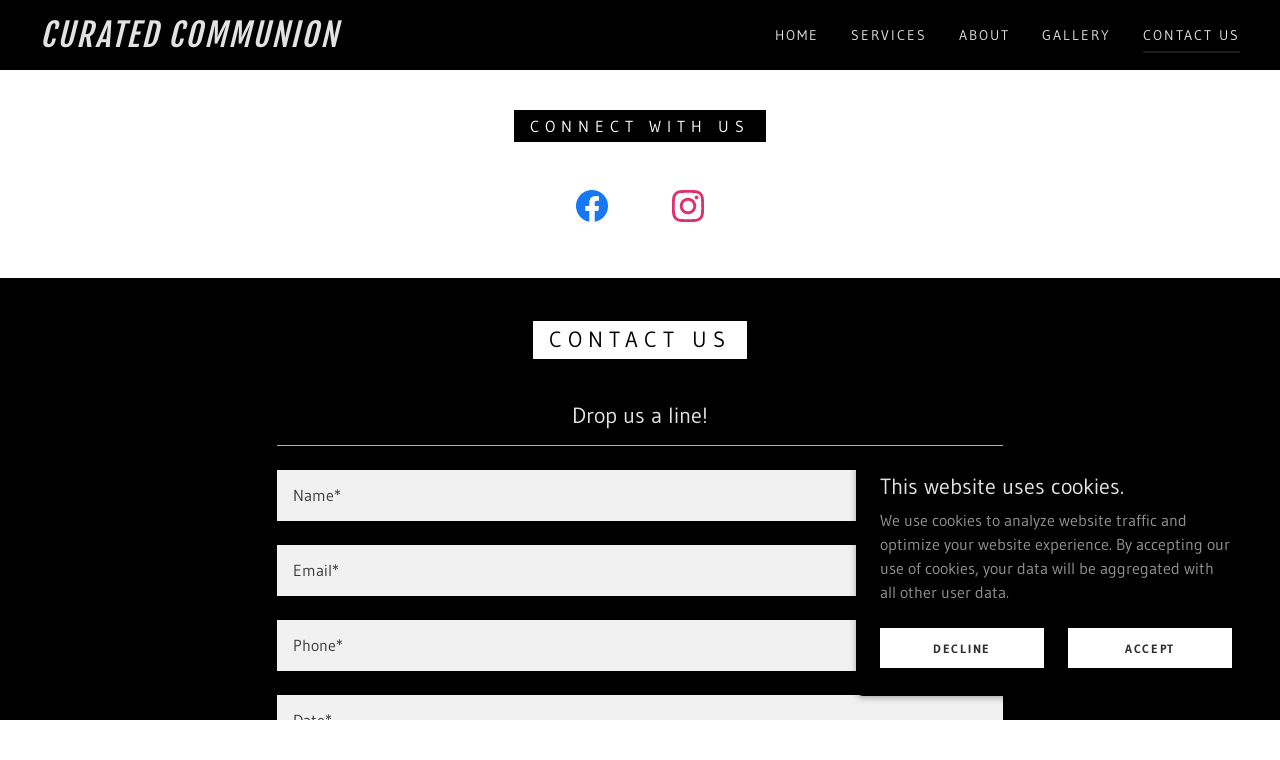

--- FILE ---
content_type: text/html;charset=utf-8
request_url: https://chef-ron.com/contact-us
body_size: 14696
content:
<!DOCTYPE html><html lang="en-US"><head><meta charSet="utf-8"/><meta http-equiv="X-UA-Compatible" content="IE=edge"/><meta name="viewport" content="width=device-width, initial-scale=1"/><title>Contact Us</title><meta name="author" content="Curated Communion, L.L.C."/><meta name="generator" content="Starfield Technologies; Go Daddy Website Builder 8.0.0000"/><link rel="manifest" href="/manifest.webmanifest"/><link rel="apple-touch-icon" sizes="57x57" href="//img1.wsimg.com/isteam/ip/static/pwa-app/logo-default.png/:/rs=w:57,h:57,m"/><link rel="apple-touch-icon" sizes="60x60" href="//img1.wsimg.com/isteam/ip/static/pwa-app/logo-default.png/:/rs=w:60,h:60,m"/><link rel="apple-touch-icon" sizes="72x72" href="//img1.wsimg.com/isteam/ip/static/pwa-app/logo-default.png/:/rs=w:72,h:72,m"/><link rel="apple-touch-icon" sizes="114x114" href="//img1.wsimg.com/isteam/ip/static/pwa-app/logo-default.png/:/rs=w:114,h:114,m"/><link rel="apple-touch-icon" sizes="120x120" href="//img1.wsimg.com/isteam/ip/static/pwa-app/logo-default.png/:/rs=w:120,h:120,m"/><link rel="apple-touch-icon" sizes="144x144" href="//img1.wsimg.com/isteam/ip/static/pwa-app/logo-default.png/:/rs=w:144,h:144,m"/><link rel="apple-touch-icon" sizes="152x152" href="//img1.wsimg.com/isteam/ip/static/pwa-app/logo-default.png/:/rs=w:152,h:152,m"/><link rel="apple-touch-icon" sizes="180x180" href="//img1.wsimg.com/isteam/ip/static/pwa-app/logo-default.png/:/rs=w:180,h:180,m"/><meta property="og:url" content="https://chef-ron.com/contact-us"/>
<meta property="og:site_name" content="Curated Communion"/>
<meta property="og:title" content="Curated Communion"/>
<meta property="og:type" content="website"/>
<meta property="og:image" content="https://img1.wsimg.com/isteam/ip/0c9bacda-f53f-4a43-946a-d38eb0ad4de2/UpdatedLogo.png"/>
<meta property="og:locale" content="en_US"/>
<meta name="twitter:card" content="summary"/>
<meta name="twitter:title" content="Curated Communion"/>
<meta name="twitter:image" content="https://img1.wsimg.com/isteam/ip/0c9bacda-f53f-4a43-946a-d38eb0ad4de2/UpdatedLogo.png"/>
<meta name="twitter:image:alt" content="Curated Communion"/>
<meta name="theme-color" content="#000000"/><style data-inline-fonts>/* cyrillic-ext */
@font-face {
  font-family: 'Old Standard TT';
  font-style: italic;
  font-weight: 400;
  font-display: swap;
  src: url(https://img1.wsimg.com/gfonts/s/oldstandardtt/v22/MwQsbh3o1vLImiwAVvYawgcf2eVer2q3bHNiZg.woff2) format('woff2');
  unicode-range: U+0460-052F, U+1C80-1C8A, U+20B4, U+2DE0-2DFF, U+A640-A69F, U+FE2E-FE2F;
}
/* cyrillic */
@font-face {
  font-family: 'Old Standard TT';
  font-style: italic;
  font-weight: 400;
  font-display: swap;
  src: url(https://img1.wsimg.com/gfonts/s/oldstandardtt/v22/MwQsbh3o1vLImiwAVvYawgcf2eVer2q-bHNiZg.woff2) format('woff2');
  unicode-range: U+0301, U+0400-045F, U+0490-0491, U+04B0-04B1, U+2116;
}
/* vietnamese */
@font-face {
  font-family: 'Old Standard TT';
  font-style: italic;
  font-weight: 400;
  font-display: swap;
  src: url(https://img1.wsimg.com/gfonts/s/oldstandardtt/v22/MwQsbh3o1vLImiwAVvYawgcf2eVer2q1bHNiZg.woff2) format('woff2');
  unicode-range: U+0102-0103, U+0110-0111, U+0128-0129, U+0168-0169, U+01A0-01A1, U+01AF-01B0, U+0300-0301, U+0303-0304, U+0308-0309, U+0323, U+0329, U+1EA0-1EF9, U+20AB;
}
/* latin-ext */
@font-face {
  font-family: 'Old Standard TT';
  font-style: italic;
  font-weight: 400;
  font-display: swap;
  src: url(https://img1.wsimg.com/gfonts/s/oldstandardtt/v22/MwQsbh3o1vLImiwAVvYawgcf2eVer2q0bHNiZg.woff2) format('woff2');
  unicode-range: U+0100-02BA, U+02BD-02C5, U+02C7-02CC, U+02CE-02D7, U+02DD-02FF, U+0304, U+0308, U+0329, U+1D00-1DBF, U+1E00-1E9F, U+1EF2-1EFF, U+2020, U+20A0-20AB, U+20AD-20C0, U+2113, U+2C60-2C7F, U+A720-A7FF;
}
/* latin */
@font-face {
  font-family: 'Old Standard TT';
  font-style: italic;
  font-weight: 400;
  font-display: swap;
  src: url(https://img1.wsimg.com/gfonts/s/oldstandardtt/v22/MwQsbh3o1vLImiwAVvYawgcf2eVer2q6bHM.woff2) format('woff2');
  unicode-range: U+0000-00FF, U+0131, U+0152-0153, U+02BB-02BC, U+02C6, U+02DA, U+02DC, U+0304, U+0308, U+0329, U+2000-206F, U+20AC, U+2122, U+2191, U+2193, U+2212, U+2215, U+FEFF, U+FFFD;
}
/* cyrillic-ext */
@font-face {
  font-family: 'Old Standard TT';
  font-style: normal;
  font-weight: 400;
  font-display: swap;
  src: url(https://img1.wsimg.com/gfonts/s/oldstandardtt/v22/MwQubh3o1vLImiwAVvYawgcf2eVep1q4dHc.woff2) format('woff2');
  unicode-range: U+0460-052F, U+1C80-1C8A, U+20B4, U+2DE0-2DFF, U+A640-A69F, U+FE2E-FE2F;
}
/* cyrillic */
@font-face {
  font-family: 'Old Standard TT';
  font-style: normal;
  font-weight: 400;
  font-display: swap;
  src: url(https://img1.wsimg.com/gfonts/s/oldstandardtt/v22/MwQubh3o1vLImiwAVvYawgcf2eVerlq4dHc.woff2) format('woff2');
  unicode-range: U+0301, U+0400-045F, U+0490-0491, U+04B0-04B1, U+2116;
}
/* vietnamese */
@font-face {
  font-family: 'Old Standard TT';
  font-style: normal;
  font-weight: 400;
  font-display: swap;
  src: url(https://img1.wsimg.com/gfonts/s/oldstandardtt/v22/MwQubh3o1vLImiwAVvYawgcf2eVepVq4dHc.woff2) format('woff2');
  unicode-range: U+0102-0103, U+0110-0111, U+0128-0129, U+0168-0169, U+01A0-01A1, U+01AF-01B0, U+0300-0301, U+0303-0304, U+0308-0309, U+0323, U+0329, U+1EA0-1EF9, U+20AB;
}
/* latin-ext */
@font-face {
  font-family: 'Old Standard TT';
  font-style: normal;
  font-weight: 400;
  font-display: swap;
  src: url(https://img1.wsimg.com/gfonts/s/oldstandardtt/v22/MwQubh3o1vLImiwAVvYawgcf2eVepFq4dHc.woff2) format('woff2');
  unicode-range: U+0100-02BA, U+02BD-02C5, U+02C7-02CC, U+02CE-02D7, U+02DD-02FF, U+0304, U+0308, U+0329, U+1D00-1DBF, U+1E00-1E9F, U+1EF2-1EFF, U+2020, U+20A0-20AB, U+20AD-20C0, U+2113, U+2C60-2C7F, U+A720-A7FF;
}
/* latin */
@font-face {
  font-family: 'Old Standard TT';
  font-style: normal;
  font-weight: 400;
  font-display: swap;
  src: url(https://img1.wsimg.com/gfonts/s/oldstandardtt/v22/MwQubh3o1vLImiwAVvYawgcf2eVeqlq4.woff2) format('woff2');
  unicode-range: U+0000-00FF, U+0131, U+0152-0153, U+02BB-02BC, U+02C6, U+02DA, U+02DC, U+0304, U+0308, U+0329, U+2000-206F, U+20AC, U+2122, U+2191, U+2193, U+2212, U+2215, U+FEFF, U+FFFD;
}

/* latin-ext */
@font-face {
  font-family: 'Gudea';
  font-style: italic;
  font-weight: 400;
  font-display: swap;
  src: url(https://img1.wsimg.com/gfonts/s/gudea/v16/neILzCqgsI0mp9CNzoymM5Ez.woff2) format('woff2');
  unicode-range: U+0100-02BA, U+02BD-02C5, U+02C7-02CC, U+02CE-02D7, U+02DD-02FF, U+0304, U+0308, U+0329, U+1D00-1DBF, U+1E00-1E9F, U+1EF2-1EFF, U+2020, U+20A0-20AB, U+20AD-20C0, U+2113, U+2C60-2C7F, U+A720-A7FF;
}
/* latin */
@font-face {
  font-family: 'Gudea';
  font-style: italic;
  font-weight: 400;
  font-display: swap;
  src: url(https://img1.wsimg.com/gfonts/s/gudea/v16/neILzCqgsI0mp9CNzoKmMw.woff2) format('woff2');
  unicode-range: U+0000-00FF, U+0131, U+0152-0153, U+02BB-02BC, U+02C6, U+02DA, U+02DC, U+0304, U+0308, U+0329, U+2000-206F, U+20AC, U+2122, U+2191, U+2193, U+2212, U+2215, U+FEFF, U+FFFD;
}
/* latin-ext */
@font-face {
  font-family: 'Gudea';
  font-style: normal;
  font-weight: 400;
  font-display: swap;
  src: url(https://img1.wsimg.com/gfonts/s/gudea/v16/neIFzCqgsI0mp9CG_oC-Nw.woff2) format('woff2');
  unicode-range: U+0100-02BA, U+02BD-02C5, U+02C7-02CC, U+02CE-02D7, U+02DD-02FF, U+0304, U+0308, U+0329, U+1D00-1DBF, U+1E00-1E9F, U+1EF2-1EFF, U+2020, U+20A0-20AB, U+20AD-20C0, U+2113, U+2C60-2C7F, U+A720-A7FF;
}
/* latin */
@font-face {
  font-family: 'Gudea';
  font-style: normal;
  font-weight: 400;
  font-display: swap;
  src: url(https://img1.wsimg.com/gfonts/s/gudea/v16/neIFzCqgsI0mp9CI_oA.woff2) format('woff2');
  unicode-range: U+0000-00FF, U+0131, U+0152-0153, U+02BB-02BC, U+02C6, U+02DA, U+02DC, U+0304, U+0308, U+0329, U+2000-206F, U+20AC, U+2122, U+2191, U+2193, U+2212, U+2215, U+FEFF, U+FFFD;
}
/* latin-ext */
@font-face {
  font-family: 'Gudea';
  font-style: normal;
  font-weight: 700;
  font-display: swap;
  src: url(https://img1.wsimg.com/gfonts/s/gudea/v16/neIIzCqgsI0mp9gz25WPFqwKUQ.woff2) format('woff2');
  unicode-range: U+0100-02BA, U+02BD-02C5, U+02C7-02CC, U+02CE-02D7, U+02DD-02FF, U+0304, U+0308, U+0329, U+1D00-1DBF, U+1E00-1E9F, U+1EF2-1EFF, U+2020, U+20A0-20AB, U+20AD-20C0, U+2113, U+2C60-2C7F, U+A720-A7FF;
}
/* latin */
@font-face {
  font-family: 'Gudea';
  font-style: normal;
  font-weight: 700;
  font-display: swap;
  src: url(https://img1.wsimg.com/gfonts/s/gudea/v16/neIIzCqgsI0mp9gz25WBFqw.woff2) format('woff2');
  unicode-range: U+0000-00FF, U+0131, U+0152-0153, U+02BB-02BC, U+02C6, U+02DA, U+02DC, U+0304, U+0308, U+0329, U+2000-206F, U+20AC, U+2122, U+2191, U+2193, U+2212, U+2215, U+FEFF, U+FFFD;
}

/* cyrillic-ext */
@font-face {
  font-family: 'Fjalla One';
  font-style: normal;
  font-weight: 400;
  font-display: swap;
  src: url(https://img1.wsimg.com/gfonts/s/fjallaone/v16/Yq6R-LCAWCX3-6Ky7FAFrOx6kigt.woff2) format('woff2');
  unicode-range: U+0460-052F, U+1C80-1C8A, U+20B4, U+2DE0-2DFF, U+A640-A69F, U+FE2E-FE2F;
}
/* vietnamese */
@font-face {
  font-family: 'Fjalla One';
  font-style: normal;
  font-weight: 400;
  font-display: swap;
  src: url(https://img1.wsimg.com/gfonts/s/fjallaone/v16/Yq6R-LCAWCX3-6Ky7FAFrO56kigt.woff2) format('woff2');
  unicode-range: U+0102-0103, U+0110-0111, U+0128-0129, U+0168-0169, U+01A0-01A1, U+01AF-01B0, U+0300-0301, U+0303-0304, U+0308-0309, U+0323, U+0329, U+1EA0-1EF9, U+20AB;
}
/* latin-ext */
@font-face {
  font-family: 'Fjalla One';
  font-style: normal;
  font-weight: 400;
  font-display: swap;
  src: url(https://img1.wsimg.com/gfonts/s/fjallaone/v16/Yq6R-LCAWCX3-6Ky7FAFrO96kigt.woff2) format('woff2');
  unicode-range: U+0100-02BA, U+02BD-02C5, U+02C7-02CC, U+02CE-02D7, U+02DD-02FF, U+0304, U+0308, U+0329, U+1D00-1DBF, U+1E00-1E9F, U+1EF2-1EFF, U+2020, U+20A0-20AB, U+20AD-20C0, U+2113, U+2C60-2C7F, U+A720-A7FF;
}
/* latin */
@font-face {
  font-family: 'Fjalla One';
  font-style: normal;
  font-weight: 400;
  font-display: swap;
  src: url(https://img1.wsimg.com/gfonts/s/fjallaone/v16/Yq6R-LCAWCX3-6Ky7FAFrOF6kg.woff2) format('woff2');
  unicode-range: U+0000-00FF, U+0131, U+0152-0153, U+02BB-02BC, U+02C6, U+02DA, U+02DC, U+0304, U+0308, U+0329, U+2000-206F, U+20AC, U+2122, U+2191, U+2193, U+2212, U+2215, U+FEFF, U+FFFD;
}
</style><style>.x{-ms-text-size-adjust:100%;-webkit-text-size-adjust:100%;-webkit-tap-highlight-color:rgba(0,0,0,0);margin:0;box-sizing:border-box}.x *,.x :after,.x :before{box-sizing:inherit}.x-el a[href^="mailto:"]:not(.x-el),.x-el a[href^="tel:"]:not(.x-el){color:inherit;font-size:inherit;text-decoration:inherit}.x-el-article,.x-el-aside,.x-el-details,.x-el-figcaption,.x-el-figure,.x-el-footer,.x-el-header,.x-el-hgroup,.x-el-main,.x-el-menu,.x-el-nav,.x-el-section,.x-el-summary{display:block}.x-el-audio,.x-el-canvas,.x-el-progress,.x-el-video{display:inline-block;vertical-align:baseline}.x-el-audio:not([controls]){display:none;height:0}.x-el-template{display:none}.x-el-a{background-color:transparent;color:inherit}.x-el-a:active,.x-el-a:hover{outline:0}.x-el-abbr[title]{border-bottom:1px dotted}.x-el-b,.x-el-strong{font-weight:700}.x-el-dfn{font-style:italic}.x-el-mark{background:#ff0;color:#000}.x-el-small{font-size:80%}.x-el-sub,.x-el-sup{font-size:75%;line-height:0;position:relative;vertical-align:baseline}.x-el-sup{top:-.5em}.x-el-sub{bottom:-.25em}.x-el-img{vertical-align:middle;border:0}.x-el-svg:not(:root){overflow:hidden}.x-el-figure{margin:0}.x-el-hr{box-sizing:content-box;height:0}.x-el-pre{overflow:auto}.x-el-code,.x-el-kbd,.x-el-pre,.x-el-samp{font-family:monospace,monospace;font-size:1em}.x-el-button,.x-el-input,.x-el-optgroup,.x-el-select,.x-el-textarea{color:inherit;font:inherit;margin:0}.x-el-button{overflow:visible}.x-el-button,.x-el-select{text-transform:none}.x-el-button,.x-el-input[type=button],.x-el-input[type=reset],.x-el-input[type=submit]{-webkit-appearance:button;cursor:pointer}.x-el-button[disabled],.x-el-input[disabled]{cursor:default}.x-el-button::-moz-focus-inner,.x-el-input::-moz-focus-inner{border:0;padding:0}.x-el-input{line-height:normal}.x-el-input[type=checkbox],.x-el-input[type=radio]{box-sizing:border-box;padding:0}.x-el-input[type=number]::-webkit-inner-spin-button,.x-el-input[type=number]::-webkit-outer-spin-button{height:auto}.x-el-input[type=search]{-webkit-appearance:textfield;box-sizing:content-box}.x-el-input[type=search]::-webkit-search-cancel-button,.x-el-input[type=search]::-webkit-search-decoration{-webkit-appearance:none}.x-el-textarea{border:0}.x-el-fieldset{border:1px solid silver;margin:0 2px;padding:.35em .625em .75em}.x-el-legend{border:0;padding:0}.x-el-textarea{overflow:auto}.x-el-optgroup{font-weight:700}.x-el-table{border-collapse:collapse;border-spacing:0}.x-el-td,.x-el-th{padding:0}.x{-webkit-font-smoothing:antialiased}.x-el-hr{border:0}.x-el-fieldset,.x-el-input,.x-el-select,.x-el-textarea{margin-top:0;margin-bottom:0}.x-el-fieldset,.x-el-input[type=email],.x-el-input[type=text],.x-el-textarea{width:100%}.x-el-label{vertical-align:middle}.x-el-input{border-style:none;padding:.5em;vertical-align:middle}.x-el-select:not([multiple]){vertical-align:middle}.x-el-textarea{line-height:1.75;padding:.5em}.x-el.d-none{display:none!important}.sideline-footer{margin-top:auto}.disable-scroll{touch-action:none;overflow:hidden;position:fixed;max-width:100vw}@-webkit-keyframes loaderscale{0%{transform:scale(1);opacity:1}45%{transform:scale(.1);opacity:.7}80%{transform:scale(1);opacity:1}}@keyframes loaderscale{0%{transform:scale(1);opacity:1}45%{transform:scale(.1);opacity:.7}80%{transform:scale(1);opacity:1}}.x-loader svg{display:inline-block}.x-loader svg:first-child{-webkit-animation:loaderscale .75s cubic-bezier(.2,.68,.18,1.08) -.24s infinite;animation:loaderscale .75s cubic-bezier(.2,.68,.18,1.08) -.24s infinite}.x-loader svg:nth-child(2){-webkit-animation:loaderscale .75s cubic-bezier(.2,.68,.18,1.08) -.12s infinite;animation:loaderscale .75s cubic-bezier(.2,.68,.18,1.08) -.12s infinite}.x-loader svg:nth-child(3){-webkit-animation:loaderscale .75s cubic-bezier(.2,.68,.18,1.08) 0s infinite;animation:loaderscale .75s cubic-bezier(.2,.68,.18,1.08) 0s infinite}.x-icon>svg{transition:transform .33s ease-in-out}.x-icon>svg.rotate-90{transform:rotate(-90deg)}.x-icon>svg.rotate90{transform:rotate(90deg)}.x-icon>svg.rotate-180{transform:rotate(-180deg)}.x-icon>svg.rotate180{transform:rotate(180deg)}.x-rt:after{content:"";clear:both}.x-rt ol,.x-rt ul{text-align:left}.x-rt p{margin:0}.x-rt br{clear:both}.mte-inline-block{display:inline-block}@media only screen and (min-device-width:1025px){:root select,_::-webkit-full-page-media,_:future{font-family:sans-serif!important}}

</style>
<style>/*
Copyright 2011 The Old Standard Project Authors (amkryukov@gmail.com)

This Font Software is licensed under the SIL Open Font License, Version 1.1.
This license is copied below, and is also available with a FAQ at: http://scripts.sil.org/OFL

—————————————————————————————-
SIL OPEN FONT LICENSE Version 1.1 - 26 February 2007
—————————————————————————————-
*/

/*
Copyright (c) 2012, Agustina Mingote (agustinamingote@gmail.com), with Reserved Font Names "Gudea"

This Font Software is licensed under the SIL Open Font License, Version 1.1.
This license is copied below, and is also available with a FAQ at: http://scripts.sil.org/OFL

—————————————————————————————-
SIL OPEN FONT LICENSE Version 1.1 - 26 February 2007
—————————————————————————————-
*/

/*
Copyright (c) 2011 by Sorkin Type Co (www.sorkintype.com eben@eyebytes.com), with Reserved Font Name "Fjalla"

This Font Software is licensed under the SIL Open Font License, Version 1.1.
This license is copied below, and is also available with a FAQ at: http://scripts.sil.org/OFL

—————————————————————————————-
SIL OPEN FONT LICENSE Version 1.1 - 26 February 2007
—————————————————————————————-
*/
</style>
<style data-glamor="cxs-default-sheet">.x .c1-1{letter-spacing:normal}.x .c1-2{text-transform:none}.x .c1-3{background-color:rgb(255, 255, 255)}.x .c1-4{width:100%}.x .c1-5 > div{position:relative}.x .c1-6 > div{overflow:hidden}.x .c1-7 > div{margin-top:auto}.x .c1-8 > div{margin-right:auto}.x .c1-9 > div{margin-bottom:auto}.x .c1-a > div{margin-left:auto}.x .c1-b{font-family:'Gudea', Georgia, serif}.x .c1-c{font-size:16px}.x .c1-h{background-color:rgb(0, 0, 0)}.x .c1-i{padding-top:40px}.x .c1-j{padding-bottom:0 !important}.x .c1-k{padding:0px !important}.x .c1-n .sticky-animate{background-color:rgb(0, 0, 0)}.x .c1-o .sticky-animate{box-shadow:0 2px 6px 0px rgba(0,0,0,0.2)}.x .c1-p{margin-left:auto}.x .c1-q{margin-right:auto}.x .c1-r{padding-left:24px}.x .c1-s{padding-right:24px}.x .c1-t{max-width:100%}.x .c1-u{position:relative}.x .c1-v{padding-top:16px}.x .c1-w{padding-bottom:16px}.x .c1-x{margin-bottom:0px}.x .c1-11{display:none}.x .c1-14{display:flex}.x .c1-15{justify-content:space-between}.x .c1-16{align-items:center}.x .c1-17{padding-left:16px}.x .c1-18{padding-right:16px}.x .c1-19{text-align:left}.x .c1-1a{padding-right:32px}.x .c1-1b{flex-shrink:0}.x .c1-1c{flex-basis:30%}.x .c1-1d{flex-grow:0}.x .c1-1e{justify-content:left}.x .c1-1f{font-style:italic}.x .c1-1g{display:inline-block}.x .c1-1h{font-family:'Old Standard TT', serif}.x .c1-1m{letter-spacing:inherit}.x .c1-1n{text-transform:inherit}.x .c1-1o{text-decoration:none}.x .c1-1p{word-wrap:break-word}.x .c1-1q{overflow-wrap:break-word}.x .c1-1r{display:inline}.x .c1-1s{cursor:pointer}.x .c1-1t{border-top:0px}.x .c1-1u{border-right:0px}.x .c1-1v{border-bottom:0px}.x .c1-1w{border-left:0px}.x .c1-1x{color:rgb(255, 255, 255)}.x .c1-1y{font-weight:inherit}.x .c1-1z:hover{color:rgb(198, 198, 198)}.x .c1-20:active{color:rgb(255, 255, 255)}.x .c1-21{letter-spacing:2px}.x .c1-22{text-transform:uppercase}.x .c1-23{line-height:1.2}.x .c1-24{margin-left:0}.x .c1-25{margin-right:0}.x .c1-26{margin-top:0}.x .c1-27{font-family:'Fjalla One', arial, sans-serif}.x .c1-28{color:rgb(226, 226, 226)}.x .c1-29{font-size:24px}.x .c1-2a{font-weight:400}.x .c1-2f{word-wrap:normal !important}.x .c1-2g{overflow-wrap:normal !important}.x .c1-2h{visibility:hidden}.x .c1-2i{position:absolute}.x .c1-2j{width:auto}.x .c1-2k{overflow:visible}.x .c1-2l{left:0px}.x .c1-2m{font-size:28px}.x .c1-2r{font-size:20px}.x .c1-2w{height:inherit}.x .c1-2x{justify-content:flex-end}.x .c1-2y{flex-basis:auto}.x .c1-2z{flex-grow:1}.x .c1-30{line-height:24px}.x .c1-31{-webkit-margin-before:0}.x .c1-32{-webkit-margin-after:0}.x .c1-33{-webkit-padding-start:0}.x .c1-34{padding-top:0}.x .c1-35{padding-right:0}.x .c1-36{padding-bottom:0}.x .c1-37{padding-left:0}.x .c1-38{color:rgb(145, 145, 145)}.x .c1-39{margin-bottom:none}.x .c1-3a{list-style:none}.x .c1-3b{vertical-align:top}.x .c1-3c{padding-left:32px}.x .c1-3d{white-space:nowrap}.x .c1-3e:first-child{margin-left:0}.x .c1-3f:first-child{padding-left:0}.x .c1-3g{letter-spacing:0.143em}.x .c1-3h{display:block}.x .c1-3i{padding-left:6px}.x .c1-3j{padding-right:6px}.x .c1-3k{margin-left:-6px}.x .c1-3l{margin-right:-6px}.x .c1-3m{margin-top:-6px}.x .c1-3n{margin-bottom:-6px}.x .c1-3o{padding-top:6px}.x .c1-3p{padding-bottom:6px}.x .c1-3q{font-size:14px}.x .c1-3v{border-top-width:0px}.x .c1-3w{border-right-width:0px}.x .c1-3x{border-left-width:0px}.x .c1-3y{border-bottom-width:2px}.x .c1-3z{border-style:solid}.x .c1-40{border-color:rgb(27, 27, 27)}.x .c1-41{padding-bottom:4px}.x .c1-42{margin-bottom:-6px}.x .c1-43{color:inherit}.x .c1-44{transition:transform .33s ease-in-out}.x .c1-45{transform:rotate(0deg)}.x .c1-46{vertical-align:middle}.x .c1-47{border-radius:0px}.x .c1-48{box-shadow:0 3px 6px 3px rgba(0,0,0,0.24)}.x .c1-49{right:0px}.x .c1-4a{top:32px}.x .c1-4b{max-height:45vh}.x .c1-4c{overflow-y:auto}.x .c1-4d{z-index:1003}.x .c1-4g:last-child{margin-bottom:0}.x .c1-4h{margin-top:8px}.x .c1-4i{margin-bottom:8px}.x .c1-4j{line-height:1.5}.x .c1-4l{box-sizing:border-box}.x .c1-4m{flex-direction:row}.x .c1-4n{flex-wrap:nowrap}.x .c1-4o{margin-right:-0px}.x .c1-4p{margin-bottom:-0px}.x .c1-4q{margin-left:-0px}.x .c1-4r{justify-content:flex-start}.x .c1-4w{flex-basis:10%}.x .c1-4x{max-width:none}.x .c1-4y{padding-right:0px}.x .c1-4z{padding-bottom:0px}.x .c1-50{padding-left:0px}.x .c1-55:hover{color:rgb(255, 255, 255)}.x .c1-56{flex-shrink:1}.x .c1-57{flex-basis:80%}.x .c1-58{max-width:80%}.x .c1-59{text-align:center}.x .c1-5a{word-break:break-word}.x .c1-5b{max-width:10%}.x .c1-5c{position:fixed}.x .c1-5d{top:0px}.x .c1-5e{width:80%}.x .c1-5f{height:100%}.x .c1-5g{z-index:10002}.x .c1-5h{padding-top:56px}.x .c1-5i{-webkit-overflow-scrolling:touch}.x .c1-5j{transform:translateX(-249vw)}.x .c1-5k{overscroll-behavior:contain}.x .c1-5l{box-shadow:0 2px 6px 0px rgba(0,0,0,0.2)}.x .c1-5m{transition:transform .3s ease-in-out}.x .c1-5n{overflow:hidden}.x .c1-5o{flex-direction:column}.x .c1-5p{line-height:1.3em}.x .c1-5q{font-style:normal}.x .c1-5r{top:15px}.x .c1-5s{right:15px}.x .c1-5t{overflow-x:hidden}.x .c1-5u{overscroll-behavior:none}.x .c1-5z{margin-bottom:32px}.x .c1-60 > :not(:first-child){margin-top:16px}.x .c1-61{border-color:rgba(59, 59, 59, 0.5)}.x .c1-62{border-bottom-width:0px}.x .c1-63{border-bottom-style:solid}.x .c1-64:last-child{border-bottom:0}.x .c1-65{min-width:60vw}.x .c1-67 > span{border-top-width:0px}.x .c1-68 > span{border-left-width:0px}.x .c1-69 > span{border-right-width:0px}.x .c1-6a > span{border-bottom-width:2px}.x .c1-6b > span{border-style:solid}.x .c1-6c > span{border-color:rgb(27, 27, 27)}.x .c1-6d > span{padding-bottom:8px}.x .c1-6e{font-weight:700}.x .c1-6f{padding-bottom:40px}.x .c1-6g{margin-bottom:40px}.x .c1-6h{letter-spacing:6px}.x .c1-6i{line-height:2}.x .c1-6j{border-width:0 !important}.x .c1-6k{padding:0 !important}.x .c1-6l span{display:inline-block}.x .c1-6m span{vertical-align:baseline}.x .c1-6n span{box-decoration-break:clone}.x .c1-6o span{-webkit-box-decoration-break:clone}.x .c1-6p span{background-color:black}.x .c1-6q span{color:white}.x .c1-6r span{line-height:1}.x .c1-6s span{padding-top:8px}.x .c1-6t span{padding-bottom:8px}.x .c1-6u span{padding-left:16px}.x .c1-6v span{padding-right:16px}.x .c1-6w{color:rgb(27, 27, 27)}.x .c1-6x{justify-content:center}.x .c1-6y{padding-left:none}.x .c1-6z{padding-right:none}.x .c1-70{flex-wrap:wrap}.x .c1-71{row-gap:0px}.x .c1-72{column-gap:0px}.x .c1-73 [data-typography]{color:inherit}.x .c1-74{color:rgb(0, 0, 0)}.x .c1-75:hover{color:rgb(48, 48, 48)}.x .c1-76:active{color:rgb(0, 0, 0)}.x .c1-77{margin-left:8px}.x .c1-78{margin-right:8px}.x .c1-7h span{background-color:white}.x .c1-7i span{color:black}.x .c1-7j{margin-right:-12px}.x .c1-7k{margin-left:-12px}.x .c1-7m{flex-basis:0%}.x .c1-7n{padding-right:12px}.x .c1-7o{padding-left:12px}.x .c1-7w{line-height:1.25}.x .c1-7x{margin-bottom:24px}.x .c1-7y{border-bottom-width:1px}.x .c1-7z{border-color:rgba(255, 255, 255, 0.7)}.x .c1-80{padding-bottom:24px}.x .c1-81{background-color:rgb(241, 241, 241)}.x .c1-82{border-color:rgb(255, 255, 255)}.x .c1-83{padding-top:23px}.x .c1-84{padding-bottom:8px}.x .c1-85{color:rgb(59, 59, 59)}.x .c1-86::placeholder{color:inherit}.x .c1-87:focus{outline:none}.x .c1-88:focus{box-shadow:inset 0 0 0 1px currentColor}.x .c1-89:focus + label{font-size:12px}.x .c1-8a:focus + label{top:8px}.x .c1-8b:focus + label{color:rgb(158, 158, 158)}.x .c1-8c:not([value=""]) + label{font-size:12px}.x .c1-8d:not([value=""]) + label{top:8px}.x .c1-8e:not([value=""]) + label{color:rgb(158, 158, 158)}.x .c1-8f::-webkit-input-placeholder{color:inherit}.x .c1-8h{top:30%}.x .c1-8i{left:16px}.x .c1-8j{transition:all .15s ease}.x .c1-8k{pointer-events:none}.x .c1-8l{resize:vertical}.x .c1-8m  img{box-shadow:none}.x .c1-8n{transition-property:background-color}.x .c1-8o{transition-duration:.3s}.x .c1-8p{transition-timing-function:ease-in-out}.x .c1-8q{border-style:none}.x .c1-8r{display:inline-flex}.x .c1-8s{padding-top:8px}.x .c1-8t{min-height:56px}.x .c1-8u{color:rgb(48, 48, 48)}.x .c1-8v{z-index:1}.x .c1-8w{text-shadow:none}.x .c1-8x:hover{background-color:rgb(255, 255, 255)}.x .c1-8y:hover:after{box-shadow:1px 1px 0 rgba(0, 0, 0, 0.2)}.x .c1-8z:hover:after{background-position:100% 0}.x .c1-90:after{content:""}.x .c1-91:after{background-color:transparent}.x .c1-92:after{position:absolute}.x .c1-93:after{top:0px}.x .c1-94:after{bottom:0px}.x .c1-95:after{right:0px}.x .c1-96:after{left:0px}.x .c1-97:after{width:100%}.x .c1-98:after{height:100%}.x .c1-99:after{transition:all .3s ease}.x .c1-9a:after{z-index:-1}.x .c1-9b:after{box-shadow:5px 5px 0 rgba(0, 0, 0, 0.2)}.x .c1-9c:after{border-radius:inherit}.x .c1-9d:after{opacity:1}.x .c1-9e:after{margin-top:auto}.x .c1-9f:after{margin-right:auto}.x .c1-9g:after{margin-bottom:auto}.x .c1-9h:after{margin-left:auto}.x .c1-9j{color:rgb(150, 150, 150)}.x .c1-9k{font-size:12px}.x .c1-9p{margin-bottom:-24px}.x .c1-9q{margin-top:40px}.x .c1-9r > p > ol{text-align:left}.x .c1-9s > p > ol{display:block}.x .c1-9t > p > ol{padding-left:1.3em}.x .c1-9u > p > ol{margin-left:16px}.x .c1-9v > p > ol{margin-right:16px}.x .c1-9w > p > ol{margin-top:auto}.x .c1-9x > p > ol{margin-bottom:auto}.x .c1-9y > p > ul{text-align:left}.x .c1-9z > p > ul{display:block}.x .c1-a0 > p > ul{padding-left:1.3em}.x .c1-a1 > p > ul{margin-left:16px}.x .c1-a2 > p > ul{margin-right:16px}.x .c1-a3 > p > ul{margin-top:auto}.x .c1-a4 > p > ul{margin-bottom:auto}.x .c1-a5 > ul{text-align:left}.x .c1-a6 > ul{display:block}.x .c1-a7 > ul{padding-left:1.3em}.x .c1-a8 > ul{margin-left:16px}.x .c1-a9 > ul{margin-right:16px}.x .c1-aa > ul{margin-top:auto}.x .c1-ab > ul{margin-bottom:auto}.x .c1-ac > ol{text-align:left}.x .c1-ad > ol{display:block}.x .c1-ae > ol{padding-left:1.3em}.x .c1-af > ol{margin-left:16px}.x .c1-ag > ol{margin-right:16px}.x .c1-ah > ol{margin-top:auto}.x .c1-ai > ol{margin-bottom:auto}.x .c1-aj{font-size:18px}.x .c1-ao{font-size:inherit !important}.x .c1-ap{line-height:inherit}.x .c1-aq{text-decoration:line-through}.x .c1-ar{text-decoration:underline}.x .c1-as{background-color:rgb(246, 246, 246)}.x .c1-au{margin-bottom:16px}.x .c1-av{color:rgb(21, 21, 21)}.x .c1-aw{flex-basis:100%}.x .c1-az{color:rgb(82, 82, 82)}.x .c1-b1{right:24px}.x .c1-b2{bottom:24px}.x .c1-b3{z-index:9999}.x .c1-b4{width:65px}.x .c1-b5{height:65px}.x .c1-b7{border-radius:50%}.x .c1-b8{box-shadow:0px 3px 18px rgba(0, 0, 0, 0.25)}.x .c1-b9{transform:translateZ(0)}.x .c1-ba{color:rgb(198, 198, 198)}.x .c1-bb{right:0px}.x .c1-bc{z-index:10000}.x .c1-bd{height:auto}.x .c1-be{transition:all 1s ease-in}.x .c1-bf{box-shadow:0 2px 6px 0px rgba(0,0,0,0.3)}.x .c1-bg{contain:content}.x .c1-bh{bottom:-500px}.x .c1-bi{padding-top:24px}.x .c1-bj{[object -object]:0px}.x .c1-br{max-height:300px}.x .c1-bt{margin-top:24px}.x .c1-bu{margin-bottom:4px}.x .c1-bv{flex-basis:50%}.x .c1-bw{padding-top:4px}.x .c1-bx{min-height:40px}.x .c1-by:nth-child(2){margin-left:24px}</style>
<style data-glamor="cxs-xs-sheet">@media (max-width: 767px){.x .c1-l{padding-top:40px}}@media (max-width: 767px){.x .c1-m{padding-bottom:40px}}@media (max-width: 767px){.x .c1-1i{width:100%}}@media (max-width: 767px){.x .c1-1j{display:flex}}@media (max-width: 767px){.x .c1-1k{justify-content:center}}@media (max-width: 767px){.x .c1-8g{font-size:16px}}@media (max-width: 767px){.x .c1-at{padding-bottom:32px}}</style>
<style data-glamor="cxs-sm-sheet">@media (min-width: 768px){.x .c1-d{font-size:16px}}@media (min-width: 768px) and (max-width: 1023px){.x .c1-1l{width:100%}}@media (min-width: 768px){.x .c1-2b{font-size:30px}}@media (min-width: 768px){.x .c1-2n{font-size:38px}}@media (min-width: 768px){.x .c1-2s{font-size:22px}}@media (min-width: 768px){.x .c1-3r{font-size:14px}}@media (min-width: 768px) and (max-width: 1023px){.x .c1-4f{right:0px}}@media (min-width: 768px){.x .c1-4s{margin-top:0}}@media (min-width: 768px){.x .c1-4t{margin-right:-24px}}@media (min-width: 768px){.x .c1-4u{margin-bottom:-48px}}@media (min-width: 768px){.x .c1-4v{margin-left:-24px}}@media (min-width: 768px){.x .c1-51{padding-top:0}}@media (min-width: 768px){.x .c1-52{padding-right:24px}}@media (min-width: 768px){.x .c1-53{padding-bottom:48px}}@media (min-width: 768px){.x .c1-54{padding-left:24px}}@media (min-width: 768px){.x .c1-5v{width:100%}}@media (min-width: 768px){.x .c1-79{margin-left:16px}}@media (min-width: 768px){.x .c1-7a{margin-right:16px}}@media (min-width: 768px){.x .c1-7l{margin-bottom:0}}@media (min-width: 768px){.x .c1-7p{margin-left:8.333333333333332%}}@media (min-width: 768px){.x .c1-7q{flex-basis:83.33333333333334%}}@media (min-width: 768px){.x .c1-7r{max-width:83.33333333333334%}}@media (min-width: 768px){.x .c1-7s{padding-bottom:0}}@media (min-width: 768px){.x .c1-9i{width:auto}}@media (min-width: 768px){.x .c1-9l{font-size:12px}}@media (min-width: 768px){.x .c1-ak{font-size:18px}}@media (min-width: 768px){.x .c1-bk{width:400px}}@media (min-width: 768px){.x .c1-bl{max-height:500px}}@media (min-width: 768px){.x .c1-bm{border-radius:7px}}@media (min-width: 768px){.x .c1-bn{margin-top:24px}}@media (min-width: 768px){.x .c1-bo{margin-right:24px}}@media (min-width: 768px){.x .c1-bp{margin-bottom:24px}}@media (min-width: 768px){.x .c1-bq{margin-left:24px}}@media (min-width: 768px){.x .c1-bs{max-height:200px}}</style>
<style data-glamor="cxs-md-sheet">@media (min-width: 1024px){.x .c1-e{font-size:16px}}@media (min-width: 1024px){.x .c1-y{padding-top:0px}}@media (min-width: 1024px){.x .c1-z{padding-bottom:0px}}@media (min-width: 1024px){.x .c1-10{margin-bottom:0px}}@media (min-width: 1024px){.x .c1-12{display:flex}}@media (min-width: 1024px){.x .c1-13{flex-direction:column}}@media (min-width: 1024px){.x .c1-2c{font-size:30px}}@media (min-width: 1024px){.x .c1-2o{font-size:38px}}@media (min-width: 1024px){.x .c1-2t{font-size:22px}}@media (min-width: 1024px){.x .c1-3s{font-size:14px}}@media (min-width: 1024px) and (max-width: 1279px){.x .c1-4e{right:0px}}@media (min-width: 1024px){.x .c1-4k{display:none}}@media (min-width: 1024px){.x .c1-5w{width:984px}}@media (min-width: 1024px){.x .c1-66{min-width:300px}}@media (min-width: 1024px){.x .c1-7b{width:48px}}@media (min-width: 1024px){.x .c1-7c{height:48px}}@media (min-width: 1024px){.x .c1-7d{margin-left:24px}}@media (min-width: 1024px){.x .c1-7e{margin-right:24px}}@media (min-width: 1024px){.x .c1-7f{padding-right:0px}}@media (min-width: 1024px){.x .c1-7g{padding-left:0px}}@media (min-width: 1024px){.x .c1-7t{margin-left:16.666666666666664%}}@media (min-width: 1024px){.x .c1-7u{flex-basis:66.66666666666666%}}@media (min-width: 1024px){.x .c1-7v{max-width:66.66666666666666%}}@media (min-width: 1024px){.x .c1-9m{font-size:12px}}@media (min-width: 1024px){.x .c1-al{font-size:18px}}@media (min-width: 1024px){.x .c1-ax{flex-basis:0%}}@media (min-width: 1024px){.x .c1-ay{max-width:none}}@media (min-width: 1024px){.x .c1-b0{text-align:center}}@media (min-width: 1024px){.x .c1-b6{z-index:9999}}</style>
<style data-glamor="cxs-lg-sheet">@media (min-width: 1280px){.x .c1-f{font-size:16px}}@media (min-width: 1280px){.x .c1-2d{font-size:32px}}@media (min-width: 1280px){.x .c1-2p{font-size:44px}}@media (min-width: 1280px){.x .c1-2u{font-size:22px}}@media (min-width: 1280px){.x .c1-3t{font-size:14px}}@media (min-width: 1280px){.x .c1-5x{width:1160px}}@media (min-width: 1280px){.x .c1-9n{font-size:12px}}@media (min-width: 1280px){.x .c1-am{font-size:18px}}</style>
<style data-glamor="cxs-xl-sheet">@media (min-width: 1536px){.x .c1-g{font-size:18px}}@media (min-width: 1536px){.x .c1-2e{font-size:36px}}@media (min-width: 1536px){.x .c1-2q{font-size:48px}}@media (min-width: 1536px){.x .c1-2v{font-size:24px}}@media (min-width: 1536px){.x .c1-3u{font-size:16px}}@media (min-width: 1536px){.x .c1-5y{width:1280px}}@media (min-width: 1536px){.x .c1-9o{font-size:14px}}@media (min-width: 1536px){.x .c1-an{font-size:20px}}</style>
<style>.grecaptcha-badge { visibility: hidden; }</style>
<style>.page-inner { background-color: rgb(246, 246, 246); min-height: 100vh; }</style>
<script>"use strict";

if ('serviceWorker' in navigator) {
  window.addEventListener('load', function () {
    navigator.serviceWorker.register('/sw.js');
  });
}</script></head>
<body class="x  x-fonts-old-standard-tt  x-fonts-fjalla-one"><div id="layout-0-c-9-bacda-f-53-f-4-a-43-946-a-d-38-eb-0-ad-4-de-2" class="layout layout-layout layout-layout-layout-22 locale-en-US lang-en"><div data-ux="Page" id="page-77486" class="x-el x-el-div x-el c1-1 c1-2 c1-3 c1-4 c1-5 c1-6 c1-7 c1-8 c1-9 c1-a c1-b c1-c c1-d c1-e c1-f c1-g c1-1 c1-2 c1-b c1-c c1-d c1-e c1-f c1-g"><div data-ux="Block" class="x-el x-el-div page-inner c1-1 c1-2 c1-b c1-c c1-d c1-e c1-f c1-g"><div id="a0d1ba3c-3bec-44f3-a230-4b1d01db2abe" class="widget widget-header widget-header-header-9"><div data-ux="Header" role="main" data-aid="HEADER_WIDGET" id="n-77487" class="x-el x-el-div x-el x-el c1-1 c1-2 c1-b c1-c c1-d c1-e c1-f c1-g c1-1 c1-2 c1-h c1-b c1-c c1-d c1-e c1-f c1-g c1-1 c1-2 c1-b c1-c c1-d c1-e c1-f c1-g"><div> <section data-ux="Section" data-aid="HEADER_SECTION" class="x-el x-el-section c1-1 c1-2 c1-h c1-i c1-j c1-k c1-b c1-c c1-l c1-m c1-d c1-e c1-f c1-g"><div data-ux="Block" class="x-el x-el-div c1-1 c1-2 c1-b c1-c c1-d c1-e c1-f c1-g"><div data-ux="Block" class="x-el x-el-div c1-1 c1-2 c1-b c1-c c1-d c1-e c1-f c1-g"><div id="header_stickynav-anchor77489"></div><div data-ux="Block" data-stickynav-wrapper="true" class="x-el x-el-div c1-1 c1-2 c1-n c1-o c1-b c1-c c1-d c1-e c1-f c1-g"><div data-ux="Block" data-stickynav="true" id="header_stickynav77488" class="x-el x-el-div c1-1 c1-2 c1-h c1-b c1-c c1-d c1-e c1-f c1-g"><nav data-ux="Container" class="x-el x-el-nav c1-1 c1-2 c1-p c1-q c1-r c1-s c1-t c1-u c1-h c1-v c1-w c1-x c1-b c1-c c1-d c1-y c1-z c1-10 c1-e c1-f c1-g"><div data-ux="Block" class="x-el x-el-div c1-1 c1-2 c1-11 c1-b c1-c c1-d c1-12 c1-13 c1-e c1-f c1-g"><div data-ux="Block" id="nav-77490" class="x-el x-el-div c1-1 c1-2 c1-14 c1-15 c1-16 c1-17 c1-18 c1-b c1-c c1-d c1-e c1-f c1-g"><div data-ux="Block" class="x-el x-el-div c1-1 c1-2 c1-19 c1-1a c1-1b c1-v c1-w c1-1c c1-1d c1-b c1-c c1-d c1-e c1-f c1-g"><div data-ux="Block" class="x-el x-el-div c1-1 c1-2 c1-4 c1-14 c1-1e c1-19 c1-b c1-c c1-d c1-e c1-f c1-g"><div data-ux="Block" data-aid="HEADER_LOGO_RENDERED" class="x-el x-el-div c1-1f c1-1g c1-1h c1-t c1-4 c1-19 c1-c c1-1i c1-1j c1-1k c1-1l c1-d c1-e c1-f c1-g"><a rel="" role="link" aria-haspopup="menu" data-ux="Link" data-page="2c5ce443-d459-4e29-88d0-d3ebe2d50e79" title="Curated Communion" href="/" data-typography="LinkAlpha" class="x-el x-el-a c1-1m c1-1n c1-1o c1-1p c1-1q c1-1r c1-1s c1-1t c1-1u c1-1v c1-1w c1-t c1-4 c1-b c1-1x c1-c c1-1y c1-1z c1-20 c1-d c1-e c1-f c1-g" data-tccl="ux2.HEADER.header9.Logo.Default.Link.Default.77491.click,click"><div data-ux="Block" id="logo-container-77492" class="x-el x-el-div c1-1 c1-2 c1-1g c1-4 c1-u c1-b c1-c c1-d c1-e c1-f c1-g"><h3 role="heading" aria-level="3" data-ux="LogoHeading" id="logo-text-77493" data-aid="HEADER_LOGO_TEXT_RENDERED" data-typography="LogoAlpha" class="x-el x-el-h3 c1-21 c1-22 c1-1p c1-1q c1-23 c1-24 c1-25 c1-26 c1-x c1-t c1-1g c1-27 c1-28 c1-29 c1-2a c1-2b c1-2c c1-2d c1-2e">Curated Communion</h3><span role="heading" aria-level="NaN" data-ux="scaler" data-size="xxlarge" data-scaler-id="scaler-logo-container-77492" aria-hidden="true" data-typography="LogoAlpha" class="x-el x-el-span c1-21 c1-22 c1-2f c1-2g c1-23 c1-24 c1-25 c1-26 c1-x c1-t c1-11 c1-27 c1-2h c1-2i c1-2j c1-2k c1-2l c1-2m c1-28 c1-2a c1-2n c1-2o c1-2p c1-2q">Curated Communion</span><span role="heading" aria-level="NaN" data-ux="scaler" data-size="xlarge" data-scaler-id="scaler-logo-container-77492" aria-hidden="true" data-typography="LogoAlpha" class="x-el x-el-span c1-21 c1-22 c1-2f c1-2g c1-23 c1-24 c1-25 c1-26 c1-x c1-t c1-11 c1-27 c1-2h c1-2i c1-2j c1-2k c1-2l c1-29 c1-28 c1-2a c1-2b c1-2c c1-2d c1-2e">Curated Communion</span><span role="heading" aria-level="NaN" data-ux="scaler" data-size="large" data-scaler-id="scaler-logo-container-77492" aria-hidden="true" data-typography="LogoAlpha" class="x-el x-el-span c1-21 c1-22 c1-2f c1-2g c1-23 c1-24 c1-25 c1-26 c1-x c1-t c1-11 c1-27 c1-2h c1-2i c1-2j c1-2k c1-2l c1-2r c1-28 c1-2a c1-2s c1-2t c1-2u c1-2v">Curated Communion</span></div></a></div></div></div><div data-ux="Block" class="x-el x-el-div c1-1 c1-2 c1-2w c1-14 c1-2x c1-16 c1-v c1-w c1-2y c1-2z c1-b c1-c c1-d c1-e c1-f c1-g"><nav data-ux="Nav" data-aid="HEADER_NAV_RENDERED" role="navigation" class="x-el x-el-nav c1-1 c1-2 c1-t c1-30 c1-b c1-c c1-d c1-e c1-f c1-g"><ul data-ux="List" id="nav-77494" class="x-el x-el-ul c1-1 c1-2 c1-26 c1-x c1-24 c1-25 c1-31 c1-32 c1-33 c1-u c1-34 c1-35 c1-36 c1-37 c1-b c1-c c1-d c1-e c1-f c1-g"><li data-ux="ListItemInline" class="x-el x-el-li nav-item c1-1 c1-2 c1-38 c1-24 c1-39 c1-1g c1-3a c1-3b c1-3c c1-3d c1-u c1-2h c1-b c1-c c1-3e c1-3f c1-d c1-e c1-f c1-g"><a rel="" role="link" aria-haspopup="menu" data-ux="NavLink" target="" data-page="2c5ce443-d459-4e29-88d0-d3ebe2d50e79" data-edit-interactive="true" href="/" data-typography="NavAlpha" class="x-el x-el-a c1-3g c1-22 c1-1o c1-1p c1-1q c1-3h c1-1s c1-3i c1-3j c1-3k c1-3l c1-3m c1-3n c1-3o c1-3p c1-b c1-28 c1-3q c1-2a c1-1z c1-20 c1-3r c1-3s c1-3t c1-3u" data-tccl="ux2.HEADER.header9.Nav.Default.Link.Default.77496.click,click">Home</a></li><li data-ux="ListItemInline" class="x-el x-el-li nav-item c1-1 c1-2 c1-38 c1-24 c1-39 c1-1g c1-3a c1-3b c1-3c c1-3d c1-u c1-2h c1-b c1-c c1-3e c1-3f c1-d c1-e c1-f c1-g"><a rel="" role="link" aria-haspopup="false" data-ux="NavLink" target="" data-page="cd64336b-04d6-48da-9a3f-e9e7fdd525d9" data-edit-interactive="true" href="/services" data-typography="NavAlpha" class="x-el x-el-a c1-3g c1-22 c1-1o c1-1p c1-1q c1-3h c1-1s c1-3i c1-3j c1-3k c1-3l c1-3m c1-3n c1-3o c1-3p c1-b c1-28 c1-3q c1-2a c1-1z c1-20 c1-3r c1-3s c1-3t c1-3u" data-tccl="ux2.HEADER.header9.Nav.Default.Link.Default.77497.click,click">Services</a></li><li data-ux="ListItemInline" class="x-el x-el-li nav-item c1-1 c1-2 c1-38 c1-24 c1-39 c1-1g c1-3a c1-3b c1-3c c1-3d c1-u c1-2h c1-b c1-c c1-3e c1-3f c1-d c1-e c1-f c1-g"><a rel="" role="link" aria-haspopup="false" data-ux="NavLink" target="" data-page="45cce1b3-d73a-4d07-8243-f3f8f2a5f160" data-edit-interactive="true" href="/about" data-typography="NavAlpha" class="x-el x-el-a c1-3g c1-22 c1-1o c1-1p c1-1q c1-3h c1-1s c1-3i c1-3j c1-3k c1-3l c1-3m c1-3n c1-3o c1-3p c1-b c1-28 c1-3q c1-2a c1-1z c1-20 c1-3r c1-3s c1-3t c1-3u" data-tccl="ux2.HEADER.header9.Nav.Default.Link.Default.77498.click,click">About</a></li><li data-ux="ListItemInline" class="x-el x-el-li nav-item c1-1 c1-2 c1-38 c1-24 c1-39 c1-1g c1-3a c1-3b c1-3c c1-3d c1-u c1-2h c1-b c1-c c1-3e c1-3f c1-d c1-e c1-f c1-g"><a rel="" role="link" aria-haspopup="false" data-ux="NavLink" target="" data-page="80a15336-2ef1-4f89-855a-e743b9aec518" data-edit-interactive="true" href="/gallery" data-typography="NavAlpha" class="x-el x-el-a c1-3g c1-22 c1-1o c1-1p c1-1q c1-3h c1-1s c1-3i c1-3j c1-3k c1-3l c1-3m c1-3n c1-3o c1-3p c1-b c1-28 c1-3q c1-2a c1-1z c1-20 c1-3r c1-3s c1-3t c1-3u" data-tccl="ux2.HEADER.header9.Nav.Default.Link.Default.77499.click,click">Gallery</a></li><li data-ux="ListItemInline" class="x-el x-el-li nav-item c1-1 c1-2 c1-38 c1-24 c1-39 c1-1g c1-3a c1-3b c1-3c c1-3d c1-u c1-2h c1-b c1-c c1-3e c1-3f c1-d c1-e c1-f c1-g"><a rel="" role="link" aria-haspopup="false" data-ux="NavLinkActive" target="" data-page="6bba89d8-ab13-432c-90f2-4799f1c7eea6" data-edit-interactive="true" href="/contact-us" data-typography="NavAlpha" class="x-el x-el-a c1-3g c1-22 c1-1o c1-1p c1-1q c1-3h c1-1s c1-37 c1-35 c1-3v c1-3w c1-3x c1-3y c1-3z c1-40 c1-41 c1-42 c1-b c1-28 c1-3q c1-2a c1-1z c1-20 c1-3r c1-3s c1-3t c1-3u" data-tccl="ux2.HEADER.header9.Nav.Default.Link.Active.77500.click,click">Contact Us</a></li><li data-ux="ListItemInline" class="x-el x-el-li nav-item c1-1 c1-2 c1-38 c1-24 c1-39 c1-1g c1-3a c1-3b c1-3c c1-3d c1-u c1-2h c1-b c1-c c1-3e c1-3f c1-d c1-e c1-f c1-g"><div data-ux="Element" id="bs-1" class="x-el x-el-div c1-1 c1-2 c1-b c1-c c1-d c1-e c1-f c1-g"><a rel="" role="button" aria-haspopup="menu" data-ux="NavLinkDropdown" data-toggle-ignore="true" id="77501" aria-expanded="false" data-aid="NAV_MORE" data-edit-interactive="true" href="#" data-typography="NavAlpha" class="x-el x-el-a c1-3g c1-22 c1-1o c1-1p c1-1q c1-14 c1-1s c1-37 c1-35 c1-16 c1-b c1-28 c1-3q c1-2a c1-1z c1-20 c1-3r c1-3s c1-3t c1-3u" data-tccl="ux2.HEADER.header9.Nav.Default.Link.Dropdown.77502.click,click"><div style="pointer-events:none;display:flex;align-items:center" data-aid="NAV_MORE"><span style="margin-right:4px">More</span><svg viewBox="0 0 24 24" fill="currentColor" width="16" height="16" data-ux="Icon" class="x-el x-el-svg c1-1 c1-2 c1-43 c1-1g c1-44 c1-45 c1-46 c1-u c1-b c1-3q c1-3r c1-3s c1-3t c1-3u"><path fill-rule="evenodd" d="M19.774 7.86c.294-.335.04-.839-.423-.84L4.538 7c-.447-.001-.698.48-.425.81l7.204 8.693a.56.56 0 0 0 .836.011l7.621-8.654z"></path></svg></div></a></div><ul data-ux="Dropdown" role="menu" id="more-77495" class="x-el x-el-ul c1-1 c1-2 c1-47 c1-48 c1-h c1-v c1-w c1-17 c1-18 c1-2i c1-49 c1-4a c1-3d c1-4b c1-4c c1-11 c1-4d c1-b c1-c c1-4e c1-4f c1-d c1-e c1-f c1-g"><li data-ux="ListItem" role="menuitem" class="x-el x-el-li c1-1 c1-2 c1-38 c1-x c1-3h c1-19 c1-b c1-c c1-4g c1-d c1-e c1-f c1-g"><a rel="" role="link" aria-haspopup="menu" data-ux="NavMoreMenuLink" target="" data-page="2c5ce443-d459-4e29-88d0-d3ebe2d50e79" data-edit-interactive="true" aria-labelledby="more-77495" href="/" data-typography="NavAlpha" class="x-el x-el-a c1-3g c1-22 c1-1o c1-1p c1-1q c1-1g c1-1s c1-37 c1-35 c1-4h c1-4i c1-4j c1-b c1-28 c1-3q c1-2a c1-1z c1-20 c1-3r c1-3s c1-3t c1-3u" data-tccl="ux2.HEADER.header9.Nav.MoreMenu.Link.Default.77503.click,click">Home</a></li><li data-ux="ListItem" role="menuitem" class="x-el x-el-li c1-1 c1-2 c1-38 c1-x c1-3h c1-19 c1-b c1-c c1-4g c1-d c1-e c1-f c1-g"><a rel="" role="link" aria-haspopup="false" data-ux="NavMoreMenuLink" target="" data-page="cd64336b-04d6-48da-9a3f-e9e7fdd525d9" data-edit-interactive="true" aria-labelledby="more-77495" href="/services" data-typography="NavAlpha" class="x-el x-el-a c1-3g c1-22 c1-1o c1-1p c1-1q c1-1g c1-1s c1-37 c1-35 c1-4h c1-4i c1-4j c1-b c1-28 c1-3q c1-2a c1-1z c1-20 c1-3r c1-3s c1-3t c1-3u" data-tccl="ux2.HEADER.header9.Nav.MoreMenu.Link.Default.77504.click,click">Services</a></li><li data-ux="ListItem" role="menuitem" class="x-el x-el-li c1-1 c1-2 c1-38 c1-x c1-3h c1-19 c1-b c1-c c1-4g c1-d c1-e c1-f c1-g"><a rel="" role="link" aria-haspopup="false" data-ux="NavMoreMenuLink" target="" data-page="45cce1b3-d73a-4d07-8243-f3f8f2a5f160" data-edit-interactive="true" aria-labelledby="more-77495" href="/about" data-typography="NavAlpha" class="x-el x-el-a c1-3g c1-22 c1-1o c1-1p c1-1q c1-1g c1-1s c1-37 c1-35 c1-4h c1-4i c1-4j c1-b c1-28 c1-3q c1-2a c1-1z c1-20 c1-3r c1-3s c1-3t c1-3u" data-tccl="ux2.HEADER.header9.Nav.MoreMenu.Link.Default.77505.click,click">About</a></li><li data-ux="ListItem" role="menuitem" class="x-el x-el-li c1-1 c1-2 c1-38 c1-x c1-3h c1-19 c1-b c1-c c1-4g c1-d c1-e c1-f c1-g"><a rel="" role="link" aria-haspopup="false" data-ux="NavMoreMenuLink" target="" data-page="80a15336-2ef1-4f89-855a-e743b9aec518" data-edit-interactive="true" aria-labelledby="more-77495" href="/gallery" data-typography="NavAlpha" class="x-el x-el-a c1-3g c1-22 c1-1o c1-1p c1-1q c1-1g c1-1s c1-37 c1-35 c1-4h c1-4i c1-4j c1-b c1-28 c1-3q c1-2a c1-1z c1-20 c1-3r c1-3s c1-3t c1-3u" data-tccl="ux2.HEADER.header9.Nav.MoreMenu.Link.Default.77506.click,click">Gallery</a></li><li data-ux="ListItem" role="menuitem" class="x-el x-el-li c1-1 c1-2 c1-38 c1-x c1-3h c1-19 c1-b c1-c c1-4g c1-d c1-e c1-f c1-g"><a rel="" role="link" aria-haspopup="false" data-ux="NavMoreMenuLinkActive" target="" data-page="6bba89d8-ab13-432c-90f2-4799f1c7eea6" data-edit-interactive="true" aria-labelledby="more-77495" href="/contact-us" data-typography="NavAlpha" class="x-el x-el-a c1-3g c1-22 c1-1o c1-1p c1-1q c1-1g c1-1s c1-37 c1-35 c1-3v c1-3w c1-3x c1-3y c1-3z c1-40 c1-41 c1-4i c1-4h c1-4j c1-b c1-28 c1-3q c1-2a c1-1z c1-20 c1-3r c1-3s c1-3t c1-3u" data-tccl="ux2.HEADER.header9.Nav.MoreMenu.Link.Active.77507.click,click">Contact Us</a></li></ul></li></ul></nav></div></div></div><div data-ux="Block" class="x-el x-el-div c1-1 c1-2 c1-14 c1-b c1-c c1-d c1-4k c1-e c1-f c1-g"><div data-ux="Block" class="x-el x-el-div c1-1 c1-2 c1-4 c1-b c1-c c1-d c1-e c1-f c1-g"><div data-ux="Grid" class="x-el x-el-div c1-1 c1-2 c1-14 c1-4l c1-4m c1-4n c1-26 c1-4o c1-4p c1-4q c1-4 c1-16 c1-4r c1-b c1-c c1-4s c1-4t c1-4u c1-4v c1-d c1-e c1-f c1-g"><div data-ux="GridCell" class="x-el x-el-div c1-1 c1-2 c1-4l c1-2z c1-1b c1-4w c1-4x c1-34 c1-4y c1-4z c1-50 c1-16 c1-b c1-c c1-51 c1-52 c1-53 c1-54 c1-d c1-e c1-f c1-g"><div data-ux="Element" id="bs-2" class="x-el x-el-div c1-1 c1-2 c1-b c1-c c1-d c1-e c1-f c1-g"><a rel="" role="button" aria-haspopup="menu" data-ux="LinkDropdown" data-toggle-ignore="true" id="77508" aria-expanded="false" toggleId="n-77487-navId-mobile" icon="hamburger" data-edit-interactive="true" data-aid="HAMBURGER_MENU_LINK" aria-label="Hamburger Site Navigation Icon" href="#" data-typography="LinkAlpha" class="x-el x-el-a c1-1m c1-1n c1-1o c1-1p c1-1q c1-14 c1-1s c1-16 c1-4r c1-1t c1-1u c1-1v c1-1w c1-28 c1-b c1-c c1-1y c1-55 c1-20 c1-d c1-4k c1-e c1-f c1-g" data-tccl="ux2.HEADER.header9.Section.Default.Link.Dropdown.77509.click,click"><svg viewBox="0 0 24 24" fill="currentColor" width="40px" height="40px" data-ux="IconHamburger" class="x-el x-el-svg c1-1 c1-2 c1-43 c1-1g c1-3b c1-3o c1-3j c1-3p c1-3i c1-b c1-c c1-d c1-e c1-f c1-g"><path fill-rule="evenodd" d="M19 8H5a1 1 0 1 1 0-2h14a1 1 0 0 1 0 2zm0 5.097H5a1 1 0 1 1 0-2h14a1 1 0 1 1 0 2zm0 5.25H5a1 1 0 1 1 0-2h14a1 1 0 1 1 0 2z"></path></svg></a></div></div><div data-ux="GridCell" class="x-el x-el-div c1-1 c1-2 c1-4l c1-2z c1-56 c1-57 c1-58 c1-34 c1-4y c1-4z c1-50 c1-b c1-c c1-51 c1-52 c1-53 c1-54 c1-d c1-e c1-f c1-g"><div data-ux="Block" class="x-el x-el-div c1-1 c1-2 c1-59 c1-26 c1-5a c1-b c1-c c1-d c1-e c1-f c1-g"><div data-ux="Block" data-aid="HEADER_LOGO_RENDERED" class="x-el x-el-div c1-1f c1-1g c1-1h c1-t c1-4 c1-c c1-1i c1-1j c1-1k c1-1l c1-d c1-e c1-f c1-g"><a rel="" role="link" aria-haspopup="menu" data-ux="Link" data-page="2c5ce443-d459-4e29-88d0-d3ebe2d50e79" title="Curated Communion" href="/" data-typography="LinkAlpha" class="x-el x-el-a c1-1m c1-1n c1-1o c1-1p c1-1q c1-1r c1-1s c1-1t c1-1u c1-1v c1-1w c1-t c1-4 c1-b c1-1x c1-c c1-1y c1-1z c1-20 c1-d c1-e c1-f c1-g" data-tccl="ux2.HEADER.header9.Logo.Default.Link.Default.77510.click,click"><div data-ux="Block" id="logo-container-77511" class="x-el x-el-div c1-1 c1-2 c1-1g c1-4 c1-u c1-b c1-c c1-d c1-e c1-f c1-g"><h3 role="heading" aria-level="3" data-ux="LogoHeading" id="logo-text-77512" data-aid="HEADER_LOGO_TEXT_RENDERED" data-typography="LogoAlpha" class="x-el x-el-h3 c1-21 c1-22 c1-1p c1-1q c1-23 c1-24 c1-25 c1-26 c1-x c1-t c1-1g c1-27 c1-28 c1-29 c1-2a c1-2b c1-2c c1-2d c1-2e">Curated Communion</h3><span role="heading" aria-level="NaN" data-ux="scaler" data-size="xxlarge" data-scaler-id="scaler-logo-container-77511" aria-hidden="true" data-typography="LogoAlpha" class="x-el x-el-span c1-21 c1-22 c1-2f c1-2g c1-23 c1-24 c1-25 c1-26 c1-x c1-t c1-11 c1-27 c1-2h c1-2i c1-2j c1-2k c1-2l c1-2m c1-28 c1-2a c1-2n c1-2o c1-2p c1-2q">Curated Communion</span><span role="heading" aria-level="NaN" data-ux="scaler" data-size="xlarge" data-scaler-id="scaler-logo-container-77511" aria-hidden="true" data-typography="LogoAlpha" class="x-el x-el-span c1-21 c1-22 c1-2f c1-2g c1-23 c1-24 c1-25 c1-26 c1-x c1-t c1-11 c1-27 c1-2h c1-2i c1-2j c1-2k c1-2l c1-29 c1-28 c1-2a c1-2b c1-2c c1-2d c1-2e">Curated Communion</span><span role="heading" aria-level="NaN" data-ux="scaler" data-size="large" data-scaler-id="scaler-logo-container-77511" aria-hidden="true" data-typography="LogoAlpha" class="x-el x-el-span c1-21 c1-22 c1-2f c1-2g c1-23 c1-24 c1-25 c1-26 c1-x c1-t c1-11 c1-27 c1-2h c1-2i c1-2j c1-2k c1-2l c1-2r c1-28 c1-2a c1-2s c1-2t c1-2u c1-2v">Curated Communion</span></div></a></div></div></div><div data-ux="GridCell" class="x-el x-el-div c1-1 c1-2 c1-4l c1-2z c1-1b c1-4w c1-5b c1-34 c1-4y c1-4z c1-50 c1-14 c1-2x c1-b c1-c c1-51 c1-52 c1-53 c1-54 c1-d c1-e c1-f c1-g"></div></div><div role="navigation" data-ux="NavigationDrawer" id="n-77487-navId-mobile" class="x-el x-el-div c1-1 c1-2 c1-h c1-5c c1-5d c1-5e c1-5f c1-4c c1-5g c1-5h c1-5i c1-5j c1-5k c1-5l c1-5m c1-5n c1-14 c1-5o c1-b c1-c c1-d c1-e c1-f c1-g"><div data-ux="Block" class="x-el x-el-div c1-1 c1-2 c1-r c1-s c1-b c1-c c1-d c1-e c1-f c1-g"><svg viewBox="0 0 24 24" fill="currentColor" width="40px" height="40px" data-ux="NavigationDrawerCloseIcon" data-edit-interactive="true" data-close="true" class="x-el x-el-svg c1-1 c1-2 c1-28 c1-11 c1-46 c1-3o c1-3j c1-3p c1-3i c1-1s c1-5p c1-5q c1-2i c1-5r c1-5s c1-29 c1-b c1-55 c1-2b c1-2c c1-2d c1-2e"><path fill-rule="evenodd" d="M19.245 4.313a1.065 1.065 0 0 0-1.508 0L11.78 10.27 5.82 4.313A1.065 1.065 0 1 0 4.312 5.82l5.958 5.958-5.958 5.959a1.067 1.067 0 0 0 1.508 1.508l5.959-5.958 5.958 5.958a1.065 1.065 0 1 0 1.508-1.508l-5.958-5.959 5.958-5.958a1.065 1.065 0 0 0 0-1.508"></path></svg></div><div data-ux="Container" id="n-77487-navContainerId-mobile" class="x-el x-el-div c1-1 c1-2 c1-p c1-q c1-r c1-s c1-t c1-4c c1-5t c1-4 c1-5u c1-b c1-c c1-5v c1-d c1-5w c1-e c1-5x c1-f c1-5y c1-g"><div data-ux="Block" class="x-el x-el-div c1-1 c1-2 c1-14 c1-4r c1-16 c1-5z c1-5o c1-60 c1-b c1-c c1-d c1-e c1-f c1-g"></div><div data-ux="Block" id="n-77487-navLinksContentId-mobile" class="x-el x-el-div c1-1 c1-2 c1-b c1-c c1-d c1-e c1-f c1-g"><ul role="menu" data-ux="NavigationDrawerList" id="n-77487-navListId-mobile" class="x-el x-el-ul c1-1 c1-2 c1-26 c1-x c1-24 c1-25 c1-31 c1-32 c1-33 c1-19 c1-34 c1-36 c1-37 c1-35 c1-1p c1-1q c1-b c1-c c1-d c1-e c1-f c1-g"><li role="menuitem" data-ux="NavigationDrawerListItem" class="x-el x-el-li c1-1 c1-2 c1-38 c1-x c1-3h c1-61 c1-62 c1-63 c1-b c1-c c1-4g c1-64 c1-d c1-e c1-f c1-g"><a rel="" role="link" aria-haspopup="menu" data-ux="NavigationDrawerLink" target="" data-page="2c5ce443-d459-4e29-88d0-d3ebe2d50e79" data-edit-interactive="true" data-close="true" href="/" data-typography="NavBeta" class="x-el x-el-a c1-21 c1-22 c1-1o c1-1p c1-1q c1-14 c1-1s c1-v c1-w c1-r c1-s c1-16 c1-65 c1-4r c1-b c1-28 c1-2r c1-2a c1-1z c1-20 c1-2s c1-66 c1-2t c1-2u c1-2v" data-tccl="ux2.HEADER.header9.NavigationDrawer.Default.Link.Default.77513.click,click"><span>Home</span></a></li><li role="menuitem" data-ux="NavigationDrawerListItem" class="x-el x-el-li c1-1 c1-2 c1-38 c1-x c1-3h c1-61 c1-62 c1-63 c1-b c1-c c1-4g c1-64 c1-d c1-e c1-f c1-g"><a rel="" role="link" aria-haspopup="false" data-ux="NavigationDrawerLink" target="" data-page="cd64336b-04d6-48da-9a3f-e9e7fdd525d9" data-edit-interactive="true" data-close="true" href="/services" data-typography="NavBeta" class="x-el x-el-a c1-21 c1-22 c1-1o c1-1p c1-1q c1-14 c1-1s c1-v c1-w c1-r c1-s c1-16 c1-65 c1-4r c1-b c1-28 c1-2r c1-2a c1-1z c1-20 c1-2s c1-66 c1-2t c1-2u c1-2v" data-tccl="ux2.HEADER.header9.NavigationDrawer.Default.Link.Default.77514.click,click"><span>Services</span></a></li><li role="menuitem" data-ux="NavigationDrawerListItem" class="x-el x-el-li c1-1 c1-2 c1-38 c1-x c1-3h c1-61 c1-62 c1-63 c1-b c1-c c1-4g c1-64 c1-d c1-e c1-f c1-g"><a rel="" role="link" aria-haspopup="false" data-ux="NavigationDrawerLink" target="" data-page="45cce1b3-d73a-4d07-8243-f3f8f2a5f160" data-edit-interactive="true" data-close="true" href="/about" data-typography="NavBeta" class="x-el x-el-a c1-21 c1-22 c1-1o c1-1p c1-1q c1-14 c1-1s c1-v c1-w c1-r c1-s c1-16 c1-65 c1-4r c1-b c1-28 c1-2r c1-2a c1-1z c1-20 c1-2s c1-66 c1-2t c1-2u c1-2v" data-tccl="ux2.HEADER.header9.NavigationDrawer.Default.Link.Default.77515.click,click"><span>About</span></a></li><li role="menuitem" data-ux="NavigationDrawerListItem" class="x-el x-el-li c1-1 c1-2 c1-38 c1-x c1-3h c1-61 c1-62 c1-63 c1-b c1-c c1-4g c1-64 c1-d c1-e c1-f c1-g"><a rel="" role="link" aria-haspopup="false" data-ux="NavigationDrawerLink" target="" data-page="80a15336-2ef1-4f89-855a-e743b9aec518" data-edit-interactive="true" data-close="true" href="/gallery" data-typography="NavBeta" class="x-el x-el-a c1-21 c1-22 c1-1o c1-1p c1-1q c1-14 c1-1s c1-v c1-w c1-r c1-s c1-16 c1-65 c1-4r c1-b c1-28 c1-2r c1-2a c1-1z c1-20 c1-2s c1-66 c1-2t c1-2u c1-2v" data-tccl="ux2.HEADER.header9.NavigationDrawer.Default.Link.Default.77516.click,click"><span>Gallery</span></a></li><li role="menuitem" data-ux="NavigationDrawerListItem" class="x-el x-el-li c1-1 c1-2 c1-38 c1-x c1-3h c1-61 c1-62 c1-63 c1-b c1-c c1-4g c1-64 c1-d c1-e c1-f c1-g"><a rel="" role="link" aria-haspopup="false" data-ux="NavigationDrawerLinkActive" target="" data-page="6bba89d8-ab13-432c-90f2-4799f1c7eea6" data-edit-interactive="true" data-close="true" href="/contact-us" data-typography="NavBeta" class="x-el x-el-a c1-21 c1-22 c1-1o c1-1p c1-1q c1-14 c1-1s c1-v c1-w c1-r c1-s c1-16 c1-65 c1-4r c1-67 c1-68 c1-69 c1-6a c1-6b c1-6c c1-6d c1-b c1-28 c1-2r c1-6e c1-1z c1-20 c1-2s c1-66 c1-2t c1-2u c1-2v" data-tccl="ux2.HEADER.header9.NavigationDrawer.Default.Link.Active.77517.click,click"><span><span>Contact Us</span></span></a></li></ul><div data-ux="Block" class="x-el x-el-div c1-1 c1-2 c1-b c1-c c1-3h c1-d c1-4k c1-e c1-f c1-g"></div></div></div></div></div></div></nav></div></div></div></div></section>  </div></div></div><div id="95bd3200-ad94-4f91-93ae-d495533d3d05" class="widget widget-social widget-social-social-1"><div data-ux="Widget" role="region" id="95bd3200-ad94-4f91-93ae-d495533d3d05" class="x-el x-el-div x-el c1-1 c1-2 c1-3 c1-b c1-c c1-d c1-e c1-f c1-g c1-1 c1-2 c1-b c1-c c1-d c1-e c1-f c1-g"><div> <section data-ux="Section" class="x-el x-el-section c1-1 c1-2 c1-3 c1-i c1-6f c1-b c1-c c1-l c1-m c1-d c1-e c1-f c1-g"><div data-ux="Container" class="x-el x-el-div c1-1 c1-2 c1-p c1-q c1-r c1-s c1-t c1-34 c1-36 c1-b c1-c c1-5v c1-d c1-5w c1-e c1-5x c1-f c1-5y c1-g"><div data-ux="Intro" class="x-el x-el-div x-el c1-1 c1-2 c1-6g c1-59 c1-b c1-c c1-d c1-e c1-f c1-g c1-1 c1-2 c1-b c1-c c1-d c1-e c1-f c1-g"><h1 role="heading" aria-level="1" data-ux="SectionHeading" data-promoted-from="2" data-order="0" data-typography="HeadingBeta" class="x-el x-el-h1 c1-6h c1-22 c1-1p c1-1q c1-6i c1-24 c1-25 c1-26 c1-x c1-6j c1-6k c1-3h c1-6l c1-6m c1-6n c1-6o c1-6p c1-6q c1-6r c1-6s c1-6t c1-6u c1-6v c1-59 c1-b c1-c c1-6w c1-2a c1-d c1-10 c1-e c1-f c1-g"><span data-ux="Element" class="">Connect With Us</span></h1></div><div data-ux="Block" data-aid="SOCIAL_SOCIAL_LINKS" class="x-el x-el-div c1-1 c1-2 c1-14 c1-6x c1-6y c1-6z c1-34 c1-36 c1-70 c1-71 c1-72 c1-b c1-c c1-d c1-e c1-f c1-g"><a rel="noopener" role="link" aria-haspopup="true" data-ux="Link" target="_blank" data-aid="SOCIAL_FACEBOOK_LINK" aria-label="Facebook Social Link" href="https://www.facebook.com/chefronalde/" data-typography="LinkAlpha" class="x-el x-el-a c1-1m c1-1n c1-1o c1-1p c1-1q c1-1r c1-1s c1-73 c1-b c1-74 c1-c c1-1y c1-75 c1-76 c1-d c1-e c1-f c1-g" data-tccl="ux2.SOCIAL.social1.Section.Default.Link.Default.77518.click,click"><svg viewBox="0 0 24 24" fill="currentColor" width="40" height="40" data-ux="IconSocial" class="x-el x-el-svg c1-1 c1-2 c1-6w c1-1g c1-46 c1-77 c1-78 c1-4i c1-b c1-c c1-79 c1-7a c1-d c1-7b c1-7c c1-7d c1-7e c1-y c1-7f c1-z c1-7g c1-e c1-f c1-g"><g><path d="M20 12a8 8 0 10-9.25 7.903v-5.59H8.719V12h2.031v-1.762c0-2.005 1.194-3.113 3.022-3.113.875 0 1.79.156 1.79.156V9.25h-1.008c-.994 0-1.304.617-1.304 1.25V12h2.219l-.355 2.313H13.25v5.59A8.002 8.002 0 0020 12z" fill="#1877F2"></path><path d="M15.114 14.313L15.47 12h-2.22v-1.5c0-.633.31-1.25 1.304-1.25h1.008V7.281s-.915-.156-1.79-.156c-1.828 0-3.022 1.107-3.022 3.113V12H8.719v2.313h2.031v5.59c.828.13 1.672.13 2.5 0v-5.59h1.864z" fill="#fff"></path></g></svg></a><a rel="noopener" role="link" aria-haspopup="true" data-ux="Link" target="_blank" data-aid="SOCIAL_INSTAGRAM_LINK" aria-label="Instagram Social Link" href="https://www.instagram.com/curatedcommunion" data-typography="LinkAlpha" class="x-el x-el-a c1-1m c1-1n c1-1o c1-1p c1-1q c1-1r c1-1s c1-73 c1-b c1-74 c1-c c1-1y c1-75 c1-76 c1-d c1-e c1-f c1-g" data-tccl="ux2.SOCIAL.social1.Section.Default.Link.Default.77519.click,click"><svg viewBox="0 0 24 24" fill="currentColor" width="40" height="40" data-ux="IconSocial" class="x-el x-el-svg c1-1 c1-2 c1-6w c1-1g c1-46 c1-77 c1-78 c1-4i c1-b c1-c c1-79 c1-7a c1-d c1-7b c1-7c c1-7d c1-7e c1-y c1-7f c1-z c1-7g c1-e c1-f c1-g"><g fill="#E1306C"><path d="M14.667 12a2.57 2.57 0 0 0-.782-1.885A2.57 2.57 0 0 0 12 9.333a2.57 2.57 0 0 0-1.885.782A2.57 2.57 0 0 0 9.333 12c0 .736.26 1.365.782 1.885.52.521 1.149.782 1.885.782a2.57 2.57 0 0 0 1.885-.782c.521-.52.782-1.149.782-1.885zm1.437 0c0 1.139-.4 2.108-1.198 2.906-.798.799-1.767 1.198-2.906 1.198-1.139 0-2.108-.4-2.906-1.198-.799-.798-1.198-1.767-1.198-2.906 0-1.139.4-2.108 1.198-2.906.798-.799 1.767-1.198 2.906-1.198 1.139 0 2.108.4 2.906 1.198.799.798 1.198 1.767 1.198 2.906zm1.125-4.27c0 .263-.094.489-.281.676a.923.923 0 0 1-.677.282.923.923 0 0 1-.677-.282.923.923 0 0 1-.281-.677c0-.264.093-.49.28-.677a.923.923 0 0 1 .678-.281c.264 0 .49.094.677.281a.923.923 0 0 1 .281.677zM12 5.437l-.797-.006a56.514 56.514 0 0 0-1.099 0c-.25.004-.585.014-1.005.032-.42.017-.778.052-1.073.104a4.177 4.177 0 0 0-.745.192c-.347.14-.653.34-.916.605-.264.263-.466.569-.605.916-.076.202-.14.45-.192.745a8.255 8.255 0 0 0-.104 1.073c-.018.42-.028.755-.032 1.005-.003.25-.003.616 0 1.1l.006.796-.006.797c-.003.483-.003.849 0 1.099.004.25.014.585.032 1.005.017.42.052.778.104 1.073.052.295.116.543.192.745.14.347.34.653.605.916.263.264.569.466.916.605.202.076.45.14.745.192.295.052.653.087 1.073.104.42.018.755.028 1.005.032.25.003.616.003 1.1 0l.796-.005.797.005c.483.003.849.003 1.099 0 .25-.004.585-.014 1.005-.032.42-.017.778-.052 1.073-.104.295-.052.543-.116.745-.192.347-.14.653-.34.916-.605.264-.263.466-.569.605-.916.076-.202.14-.45.192-.745.052-.295.087-.653.104-1.073.018-.42.028-.755.032-1.005.003-.25.003-.616 0-1.1L18.562 12l.006-.797c.003-.483.003-.849 0-1.099a38.59 38.59 0 0 0-.032-1.005 8.255 8.255 0 0 0-.104-1.073 4.177 4.177 0 0 0-.192-.745 2.703 2.703 0 0 0-.605-.916 2.703 2.703 0 0 0-.916-.605 4.177 4.177 0 0 0-.745-.192 8.255 8.255 0 0 0-1.073-.104c-.42-.018-.755-.028-1.005-.032-.25-.003-.616-.003-1.1 0L12 5.438zM20 12c0 1.59-.017 2.691-.052 3.302-.07 1.445-.5 2.563-1.292 3.354-.791.792-1.91 1.222-3.354 1.292-.611.035-1.712.052-3.302.052s-2.691-.017-3.302-.052c-1.445-.07-2.563-.5-3.354-1.292-.792-.791-1.222-1.91-1.292-3.354C4.017 14.691 4 13.59 4 12s.017-2.691.052-3.302c.07-1.445.5-2.563 1.292-3.354.791-.792 1.91-1.222 3.354-1.292C9.309 4.017 10.41 4 12 4s2.691.017 3.302.052c1.445.07 2.563.5 3.354 1.292.792.791 1.222 1.91 1.292 3.354.035.611.052 1.712.052 3.302z"></path></g></svg></a></div></div></section>  </div></div></div><div id="4befbfff-6a30-4a68-810d-9706f52bd81f" class="widget widget-contact widget-contact-contact-6"><div data-ux="Widget" role="region" id="4befbfff-6a30-4a68-810d-9706f52bd81f" class="x-el x-el-div x-el c1-1 c1-2 c1-h c1-b c1-c c1-d c1-e c1-f c1-g c1-1 c1-2 c1-b c1-c c1-d c1-e c1-f c1-g"><div> <section data-ux="Section" class="x-el x-el-section c1-1 c1-2 c1-h c1-i c1-6f c1-u c1-b c1-c c1-l c1-m c1-d c1-e c1-f c1-g"><div data-ux="Container" class="x-el x-el-div c1-1 c1-2 c1-p c1-q c1-r c1-s c1-t c1-b c1-c c1-5v c1-d c1-5w c1-e c1-5x c1-f c1-5y c1-g"><h2 role="heading" aria-level="2" data-ux="SectionHeading" data-aid="CONTACT_SECTION_TITLE_REND" data-typography="HeadingBeta" data-font-scaled="true" class="x-el x-el-h2 c1-6h c1-22 c1-1p c1-1q c1-6i c1-24 c1-25 c1-26 c1-6g c1-6j c1-6k c1-3h c1-6l c1-6m c1-6n c1-6o c1-7h c1-7i c1-6r c1-6s c1-6t c1-6u c1-6v c1-59 c1-b c1-2r c1-28 c1-2a c1-2s c1-2t c1-2u c1-2v"><span data-ux="Element" class="">Contact Us</span></h2><div data-ux="Content" class="x-el x-el-div c1-1 c1-2 c1-b c1-c c1-d c1-e c1-f c1-g"><div data-ux="Element" id="bs-3" class="x-el x-el-div c1-1 c1-2 c1-b c1-c c1-d c1-e c1-f c1-g"><div data-ux="Grid" class="x-el x-el-div c1-1 c1-2 c1-14 c1-4l c1-4m c1-70 c1-26 c1-7j c1-x c1-7k c1-b c1-c c1-4s c1-4t c1-7l c1-4v c1-d c1-e c1-f c1-g"><div data-ux="GridCell" class="x-el x-el-div c1-1 c1-2 c1-4l c1-2z c1-56 c1-7m c1-t c1-34 c1-7n c1-36 c1-7o c1-b c1-c c1-7p c1-7q c1-7r c1-51 c1-52 c1-7s c1-54 c1-d c1-7t c1-7u c1-7v c1-e c1-f c1-g"><div data-ux="Block" data-aid="CONTACT_FORM_CONTAINER_REND" class="x-el x-el-div c1-1 c1-2 c1-6x c1-59 c1-b c1-c c1-d c1-e c1-f c1-g"><form aria-live="polite" data-ux="Form" class="x-el x-el-form c1-1 c1-2 c1-x c1-b c1-c c1-d c1-e c1-f c1-g"><input type="text" name="_app_id" autoComplete="off" tabindex="-1" style="display:none" value=""/><h4 role="heading" aria-level="4" data-ux="HeadingMinor" data-aid="CONTACT_FORM_TITLE_REND" data-typography="HeadingDelta" class="x-el x-el-h4 c1-1 c1-2 c1-1p c1-1q c1-7w c1-24 c1-25 c1-26 c1-7x c1-7y c1-63 c1-7z c1-w c1-b c1-28 c1-2r c1-2a c1-2s c1-2t c1-2u c1-2v">Drop us a line!</h4><div data-ux="Block" class="x-el x-el-div c1-1 c1-2 c1-80 c1-b c1-c c1-d c1-e c1-f c1-g"><div data-ux="Block" class="x-el x-el-div c1-1 c1-2 c1-b c1-c c1-d c1-e c1-f c1-g"><div data-ux="InputFloatLabel" type="text" data-aid="CONTACT_FORM_NAME" class="x-el x-el-div c1-1 c1-2 c1-u c1-b c1-c c1-d c1-e c1-f c1-g"><input type="text" role="textbox" aria-multiline="false" data-ux="InputFloatLabel" id="input77520" value="" data-aid="CONTACT_FORM_NAME" data-typography="InputAlpha" class="x-el x-el-input c1-1 c1-2 c1-81 c1-82 c1-4 c1-3v c1-3w c1-62 c1-3x c1-47 c1-3z c1-83 c1-84 c1-17 c1-18 c1-b c1-85 c1-c c1-2a c1-86 c1-87 c1-88 c1-89 c1-8a c1-8b c1-8c c1-8d c1-8e c1-8f c1-8g c1-d c1-e c1-f c1-g"/><label data-ux="InputFloatLabelLabel" for="input77520" data-typography="InputAlpha" class="x-el x-el-label c1-1 c1-2 c1-1g c1-1p c1-1q c1-2i c1-8h c1-8i c1-8j c1-8k c1-b c1-85 c1-c c1-2a c1-8g c1-d c1-e c1-f c1-g">Name*</label></div></div></div><div data-ux="Block" class="x-el x-el-div c1-1 c1-2 c1-80 c1-b c1-c c1-d c1-e c1-f c1-g"><div data-ux="Block" class="x-el x-el-div c1-1 c1-2 c1-b c1-c c1-d c1-e c1-f c1-g"><div data-ux="InputFloatLabel" type="text" data-aid="CONTACT_FORM_EMAIL" class="x-el x-el-div c1-1 c1-2 c1-u c1-b c1-c c1-d c1-e c1-f c1-g"><input type="text" role="textbox" aria-multiline="false" data-ux="InputFloatLabel" id="input77521" value="" data-aid="CONTACT_FORM_EMAIL" data-typography="InputAlpha" class="x-el x-el-input c1-1 c1-2 c1-81 c1-82 c1-4 c1-3v c1-3w c1-62 c1-3x c1-47 c1-3z c1-83 c1-84 c1-17 c1-18 c1-b c1-85 c1-c c1-2a c1-86 c1-87 c1-88 c1-89 c1-8a c1-8b c1-8c c1-8d c1-8e c1-8f c1-8g c1-d c1-e c1-f c1-g"/><label data-ux="InputFloatLabelLabel" for="input77521" data-typography="InputAlpha" class="x-el x-el-label c1-1 c1-2 c1-1g c1-1p c1-1q c1-2i c1-8h c1-8i c1-8j c1-8k c1-b c1-85 c1-c c1-2a c1-8g c1-d c1-e c1-f c1-g">Email*</label></div></div></div><div data-ux="Block" class="x-el x-el-div c1-1 c1-2 c1-80 c1-b c1-c c1-d c1-e c1-f c1-g"><div data-ux="Block" class="x-el x-el-div c1-1 c1-2 c1-b c1-c c1-d c1-e c1-f c1-g"><div data-ux="InputFloatLabel" type="text" data-aid="CONTACT_FORM_PHONE" class="x-el x-el-div c1-1 c1-2 c1-u c1-b c1-c c1-d c1-e c1-f c1-g"><input type="text" role="textbox" aria-multiline="false" data-ux="InputFloatLabel" id="input77522" value="" data-aid="CONTACT_FORM_PHONE" data-typography="InputAlpha" class="x-el x-el-input c1-1 c1-2 c1-81 c1-82 c1-4 c1-3v c1-3w c1-62 c1-3x c1-47 c1-3z c1-83 c1-84 c1-17 c1-18 c1-b c1-85 c1-c c1-2a c1-86 c1-87 c1-88 c1-89 c1-8a c1-8b c1-8c c1-8d c1-8e c1-8f c1-8g c1-d c1-e c1-f c1-g"/><label data-ux="InputFloatLabelLabel" for="input77522" data-typography="InputAlpha" class="x-el x-el-label c1-1 c1-2 c1-1g c1-1p c1-1q c1-2i c1-8h c1-8i c1-8j c1-8k c1-b c1-85 c1-c c1-2a c1-8g c1-d c1-e c1-f c1-g">Phone*</label></div></div></div><div data-ux="Block" class="x-el x-el-div c1-1 c1-2 c1-80 c1-b c1-c c1-d c1-e c1-f c1-g"><div data-ux="Block" class="x-el x-el-div c1-1 c1-2 c1-b c1-c c1-d c1-e c1-f c1-g"><div data-ux="InputFloatLabel" type="text" data-aid="Date" class="x-el x-el-div c1-1 c1-2 c1-u c1-b c1-c c1-d c1-e c1-f c1-g"><input type="text" role="textbox" aria-multiline="false" data-ux="InputFloatLabel" id="input77523" value="" data-aid="Date" data-typography="InputAlpha" class="x-el x-el-input c1-1 c1-2 c1-81 c1-82 c1-4 c1-3v c1-3w c1-62 c1-3x c1-47 c1-3z c1-83 c1-84 c1-17 c1-18 c1-b c1-85 c1-c c1-2a c1-86 c1-87 c1-88 c1-89 c1-8a c1-8b c1-8c c1-8d c1-8e c1-8f c1-8g c1-d c1-e c1-f c1-g"/><label data-ux="InputFloatLabelLabel" for="input77523" data-typography="InputAlpha" class="x-el x-el-label c1-1 c1-2 c1-1g c1-1p c1-1q c1-2i c1-8h c1-8i c1-8j c1-8k c1-b c1-85 c1-c c1-2a c1-8g c1-d c1-e c1-f c1-g">Date*</label></div></div></div><div data-ux="Block" class="x-el x-el-div c1-1 c1-2 c1-80 c1-b c1-c c1-d c1-e c1-f c1-g"><div data-ux="Block" class="x-el x-el-div c1-1 c1-2 c1-b c1-c c1-d c1-e c1-f c1-g"><div data-ux="InputFloatLabel" type="text" data-aid="Venue or Event Location" class="x-el x-el-div c1-1 c1-2 c1-u c1-b c1-c c1-d c1-e c1-f c1-g"><input type="text" role="textbox" aria-multiline="false" data-ux="InputFloatLabel" id="input77524" value="" data-aid="Venue or Event Location" data-typography="InputAlpha" class="x-el x-el-input c1-1 c1-2 c1-81 c1-82 c1-4 c1-3v c1-3w c1-62 c1-3x c1-47 c1-3z c1-83 c1-84 c1-17 c1-18 c1-b c1-85 c1-c c1-2a c1-86 c1-87 c1-88 c1-89 c1-8a c1-8b c1-8c c1-8d c1-8e c1-8f c1-8g c1-d c1-e c1-f c1-g"/><label data-ux="InputFloatLabelLabel" for="input77524" data-typography="InputAlpha" class="x-el x-el-label c1-1 c1-2 c1-1g c1-1p c1-1q c1-2i c1-8h c1-8i c1-8j c1-8k c1-b c1-85 c1-c c1-2a c1-8g c1-d c1-e c1-f c1-g">Venue or Event Location*</label></div></div></div><div data-ux="Block" class="x-el x-el-div c1-1 c1-2 c1-80 c1-b c1-c c1-d c1-e c1-f c1-g"><div data-ux="Block" class="x-el x-el-div c1-1 c1-2 c1-b c1-c c1-d c1-e c1-f c1-g"><div data-ux="InputFloatLabel" type="text" data-aid="Estimated Number of Guests" class="x-el x-el-div c1-1 c1-2 c1-u c1-b c1-c c1-d c1-e c1-f c1-g"><input type="text" role="textbox" aria-multiline="false" data-ux="InputFloatLabel" id="input77525" value="" data-aid="Estimated Number of Guests" data-typography="InputAlpha" class="x-el x-el-input c1-1 c1-2 c1-81 c1-82 c1-4 c1-3v c1-3w c1-62 c1-3x c1-47 c1-3z c1-83 c1-84 c1-17 c1-18 c1-b c1-85 c1-c c1-2a c1-86 c1-87 c1-88 c1-89 c1-8a c1-8b c1-8c c1-8d c1-8e c1-8f c1-8g c1-d c1-e c1-f c1-g"/><label data-ux="InputFloatLabelLabel" for="input77525" data-typography="InputAlpha" class="x-el x-el-label c1-1 c1-2 c1-1g c1-1p c1-1q c1-2i c1-8h c1-8i c1-8j c1-8k c1-b c1-85 c1-c c1-2a c1-8g c1-d c1-e c1-f c1-g">Estimated Number of Guests*</label></div></div></div><div data-ux="Block" class="x-el x-el-div c1-1 c1-2 c1-80 c1-b c1-c c1-d c1-e c1-f c1-g"><div data-ux="Block" class="x-el x-el-div c1-1 c1-2 c1-b c1-c c1-d c1-e c1-f c1-g"><div data-ux="InputFloatLabel" type="text" data-aid="Service Type" class="x-el x-el-div c1-1 c1-2 c1-u c1-b c1-c c1-d c1-e c1-f c1-g"><input type="text" role="textbox" aria-multiline="false" data-ux="InputFloatLabel" id="input77526" value="" data-aid="Service Type" data-typography="InputAlpha" class="x-el x-el-input c1-1 c1-2 c1-81 c1-82 c1-4 c1-3v c1-3w c1-62 c1-3x c1-47 c1-3z c1-83 c1-84 c1-17 c1-18 c1-b c1-85 c1-c c1-2a c1-86 c1-87 c1-88 c1-89 c1-8a c1-8b c1-8c c1-8d c1-8e c1-8f c1-8g c1-d c1-e c1-f c1-g"/><label data-ux="InputFloatLabelLabel" for="input77526" data-typography="InputAlpha" class="x-el x-el-label c1-1 c1-2 c1-1g c1-1p c1-1q c1-2i c1-8h c1-8i c1-8j c1-8k c1-b c1-85 c1-c c1-2a c1-8g c1-d c1-e c1-f c1-g">Service Type*</label></div></div></div><div data-ux="Block" class="x-el x-el-div c1-1 c1-2 c1-80 c1-b c1-c c1-d c1-e c1-f c1-g"><div data-ux="Block" class="x-el x-el-div c1-1 c1-2 c1-b c1-c c1-d c1-e c1-f c1-g"><textarea role="textbox" aria-multiline="true" rows="4" aria-label="Tell us more about your event...*" data-ux="InputTextArea" placeholder="Tell us more about your event...*" data-aid="Tell us more about your event..." data-typography="InputAlpha" class="x-el x-el-textarea c1-1 c1-2 c1-81 c1-82 c1-4 c1-3v c1-3w c1-62 c1-3x c1-47 c1-3z c1-v c1-w c1-17 c1-18 c1-8l c1-b c1-85 c1-c c1-2a c1-86 c1-87 c1-88 c1-8f c1-8g c1-d c1-e c1-f c1-g"></textarea></div></div><div data-ux="Block" class="x-el x-el-div c1-1 c1-2 c1-80 c1-b c1-c c1-d c1-e c1-f c1-g"><div data-ux="Block" class="x-el x-el-div c1-1 c1-2 c1-b c1-c c1-d c1-e c1-f c1-g"><div data-ux="Block" class="x-el x-el-div c1-1 c1-2 c1-59 c1-b c1-c c1-d c1-e c1-f c1-g"><button data-ux-btn="primary" data-ux="ButtonPrimary" color="PRIMARY" fill="SOLID" shape="SQUARE" decoration="NONE" shadow="SHADOW1" type="submit" data-aid="CONTACT_SUBMIT_BUTTON_REND" data-tccl="ux2.contact.submit_form.click,click" state="default" data-typography="ButtonAlpha" class="x-el x-el-button c1-3g c1-22 c1-8m c1-8n c1-8o c1-8p c1-1s c1-8q c1-8r c1-16 c1-6x c1-59 c1-1o c1-1q c1-1p c1-u c1-t c1-4 c1-3c c1-1a c1-8s c1-84 c1-8t c1-47 c1-8u c1-3 c1-8v c1-b c1-6e c1-8w c1-3q c1-8x c1-8y c1-8z c1-90 c1-91 c1-92 c1-93 c1-94 c1-95 c1-96 c1-97 c1-98 c1-99 c1-9a c1-9b c1-9c c1-9d c1-9e c1-9f c1-9g c1-9h c1-9i c1-3r c1-3s c1-3t c1-3u">Send</button></div></div></div><div data-ux="Block" class="x-el x-el-div c1-1 c1-2 c1-8s c1-w c1-59 c1-b c1-c c1-d c1-e c1-f c1-g"><p data-ux="DetailsMinor" data-typography="DetailsBeta" class="x-el x-el-p c1-1 c1-2 c1-1p c1-1q c1-4j c1-26 c1-x c1-b c1-9j c1-9k c1-2a c1-9l c1-9m c1-9n c1-9o">This site is protected by reCAPTCHA and the Google <a rel="noopener" role="link" aria-haspopup="true" data-ux="Link" target="_blank" href="https://policies.google.com/privacy" data-typography="LinkAlpha" class="x-el x-el-a c1-1m c1-1n c1-1o c1-1p c1-1q c1-1r c1-1s c1-b c1-1x c1-9k c1-1y c1-1z c1-20 c1-9l c1-9m c1-9n c1-9o" data-tccl="ux2.CONTACT.contact6.Form.Default.Link.Default.77527.click,click">Privacy Policy</a> and <a rel="noopener" role="link" aria-haspopup="true" data-ux="Link" target="_blank" href="https://policies.google.com/terms" data-typography="LinkAlpha" class="x-el x-el-a c1-1m c1-1n c1-1o c1-1p c1-1q c1-1r c1-1s c1-b c1-1x c1-9k c1-1y c1-1z c1-20 c1-9l c1-9m c1-9n c1-9o" data-tccl="ux2.CONTACT.contact6.Form.Default.Link.Default.77528.click,click">Terms of Service</a> apply.</p></div></form></div></div></div></div><div data-ux="Grid" data-aid="CONTACT_INFO_CONTAINER_REND" class="x-el x-el-div c1-1 c1-2 c1-14 c1-4l c1-4m c1-70 c1-26 c1-7j c1-9p c1-7k c1-b c1-c c1-4s c1-4t c1-4u c1-4v c1-d c1-e c1-f c1-g"><div data-ux="GridCell" class="x-el x-el-div c1-1 c1-2 c1-4l c1-2z c1-56 c1-7m c1-t c1-34 c1-7n c1-80 c1-7o c1-b c1-c c1-7p c1-7q c1-7r c1-51 c1-52 c1-53 c1-54 c1-d c1-7t c1-7u c1-7v c1-e c1-f c1-g"><div data-ux="Block" class="x-el x-el-div c1-1 c1-2 c1-9q c1-59 c1-b c1-c c1-d c1-e c1-f c1-g"><div data-ux="Block" class="x-el x-el-div c1-1 c1-2 c1-6g c1-b c1-c c1-d c1-e c1-f c1-g"><div data-ux="ContentText" data-aid="CONTACT_INTRO_DESC_REND" fontScaleMultiplier="1.12" data-typography="BodyAlpha" data-font-scaled="true" class="x-el c1-1 c1-2 c1-1p c1-1q c1-4j c1-26 c1-7x c1-9r c1-9s c1-9t c1-9u c1-9v c1-9w c1-9x c1-9y c1-9z c1-a0 c1-a1 c1-a2 c1-a3 c1-a4 c1-a5 c1-a6 c1-a7 c1-a8 c1-a9 c1-aa c1-ab c1-ac c1-ad c1-ae c1-af c1-ag c1-ah c1-ai c1-b c1-38 c1-aj c1-2a c1-ak c1-al c1-am c1-an x-rt"><p style="margin:0"><span><strong class="x-el x-el-span c1-1m c1-1n c1-b c1-ao c1-43 c1-6e c1-ap">Curated Communion prides itself on exceptional service, exquisite food and amazing quality. We specialize in catering services ranging from weddings to corporate catering and private events.</strong></span></p></div></div><div data-ux="Block" class="x-el x-el-div c1-1 c1-2 c1-b c1-c c1-d c1-e c1-f c1-g"><h4 role="heading" aria-level="4" data-ux="ContentHeading" data-aid="CONTACT_INFO_BIZ_NAME_REND" data-typography="HeadingDelta" class="x-el x-el-h4 c1-1 c1-2 c1-1p c1-1q c1-7w c1-24 c1-25 c1-26 c1-7x c1-7y c1-63 c1-7z c1-w c1-b c1-28 c1-2r c1-2a c1-2s c1-2t c1-2u c1-2v">Curated Communion L.L.C.</h4></div></div></div></div></div></div></section>  </div></div></div><div id="80b0c9c2-a495-48d3-a423-67ea682911eb" class="widget widget-footer widget-footer-footer-4"><div data-ux="Widget" role="contentinfo" id="80b0c9c2-a495-48d3-a423-67ea682911eb" class="x-el x-el-div x-el c1-1 c1-2 c1-as c1-b c1-c c1-d c1-e c1-f c1-g c1-1 c1-2 c1-b c1-c c1-d c1-e c1-f c1-g"><div> <section data-ux="Section" class="x-el x-el-section c1-1 c1-2 c1-as c1-i c1-6f c1-b c1-c c1-l c1-m c1-d c1-e c1-f c1-g"><div data-ux="Container" class="x-el x-el-div c1-1 c1-2 c1-p c1-q c1-r c1-s c1-t c1-b c1-c c1-5v c1-d c1-5w c1-e c1-5x c1-f c1-5y c1-g"><div data-ux="Layout" class="x-el x-el-div c1-1 c1-2 c1-59 c1-b c1-c c1-d c1-e c1-f c1-g"><div data-ux="Container" class="x-el x-el-div c1-1 c1-2 c1-p c1-q c1-r c1-s c1-t c1-80 c1-b c1-c c1-at c1-5v c1-d c1-5w c1-e c1-5x c1-f c1-5y c1-g"><p data-ux="FooterText" data-aid="FOOTER_BUSINESS_NAME_RENDERED" data-typography="BodyAlpha" data-font-scaled="true" class="x-el x-el-p c1-1 c1-2 c1-1p c1-1q c1-4j c1-26 c1-au c1-6e c1-b c1-av c1-2r c1-2s c1-2t c1-2u c1-2v">Curated Communion L.L.C.</p><p data-ux="FooterText" data-aid="FOOTER_ADDRESS_RENDERED" data-typography="BodyAlpha" data-font-scaled="true" class="x-el x-el-p c1-1 c1-2 c1-1p c1-1q c1-4j c1-26 c1-au c1-b c1-av c1-2r c1-2a c1-2s c1-2t c1-2u c1-2v">chef-ron@hotmail.com</p><p data-ux="FooterText" data-aid="FOOTER_PHONE_RENDERED" data-typography="BodyAlpha" data-font-scaled="true" class="x-el x-el-p c1-1 c1-2 c1-1p c1-1q c1-4j c1-26 c1-x c1-b c1-av c1-2r c1-2a c1-2s c1-2t c1-2u c1-2v"><a rel="" role="link" aria-haspopup="false" data-ux="Link" href="tel:5049572119" data-typography="LinkAlpha" class="x-el x-el-a c1-1m c1-1n c1-1o c1-1p c1-1q c1-1r c1-1s c1-b c1-74 c1-2r c1-1y c1-75 c1-76 c1-2s c1-2t c1-2u c1-2v" data-tccl="ux2.FOOTER.footer4.Layout.Default.Link.Default.77529.click,click">504.957.2119</a></p></div><div data-ux="Grid" class="x-el x-el-div c1-1 c1-2 c1-14 c1-4l c1-4m c1-70 c1-26 c1-25 c1-x c1-24 c1-16 c1-59 c1-b c1-c c1-d c1-e c1-f c1-g"><div data-ux="GridCell" class="x-el x-el-div c1-1 c1-2 c1-4l c1-2z c1-56 c1-aw c1-t c1-34 c1-35 c1-36 c1-37 c1-b c1-c c1-d c1-ax c1-ay c1-e c1-f c1-g"><div data-ux="FooterDetails" data-aid="FOOTER_COPYRIGHT_RENDERED" data-typography="DetailsAlpha" class="x-el c1-1 c1-2 c1-1p c1-1q c1-4j c1-26 c1-x c1-b c1-az c1-3q c1-2a c1-3r c1-b0 c1-3s c1-3t c1-3u x-rt"><p style="margin:0"><span>Curated Communion, L.L.C.&nbsp;</span></p></div></div></div></div></div></section>  </div></div></div><div id="5173ba48-6b1f-4bd2-87d5-29ba84430aae" class="widget widget-popup widget-popup-popup-1"></div><div id="a30fc730-83ac-4463-bf4f-fc3ec571278d" class="widget widget-messaging widget-messaging-messaging-1"><div data-ux="Element" id="bs-4" class="x-el x-el-div c1-1 c1-2 c1-b c1-c c1-d c1-e c1-f c1-g"><div data-ux="Block" class="x-el x-el-div c1-1 c1-2 c1-5c c1-b1 c1-b2 c1-b3 c1-b4 c1-b5 c1-b c1-c c1-d c1-b6 c1-e c1-f c1-g"><div data-ux="Block" data-aid="MESSAGING_FAB" data-edit-interactive="true" data-traffic2="pandc.vnext.editor_preview.messaging_fab_open.click" data-tccl="ux2.messaging.fab.open,click" class="x-el x-el-div c1-1 c1-2 c1-14 c1-16 c1-6x c1-1s c1-4 c1-5f c1-b7 c1-h c1-b8 c1-b9 c1-b c1-c c1-d c1-e c1-f c1-g"><svg viewBox="0 0 24 24" fill="currentColor" width="44" height="44" data-ux="Icon" class="x-el x-el-svg c1-1 c1-2 c1-ba c1-1g c1-46 c1-b c1-c c1-d c1-e c1-f c1-g"><g fill="currentColor"><rect x="4" y="6" width="16" height="10.222" rx="1.129"></rect><path d="M8.977 18.578l.2-2.722a.564.564 0 01.564-.523h3.61c.548 0 .774.705.327 1.024l-3.81 2.721a.564.564 0 01-.89-.5z"></path></g></svg></div></div></div></div><div id="a56d895c-9edb-4c77-8c2c-1268957c80df" class="widget widget-cookie-banner widget-cookie-banner-cookie-1"><div data-ux="Group" data-aid="FOOTER_COOKIE_BANNER_RENDERED" id="a56d895c-9edb-4c77-8c2c-1268957c80df-banner" class="x-el x-el-div c1-1 c1-2 c1-5c c1-bb c1-bc c1-4 c1-bd c1-19 c1-h c1-47 c1-4c c1-be c1-bf c1-bg c1-bh c1-bi c1-s c1-80 c1-r c1-26 c1-25 c1-x c1-24 c1-bj c1-b c1-c c1-bk c1-bl c1-bm c1-bn c1-bo c1-bp c1-bq c1-d c1-e c1-f c1-g"><h4 role="heading" aria-level="4" data-ux="Heading" data-aid="FOOTER_COOKIE_TITLE_RENDERED" data-typography="HeadingDelta" class="x-el x-el-h4 c1-1 c1-2 c1-1p c1-1q c1-7w c1-24 c1-25 c1-26 c1-x c1-84 c1-b c1-28 c1-2r c1-2a c1-2s c1-2t c1-2u c1-2v">This website uses cookies.</h4><div data-ux="Text" data-aid="FOOTER_COOKIE_MESSAGE_RENDERED" data-typography="BodyAlpha" class="x-el c1-1 c1-2 c1-1p c1-1q c1-4j c1-26 c1-x c1-br c1-4c c1-b c1-38 c1-c c1-2a c1-bs c1-d c1-e c1-f c1-g x-rt"><p style="margin:0"><span>We use cookies to analyze website traffic and optimize your website experience. By accepting our use of cookies, your data will be aggregated with all other user data.</span></p></div><div data-ux="Block" class="x-el x-el-div c1-1 c1-2 c1-14 c1-15 c1-b c1-c c1-d c1-e c1-f c1-g"><a data-ux-btn="primary" data-ux="ButtonPrimary" color="PRIMARY" fill="SOLID" shape="SQUARE" decoration="NONE" shadow="SHADOW1" href="" data-aid="FOOTER_COOKIE_DECLINE_RENDERED" id="a56d895c-9edb-4c77-8c2c-1268957c80df-decline" data-typography="ButtonAlpha" class="x-el x-el-a c1-3g c1-22 c1-8m c1-8n c1-8o c1-8p c1-14 c1-5o c1-6x c1-1s c1-bt c1-bu c1-5a c1-bv c1-2z c1-8q c1-16 c1-59 c1-1o c1-1q c1-1p c1-u c1-t c1-4 c1-17 c1-18 c1-bw c1-41 c1-bx c1-47 c1-8u c1-3 c1-8v c1-b c1-6e c1-8w c1-9k c1-by c1-8x c1-8y c1-8z c1-90 c1-91 c1-92 c1-93 c1-94 c1-95 c1-96 c1-97 c1-98 c1-99 c1-9a c1-9b c1-9c c1-9d c1-9e c1-9f c1-9g c1-9h c1-9i c1-9l c1-9m c1-9n c1-9o" data-tccl="ux2.COOKIE_BANNER.cookie1.Group.Default.Button.Primary.77531.click,click">Decline</a><a data-ux-btn="primary" data-ux="ButtonPrimary" color="PRIMARY" fill="SOLID" shape="SQUARE" decoration="NONE" shadow="SHADOW1" href="" data-aid="FOOTER_COOKIE_CLOSE_RENDERED" id="a56d895c-9edb-4c77-8c2c-1268957c80df-accept" data-typography="ButtonAlpha" class="x-el x-el-a c1-3g c1-22 c1-8m c1-8n c1-8o c1-8p c1-14 c1-5o c1-6x c1-1s c1-bt c1-bu c1-5a c1-bv c1-2z c1-8q c1-16 c1-59 c1-1o c1-1q c1-1p c1-u c1-t c1-4 c1-17 c1-18 c1-bw c1-41 c1-bx c1-47 c1-8u c1-3 c1-8v c1-b c1-6e c1-8w c1-9k c1-by c1-8x c1-8y c1-8z c1-90 c1-91 c1-92 c1-93 c1-94 c1-95 c1-96 c1-97 c1-98 c1-99 c1-9a c1-9b c1-9c c1-9d c1-9e c1-9f c1-9g c1-9h c1-9i c1-9l c1-9m c1-9n c1-9o" data-tccl="ux2.COOKIE_BANNER.cookie1.Group.Default.Button.Primary.77532.click,click">Accept</a></div></div></div></div></div></div>
<script type="text/javascript">"IntersectionObserver"in window&&"Intl"in window&&"Locale"in window.Intl||document.write(`\x3Cscript src="https://img1.wsimg.com/poly/v3/polyfill.min.js?rum=0&unknown=polyfill&flags=gated&features=Intl.~locale.en-US">\x3C/script>`)</script>
<script src="//img1.wsimg.com/blobby/go/0c9bacda-f53f-4a43-946a-d38eb0ad4de2/gpub/9b8ce0a13ed35385/script.js" crossorigin></script>
<script src="//img1.wsimg.com/ceph-p3-01/website-builder-data-prod/static/widgets/UX.4.28.7.js" crossorigin></script>
<script src="//img1.wsimg.com/blobby/go/0c9bacda-f53f-4a43-946a-d38eb0ad4de2/gpub/14dbe2a2043232f1/script.js" crossorigin></script>
<script defer src="//img1.wsimg.com/tcc/tcc_l.combined.1.0.6.min.js" crossorigin></script></body></html>

--- FILE ---
content_type: text/html; charset=utf-8
request_url: https://www.google.com/recaptcha/api2/anchor?ar=1&k=6LfjspgUAAAAABsbjG9id6qXQKZkqb6_Hpce6ui_&co=aHR0cHM6Ly9jaGVmLXJvbi5jb206NDQz&hl=en&v=PoyoqOPhxBO7pBk68S4YbpHZ&size=invisible&anchor-ms=20000&execute-ms=30000&cb=95c5jdz2xmk4
body_size: 48706
content:
<!DOCTYPE HTML><html dir="ltr" lang="en"><head><meta http-equiv="Content-Type" content="text/html; charset=UTF-8">
<meta http-equiv="X-UA-Compatible" content="IE=edge">
<title>reCAPTCHA</title>
<style type="text/css">
/* cyrillic-ext */
@font-face {
  font-family: 'Roboto';
  font-style: normal;
  font-weight: 400;
  font-stretch: 100%;
  src: url(//fonts.gstatic.com/s/roboto/v48/KFO7CnqEu92Fr1ME7kSn66aGLdTylUAMa3GUBHMdazTgWw.woff2) format('woff2');
  unicode-range: U+0460-052F, U+1C80-1C8A, U+20B4, U+2DE0-2DFF, U+A640-A69F, U+FE2E-FE2F;
}
/* cyrillic */
@font-face {
  font-family: 'Roboto';
  font-style: normal;
  font-weight: 400;
  font-stretch: 100%;
  src: url(//fonts.gstatic.com/s/roboto/v48/KFO7CnqEu92Fr1ME7kSn66aGLdTylUAMa3iUBHMdazTgWw.woff2) format('woff2');
  unicode-range: U+0301, U+0400-045F, U+0490-0491, U+04B0-04B1, U+2116;
}
/* greek-ext */
@font-face {
  font-family: 'Roboto';
  font-style: normal;
  font-weight: 400;
  font-stretch: 100%;
  src: url(//fonts.gstatic.com/s/roboto/v48/KFO7CnqEu92Fr1ME7kSn66aGLdTylUAMa3CUBHMdazTgWw.woff2) format('woff2');
  unicode-range: U+1F00-1FFF;
}
/* greek */
@font-face {
  font-family: 'Roboto';
  font-style: normal;
  font-weight: 400;
  font-stretch: 100%;
  src: url(//fonts.gstatic.com/s/roboto/v48/KFO7CnqEu92Fr1ME7kSn66aGLdTylUAMa3-UBHMdazTgWw.woff2) format('woff2');
  unicode-range: U+0370-0377, U+037A-037F, U+0384-038A, U+038C, U+038E-03A1, U+03A3-03FF;
}
/* math */
@font-face {
  font-family: 'Roboto';
  font-style: normal;
  font-weight: 400;
  font-stretch: 100%;
  src: url(//fonts.gstatic.com/s/roboto/v48/KFO7CnqEu92Fr1ME7kSn66aGLdTylUAMawCUBHMdazTgWw.woff2) format('woff2');
  unicode-range: U+0302-0303, U+0305, U+0307-0308, U+0310, U+0312, U+0315, U+031A, U+0326-0327, U+032C, U+032F-0330, U+0332-0333, U+0338, U+033A, U+0346, U+034D, U+0391-03A1, U+03A3-03A9, U+03B1-03C9, U+03D1, U+03D5-03D6, U+03F0-03F1, U+03F4-03F5, U+2016-2017, U+2034-2038, U+203C, U+2040, U+2043, U+2047, U+2050, U+2057, U+205F, U+2070-2071, U+2074-208E, U+2090-209C, U+20D0-20DC, U+20E1, U+20E5-20EF, U+2100-2112, U+2114-2115, U+2117-2121, U+2123-214F, U+2190, U+2192, U+2194-21AE, U+21B0-21E5, U+21F1-21F2, U+21F4-2211, U+2213-2214, U+2216-22FF, U+2308-230B, U+2310, U+2319, U+231C-2321, U+2336-237A, U+237C, U+2395, U+239B-23B7, U+23D0, U+23DC-23E1, U+2474-2475, U+25AF, U+25B3, U+25B7, U+25BD, U+25C1, U+25CA, U+25CC, U+25FB, U+266D-266F, U+27C0-27FF, U+2900-2AFF, U+2B0E-2B11, U+2B30-2B4C, U+2BFE, U+3030, U+FF5B, U+FF5D, U+1D400-1D7FF, U+1EE00-1EEFF;
}
/* symbols */
@font-face {
  font-family: 'Roboto';
  font-style: normal;
  font-weight: 400;
  font-stretch: 100%;
  src: url(//fonts.gstatic.com/s/roboto/v48/KFO7CnqEu92Fr1ME7kSn66aGLdTylUAMaxKUBHMdazTgWw.woff2) format('woff2');
  unicode-range: U+0001-000C, U+000E-001F, U+007F-009F, U+20DD-20E0, U+20E2-20E4, U+2150-218F, U+2190, U+2192, U+2194-2199, U+21AF, U+21E6-21F0, U+21F3, U+2218-2219, U+2299, U+22C4-22C6, U+2300-243F, U+2440-244A, U+2460-24FF, U+25A0-27BF, U+2800-28FF, U+2921-2922, U+2981, U+29BF, U+29EB, U+2B00-2BFF, U+4DC0-4DFF, U+FFF9-FFFB, U+10140-1018E, U+10190-1019C, U+101A0, U+101D0-101FD, U+102E0-102FB, U+10E60-10E7E, U+1D2C0-1D2D3, U+1D2E0-1D37F, U+1F000-1F0FF, U+1F100-1F1AD, U+1F1E6-1F1FF, U+1F30D-1F30F, U+1F315, U+1F31C, U+1F31E, U+1F320-1F32C, U+1F336, U+1F378, U+1F37D, U+1F382, U+1F393-1F39F, U+1F3A7-1F3A8, U+1F3AC-1F3AF, U+1F3C2, U+1F3C4-1F3C6, U+1F3CA-1F3CE, U+1F3D4-1F3E0, U+1F3ED, U+1F3F1-1F3F3, U+1F3F5-1F3F7, U+1F408, U+1F415, U+1F41F, U+1F426, U+1F43F, U+1F441-1F442, U+1F444, U+1F446-1F449, U+1F44C-1F44E, U+1F453, U+1F46A, U+1F47D, U+1F4A3, U+1F4B0, U+1F4B3, U+1F4B9, U+1F4BB, U+1F4BF, U+1F4C8-1F4CB, U+1F4D6, U+1F4DA, U+1F4DF, U+1F4E3-1F4E6, U+1F4EA-1F4ED, U+1F4F7, U+1F4F9-1F4FB, U+1F4FD-1F4FE, U+1F503, U+1F507-1F50B, U+1F50D, U+1F512-1F513, U+1F53E-1F54A, U+1F54F-1F5FA, U+1F610, U+1F650-1F67F, U+1F687, U+1F68D, U+1F691, U+1F694, U+1F698, U+1F6AD, U+1F6B2, U+1F6B9-1F6BA, U+1F6BC, U+1F6C6-1F6CF, U+1F6D3-1F6D7, U+1F6E0-1F6EA, U+1F6F0-1F6F3, U+1F6F7-1F6FC, U+1F700-1F7FF, U+1F800-1F80B, U+1F810-1F847, U+1F850-1F859, U+1F860-1F887, U+1F890-1F8AD, U+1F8B0-1F8BB, U+1F8C0-1F8C1, U+1F900-1F90B, U+1F93B, U+1F946, U+1F984, U+1F996, U+1F9E9, U+1FA00-1FA6F, U+1FA70-1FA7C, U+1FA80-1FA89, U+1FA8F-1FAC6, U+1FACE-1FADC, U+1FADF-1FAE9, U+1FAF0-1FAF8, U+1FB00-1FBFF;
}
/* vietnamese */
@font-face {
  font-family: 'Roboto';
  font-style: normal;
  font-weight: 400;
  font-stretch: 100%;
  src: url(//fonts.gstatic.com/s/roboto/v48/KFO7CnqEu92Fr1ME7kSn66aGLdTylUAMa3OUBHMdazTgWw.woff2) format('woff2');
  unicode-range: U+0102-0103, U+0110-0111, U+0128-0129, U+0168-0169, U+01A0-01A1, U+01AF-01B0, U+0300-0301, U+0303-0304, U+0308-0309, U+0323, U+0329, U+1EA0-1EF9, U+20AB;
}
/* latin-ext */
@font-face {
  font-family: 'Roboto';
  font-style: normal;
  font-weight: 400;
  font-stretch: 100%;
  src: url(//fonts.gstatic.com/s/roboto/v48/KFO7CnqEu92Fr1ME7kSn66aGLdTylUAMa3KUBHMdazTgWw.woff2) format('woff2');
  unicode-range: U+0100-02BA, U+02BD-02C5, U+02C7-02CC, U+02CE-02D7, U+02DD-02FF, U+0304, U+0308, U+0329, U+1D00-1DBF, U+1E00-1E9F, U+1EF2-1EFF, U+2020, U+20A0-20AB, U+20AD-20C0, U+2113, U+2C60-2C7F, U+A720-A7FF;
}
/* latin */
@font-face {
  font-family: 'Roboto';
  font-style: normal;
  font-weight: 400;
  font-stretch: 100%;
  src: url(//fonts.gstatic.com/s/roboto/v48/KFO7CnqEu92Fr1ME7kSn66aGLdTylUAMa3yUBHMdazQ.woff2) format('woff2');
  unicode-range: U+0000-00FF, U+0131, U+0152-0153, U+02BB-02BC, U+02C6, U+02DA, U+02DC, U+0304, U+0308, U+0329, U+2000-206F, U+20AC, U+2122, U+2191, U+2193, U+2212, U+2215, U+FEFF, U+FFFD;
}
/* cyrillic-ext */
@font-face {
  font-family: 'Roboto';
  font-style: normal;
  font-weight: 500;
  font-stretch: 100%;
  src: url(//fonts.gstatic.com/s/roboto/v48/KFO7CnqEu92Fr1ME7kSn66aGLdTylUAMa3GUBHMdazTgWw.woff2) format('woff2');
  unicode-range: U+0460-052F, U+1C80-1C8A, U+20B4, U+2DE0-2DFF, U+A640-A69F, U+FE2E-FE2F;
}
/* cyrillic */
@font-face {
  font-family: 'Roboto';
  font-style: normal;
  font-weight: 500;
  font-stretch: 100%;
  src: url(//fonts.gstatic.com/s/roboto/v48/KFO7CnqEu92Fr1ME7kSn66aGLdTylUAMa3iUBHMdazTgWw.woff2) format('woff2');
  unicode-range: U+0301, U+0400-045F, U+0490-0491, U+04B0-04B1, U+2116;
}
/* greek-ext */
@font-face {
  font-family: 'Roboto';
  font-style: normal;
  font-weight: 500;
  font-stretch: 100%;
  src: url(//fonts.gstatic.com/s/roboto/v48/KFO7CnqEu92Fr1ME7kSn66aGLdTylUAMa3CUBHMdazTgWw.woff2) format('woff2');
  unicode-range: U+1F00-1FFF;
}
/* greek */
@font-face {
  font-family: 'Roboto';
  font-style: normal;
  font-weight: 500;
  font-stretch: 100%;
  src: url(//fonts.gstatic.com/s/roboto/v48/KFO7CnqEu92Fr1ME7kSn66aGLdTylUAMa3-UBHMdazTgWw.woff2) format('woff2');
  unicode-range: U+0370-0377, U+037A-037F, U+0384-038A, U+038C, U+038E-03A1, U+03A3-03FF;
}
/* math */
@font-face {
  font-family: 'Roboto';
  font-style: normal;
  font-weight: 500;
  font-stretch: 100%;
  src: url(//fonts.gstatic.com/s/roboto/v48/KFO7CnqEu92Fr1ME7kSn66aGLdTylUAMawCUBHMdazTgWw.woff2) format('woff2');
  unicode-range: U+0302-0303, U+0305, U+0307-0308, U+0310, U+0312, U+0315, U+031A, U+0326-0327, U+032C, U+032F-0330, U+0332-0333, U+0338, U+033A, U+0346, U+034D, U+0391-03A1, U+03A3-03A9, U+03B1-03C9, U+03D1, U+03D5-03D6, U+03F0-03F1, U+03F4-03F5, U+2016-2017, U+2034-2038, U+203C, U+2040, U+2043, U+2047, U+2050, U+2057, U+205F, U+2070-2071, U+2074-208E, U+2090-209C, U+20D0-20DC, U+20E1, U+20E5-20EF, U+2100-2112, U+2114-2115, U+2117-2121, U+2123-214F, U+2190, U+2192, U+2194-21AE, U+21B0-21E5, U+21F1-21F2, U+21F4-2211, U+2213-2214, U+2216-22FF, U+2308-230B, U+2310, U+2319, U+231C-2321, U+2336-237A, U+237C, U+2395, U+239B-23B7, U+23D0, U+23DC-23E1, U+2474-2475, U+25AF, U+25B3, U+25B7, U+25BD, U+25C1, U+25CA, U+25CC, U+25FB, U+266D-266F, U+27C0-27FF, U+2900-2AFF, U+2B0E-2B11, U+2B30-2B4C, U+2BFE, U+3030, U+FF5B, U+FF5D, U+1D400-1D7FF, U+1EE00-1EEFF;
}
/* symbols */
@font-face {
  font-family: 'Roboto';
  font-style: normal;
  font-weight: 500;
  font-stretch: 100%;
  src: url(//fonts.gstatic.com/s/roboto/v48/KFO7CnqEu92Fr1ME7kSn66aGLdTylUAMaxKUBHMdazTgWw.woff2) format('woff2');
  unicode-range: U+0001-000C, U+000E-001F, U+007F-009F, U+20DD-20E0, U+20E2-20E4, U+2150-218F, U+2190, U+2192, U+2194-2199, U+21AF, U+21E6-21F0, U+21F3, U+2218-2219, U+2299, U+22C4-22C6, U+2300-243F, U+2440-244A, U+2460-24FF, U+25A0-27BF, U+2800-28FF, U+2921-2922, U+2981, U+29BF, U+29EB, U+2B00-2BFF, U+4DC0-4DFF, U+FFF9-FFFB, U+10140-1018E, U+10190-1019C, U+101A0, U+101D0-101FD, U+102E0-102FB, U+10E60-10E7E, U+1D2C0-1D2D3, U+1D2E0-1D37F, U+1F000-1F0FF, U+1F100-1F1AD, U+1F1E6-1F1FF, U+1F30D-1F30F, U+1F315, U+1F31C, U+1F31E, U+1F320-1F32C, U+1F336, U+1F378, U+1F37D, U+1F382, U+1F393-1F39F, U+1F3A7-1F3A8, U+1F3AC-1F3AF, U+1F3C2, U+1F3C4-1F3C6, U+1F3CA-1F3CE, U+1F3D4-1F3E0, U+1F3ED, U+1F3F1-1F3F3, U+1F3F5-1F3F7, U+1F408, U+1F415, U+1F41F, U+1F426, U+1F43F, U+1F441-1F442, U+1F444, U+1F446-1F449, U+1F44C-1F44E, U+1F453, U+1F46A, U+1F47D, U+1F4A3, U+1F4B0, U+1F4B3, U+1F4B9, U+1F4BB, U+1F4BF, U+1F4C8-1F4CB, U+1F4D6, U+1F4DA, U+1F4DF, U+1F4E3-1F4E6, U+1F4EA-1F4ED, U+1F4F7, U+1F4F9-1F4FB, U+1F4FD-1F4FE, U+1F503, U+1F507-1F50B, U+1F50D, U+1F512-1F513, U+1F53E-1F54A, U+1F54F-1F5FA, U+1F610, U+1F650-1F67F, U+1F687, U+1F68D, U+1F691, U+1F694, U+1F698, U+1F6AD, U+1F6B2, U+1F6B9-1F6BA, U+1F6BC, U+1F6C6-1F6CF, U+1F6D3-1F6D7, U+1F6E0-1F6EA, U+1F6F0-1F6F3, U+1F6F7-1F6FC, U+1F700-1F7FF, U+1F800-1F80B, U+1F810-1F847, U+1F850-1F859, U+1F860-1F887, U+1F890-1F8AD, U+1F8B0-1F8BB, U+1F8C0-1F8C1, U+1F900-1F90B, U+1F93B, U+1F946, U+1F984, U+1F996, U+1F9E9, U+1FA00-1FA6F, U+1FA70-1FA7C, U+1FA80-1FA89, U+1FA8F-1FAC6, U+1FACE-1FADC, U+1FADF-1FAE9, U+1FAF0-1FAF8, U+1FB00-1FBFF;
}
/* vietnamese */
@font-face {
  font-family: 'Roboto';
  font-style: normal;
  font-weight: 500;
  font-stretch: 100%;
  src: url(//fonts.gstatic.com/s/roboto/v48/KFO7CnqEu92Fr1ME7kSn66aGLdTylUAMa3OUBHMdazTgWw.woff2) format('woff2');
  unicode-range: U+0102-0103, U+0110-0111, U+0128-0129, U+0168-0169, U+01A0-01A1, U+01AF-01B0, U+0300-0301, U+0303-0304, U+0308-0309, U+0323, U+0329, U+1EA0-1EF9, U+20AB;
}
/* latin-ext */
@font-face {
  font-family: 'Roboto';
  font-style: normal;
  font-weight: 500;
  font-stretch: 100%;
  src: url(//fonts.gstatic.com/s/roboto/v48/KFO7CnqEu92Fr1ME7kSn66aGLdTylUAMa3KUBHMdazTgWw.woff2) format('woff2');
  unicode-range: U+0100-02BA, U+02BD-02C5, U+02C7-02CC, U+02CE-02D7, U+02DD-02FF, U+0304, U+0308, U+0329, U+1D00-1DBF, U+1E00-1E9F, U+1EF2-1EFF, U+2020, U+20A0-20AB, U+20AD-20C0, U+2113, U+2C60-2C7F, U+A720-A7FF;
}
/* latin */
@font-face {
  font-family: 'Roboto';
  font-style: normal;
  font-weight: 500;
  font-stretch: 100%;
  src: url(//fonts.gstatic.com/s/roboto/v48/KFO7CnqEu92Fr1ME7kSn66aGLdTylUAMa3yUBHMdazQ.woff2) format('woff2');
  unicode-range: U+0000-00FF, U+0131, U+0152-0153, U+02BB-02BC, U+02C6, U+02DA, U+02DC, U+0304, U+0308, U+0329, U+2000-206F, U+20AC, U+2122, U+2191, U+2193, U+2212, U+2215, U+FEFF, U+FFFD;
}
/* cyrillic-ext */
@font-face {
  font-family: 'Roboto';
  font-style: normal;
  font-weight: 900;
  font-stretch: 100%;
  src: url(//fonts.gstatic.com/s/roboto/v48/KFO7CnqEu92Fr1ME7kSn66aGLdTylUAMa3GUBHMdazTgWw.woff2) format('woff2');
  unicode-range: U+0460-052F, U+1C80-1C8A, U+20B4, U+2DE0-2DFF, U+A640-A69F, U+FE2E-FE2F;
}
/* cyrillic */
@font-face {
  font-family: 'Roboto';
  font-style: normal;
  font-weight: 900;
  font-stretch: 100%;
  src: url(//fonts.gstatic.com/s/roboto/v48/KFO7CnqEu92Fr1ME7kSn66aGLdTylUAMa3iUBHMdazTgWw.woff2) format('woff2');
  unicode-range: U+0301, U+0400-045F, U+0490-0491, U+04B0-04B1, U+2116;
}
/* greek-ext */
@font-face {
  font-family: 'Roboto';
  font-style: normal;
  font-weight: 900;
  font-stretch: 100%;
  src: url(//fonts.gstatic.com/s/roboto/v48/KFO7CnqEu92Fr1ME7kSn66aGLdTylUAMa3CUBHMdazTgWw.woff2) format('woff2');
  unicode-range: U+1F00-1FFF;
}
/* greek */
@font-face {
  font-family: 'Roboto';
  font-style: normal;
  font-weight: 900;
  font-stretch: 100%;
  src: url(//fonts.gstatic.com/s/roboto/v48/KFO7CnqEu92Fr1ME7kSn66aGLdTylUAMa3-UBHMdazTgWw.woff2) format('woff2');
  unicode-range: U+0370-0377, U+037A-037F, U+0384-038A, U+038C, U+038E-03A1, U+03A3-03FF;
}
/* math */
@font-face {
  font-family: 'Roboto';
  font-style: normal;
  font-weight: 900;
  font-stretch: 100%;
  src: url(//fonts.gstatic.com/s/roboto/v48/KFO7CnqEu92Fr1ME7kSn66aGLdTylUAMawCUBHMdazTgWw.woff2) format('woff2');
  unicode-range: U+0302-0303, U+0305, U+0307-0308, U+0310, U+0312, U+0315, U+031A, U+0326-0327, U+032C, U+032F-0330, U+0332-0333, U+0338, U+033A, U+0346, U+034D, U+0391-03A1, U+03A3-03A9, U+03B1-03C9, U+03D1, U+03D5-03D6, U+03F0-03F1, U+03F4-03F5, U+2016-2017, U+2034-2038, U+203C, U+2040, U+2043, U+2047, U+2050, U+2057, U+205F, U+2070-2071, U+2074-208E, U+2090-209C, U+20D0-20DC, U+20E1, U+20E5-20EF, U+2100-2112, U+2114-2115, U+2117-2121, U+2123-214F, U+2190, U+2192, U+2194-21AE, U+21B0-21E5, U+21F1-21F2, U+21F4-2211, U+2213-2214, U+2216-22FF, U+2308-230B, U+2310, U+2319, U+231C-2321, U+2336-237A, U+237C, U+2395, U+239B-23B7, U+23D0, U+23DC-23E1, U+2474-2475, U+25AF, U+25B3, U+25B7, U+25BD, U+25C1, U+25CA, U+25CC, U+25FB, U+266D-266F, U+27C0-27FF, U+2900-2AFF, U+2B0E-2B11, U+2B30-2B4C, U+2BFE, U+3030, U+FF5B, U+FF5D, U+1D400-1D7FF, U+1EE00-1EEFF;
}
/* symbols */
@font-face {
  font-family: 'Roboto';
  font-style: normal;
  font-weight: 900;
  font-stretch: 100%;
  src: url(//fonts.gstatic.com/s/roboto/v48/KFO7CnqEu92Fr1ME7kSn66aGLdTylUAMaxKUBHMdazTgWw.woff2) format('woff2');
  unicode-range: U+0001-000C, U+000E-001F, U+007F-009F, U+20DD-20E0, U+20E2-20E4, U+2150-218F, U+2190, U+2192, U+2194-2199, U+21AF, U+21E6-21F0, U+21F3, U+2218-2219, U+2299, U+22C4-22C6, U+2300-243F, U+2440-244A, U+2460-24FF, U+25A0-27BF, U+2800-28FF, U+2921-2922, U+2981, U+29BF, U+29EB, U+2B00-2BFF, U+4DC0-4DFF, U+FFF9-FFFB, U+10140-1018E, U+10190-1019C, U+101A0, U+101D0-101FD, U+102E0-102FB, U+10E60-10E7E, U+1D2C0-1D2D3, U+1D2E0-1D37F, U+1F000-1F0FF, U+1F100-1F1AD, U+1F1E6-1F1FF, U+1F30D-1F30F, U+1F315, U+1F31C, U+1F31E, U+1F320-1F32C, U+1F336, U+1F378, U+1F37D, U+1F382, U+1F393-1F39F, U+1F3A7-1F3A8, U+1F3AC-1F3AF, U+1F3C2, U+1F3C4-1F3C6, U+1F3CA-1F3CE, U+1F3D4-1F3E0, U+1F3ED, U+1F3F1-1F3F3, U+1F3F5-1F3F7, U+1F408, U+1F415, U+1F41F, U+1F426, U+1F43F, U+1F441-1F442, U+1F444, U+1F446-1F449, U+1F44C-1F44E, U+1F453, U+1F46A, U+1F47D, U+1F4A3, U+1F4B0, U+1F4B3, U+1F4B9, U+1F4BB, U+1F4BF, U+1F4C8-1F4CB, U+1F4D6, U+1F4DA, U+1F4DF, U+1F4E3-1F4E6, U+1F4EA-1F4ED, U+1F4F7, U+1F4F9-1F4FB, U+1F4FD-1F4FE, U+1F503, U+1F507-1F50B, U+1F50D, U+1F512-1F513, U+1F53E-1F54A, U+1F54F-1F5FA, U+1F610, U+1F650-1F67F, U+1F687, U+1F68D, U+1F691, U+1F694, U+1F698, U+1F6AD, U+1F6B2, U+1F6B9-1F6BA, U+1F6BC, U+1F6C6-1F6CF, U+1F6D3-1F6D7, U+1F6E0-1F6EA, U+1F6F0-1F6F3, U+1F6F7-1F6FC, U+1F700-1F7FF, U+1F800-1F80B, U+1F810-1F847, U+1F850-1F859, U+1F860-1F887, U+1F890-1F8AD, U+1F8B0-1F8BB, U+1F8C0-1F8C1, U+1F900-1F90B, U+1F93B, U+1F946, U+1F984, U+1F996, U+1F9E9, U+1FA00-1FA6F, U+1FA70-1FA7C, U+1FA80-1FA89, U+1FA8F-1FAC6, U+1FACE-1FADC, U+1FADF-1FAE9, U+1FAF0-1FAF8, U+1FB00-1FBFF;
}
/* vietnamese */
@font-face {
  font-family: 'Roboto';
  font-style: normal;
  font-weight: 900;
  font-stretch: 100%;
  src: url(//fonts.gstatic.com/s/roboto/v48/KFO7CnqEu92Fr1ME7kSn66aGLdTylUAMa3OUBHMdazTgWw.woff2) format('woff2');
  unicode-range: U+0102-0103, U+0110-0111, U+0128-0129, U+0168-0169, U+01A0-01A1, U+01AF-01B0, U+0300-0301, U+0303-0304, U+0308-0309, U+0323, U+0329, U+1EA0-1EF9, U+20AB;
}
/* latin-ext */
@font-face {
  font-family: 'Roboto';
  font-style: normal;
  font-weight: 900;
  font-stretch: 100%;
  src: url(//fonts.gstatic.com/s/roboto/v48/KFO7CnqEu92Fr1ME7kSn66aGLdTylUAMa3KUBHMdazTgWw.woff2) format('woff2');
  unicode-range: U+0100-02BA, U+02BD-02C5, U+02C7-02CC, U+02CE-02D7, U+02DD-02FF, U+0304, U+0308, U+0329, U+1D00-1DBF, U+1E00-1E9F, U+1EF2-1EFF, U+2020, U+20A0-20AB, U+20AD-20C0, U+2113, U+2C60-2C7F, U+A720-A7FF;
}
/* latin */
@font-face {
  font-family: 'Roboto';
  font-style: normal;
  font-weight: 900;
  font-stretch: 100%;
  src: url(//fonts.gstatic.com/s/roboto/v48/KFO7CnqEu92Fr1ME7kSn66aGLdTylUAMa3yUBHMdazQ.woff2) format('woff2');
  unicode-range: U+0000-00FF, U+0131, U+0152-0153, U+02BB-02BC, U+02C6, U+02DA, U+02DC, U+0304, U+0308, U+0329, U+2000-206F, U+20AC, U+2122, U+2191, U+2193, U+2212, U+2215, U+FEFF, U+FFFD;
}

</style>
<link rel="stylesheet" type="text/css" href="https://www.gstatic.com/recaptcha/releases/PoyoqOPhxBO7pBk68S4YbpHZ/styles__ltr.css">
<script nonce="5lJBxx-f6itLJ4XFwO3haA" type="text/javascript">window['__recaptcha_api'] = 'https://www.google.com/recaptcha/api2/';</script>
<script type="text/javascript" src="https://www.gstatic.com/recaptcha/releases/PoyoqOPhxBO7pBk68S4YbpHZ/recaptcha__en.js" nonce="5lJBxx-f6itLJ4XFwO3haA">
      
    </script></head>
<body><div id="rc-anchor-alert" class="rc-anchor-alert"></div>
<input type="hidden" id="recaptcha-token" value="[base64]">
<script type="text/javascript" nonce="5lJBxx-f6itLJ4XFwO3haA">
      recaptcha.anchor.Main.init("[\x22ainput\x22,[\x22bgdata\x22,\x22\x22,\[base64]/[base64]/MjU1Ong/[base64]/[base64]/[base64]/[base64]/[base64]/[base64]/[base64]/[base64]/[base64]/[base64]/[base64]/[base64]/[base64]/[base64]/[base64]\\u003d\x22,\[base64]\x22,\x22wrTCszzDijhrCsKsw67DnsK6wrJ2LjjDvwrDnsKFwpRjwp4lw6Vjwr8iwpsTUhDCtT9LZjcoGsKKTFvDqMO3KXXCoXMbM15yw44hwrDCoiE2wpgUER/CtTVhw5LDqTVmw6bDrVHDjycGPsOnw4XDhmU/[base64]/Cn8K6BMOkPsKuw5J5Q0PCtA3Clk1dwqx6EsKiw47DvsKmK8KnSknDicOOScO2HsKBFXLCocOvw6jCnBbDqQVZwqIoasK5wqoAw6HCn8OpCRDCssOawoEBPyZEw6Eedg1Aw7JfdcOXwpjDocOsa34lCg7DiMK6w5nDhF3CicOeWsKlKH/DvMKbM1DCuDtcJSVmb8KTwr/DqcKVwq7DshccMcKnAUDCiWEGwrFzwrXCn8KAFAVDAMKLbsOEZwnDqT/Do8OoK3dIe1EWwprDikzDtELCshjDsMOHIMKtM8K8worCr8O7KD9mwp/[base64]/JsKhRG5Uw6nDvzQpOsKMwpk3wppAw4x3MQ0hXMKPw6ZZMQd8w5pow7TDmn4JRsO2dSkKJHzCtmfDvDNiwoNhw4bDucOsP8KIfU1AesOAPMO8wrY8wpl/EiXDoDlxN8KfUG7CvxrDucOnwr4lUsK9RcOHwptGwrZGw7bDrAhJw4gpwohnU8OqEnExw4LCt8K5MhjDqMOXw4p4wpNqwpwRUmfDiXzDqUnDlwscLRt1a8KXNMKcw4kMMxXDt8K0wrfChcKyK3nDsR/CiMOoOMO/Fz7CrMKKw7giwrwSwrrDnEcnwpTDgj/ClcKWwqZUChdDw7wFwr3DjsOxYx3Dki/[base64]/CrMOfw4/CjMOXBWjDpsK/w6Qbw4TDnmHDgi8bwpbDulQ8wo/[base64]/w4BvBRPCncKHEsOFw4cKM8OwS2/CmsOmwqzCrFkkwrMzWcOKwpFpYcOtWjVXwr0EwoXCvcKEwptkwqFtw4A3UCnDocKqwpfDgMOxwoApe8O5w7TDgy8Fw5HDhcK1wqrDinJJO8KQwo9RUztWVsOFw7vDn8OVwqpmEnFFw4sjwpbCuC/[base64]/Dkm4oCMKbPH/[base64]/[base64]/DsMODwqrCuG5FSMK1eUUyRMOpw7hnwrpSO1/[base64]/CsHdSwozCvSpewrLCgGXDkMKoD2R/wqbCv8KSw7TDvAHDrMO4GMOTUTglKBZfTcOqwoXDj1BwQj/DmsONwpzDsMKOWMKaw7B8ajzCkMO2fzVewpDCoMO5woFfwqcFw6TDncOnDH1CeMKWAcOhw7TCkMOvd8Kqw64LPcKqwqDDnnpZasKwesOnHMOZO8KhLwjDtMO/e31MCAFwwp1jNjwACsK+wo9LeC9Mw6NNw6vCrw7DjhJ0wrt8LBHCg8Oqw7I6HMOQw4kkwpLDl0DCmDF9IHnCucKLF8OwNW7DqnnCrG11w4LCv241MsKCwpc/[base64]/ChWBJwoLCgD/CsRUOw4w2SxY0w4/CqHAee3HDrWhCw7LDrwzCtmcBw5xVCcOLw6nDuhvCicK+wpYUw7bChHtHwoJndcOgWsKZQcKWXmDDjRoCGmo/OcOyXSkSw5fChlvDvMKVwoTCtcKVdEQtw5lkw69bXl4jw6vChBjCicKrPHzCmx/Cr2XCtMKzHEknO2o3wpfCnMOSCsKKw4LCicKSNcO2ZMOMbUHCt8ONZAbCpMOkf1p2w6MYEyZywr4Gw5NbesOZwq88w7DCjcO8wqQzMV3CilswD3DDswbDvcKNw6/Dg8OXNcOjwrbDi2tAw50cf8KvwpRVU2zDpcKEXMKfw6o4wr1+Bi81FcOpw4HCkcOyQMKCDMOSw6zCtTYow4nDuMKUA8KMbTTDkW8qwpDDksK/wozDu8Kww7xEKsOXw4cXFMKvDVI+wq/DtTcAfF0GFibDglbDnjVrZAfChsKnw4lOacOoLUFwwpJxUMOPw7J+woTCgnAeXcOKwrFBfsKDwoYuQ1tZw4hKwooewpDDu8Kgw5LDiVNhw4snw6jCnQ0pY8Oxwpt/cMKeEGrCvhTDgEU6esKsB17ClwtmN8OoJcKlw63CnRnDulMDwr8Wwrlyw7dSw7PDp8OHw4PDgcKTTB3DhyAgQUBrDwApwqNEwqENwpZWw4glBV3CsDTCrsO3w5hZw7khw5LDhmxDw5DDtCjCmMKxw6LCvgnDlC3CscKeOWBrcMORw4xnw6vCsMOmwpJuwohgw7dyX8O/wq/CqMK9E0bDk8OLw6wlw5XDtAEGw6jDocKbIVsdYhLCrB5ObsOEdVPDvcKRw73ChS7CgMKIw7PCl8K4wr8vbsKTYsKbAMOEw7nDh0NtwpJfwqbCqUcYHMKZcsKKfDLCuGYZIsKDwr/Dh8OxNTIIOx7Ck0XCuUjCqmUmBsO6bcOTYkPCtVHDjCfDqF/DmMOtdsOdwrXCmMO8wrdFDibDj8KDLsOewqfChsKbKcKMYC5wRkDDrsOzDcO6D14xw75XwqrDqzgaw5TDlMKYwp8Vw6gDcHYXECJLw5lKw4jCkiZoZcK0wqnCuiAuMR/Dtg5UAsKsYcOMbRnDpsOZw5o8MMKWLStTwrIYw7/DmMKJDTHDpBTCnsKvJ042w5LCt8Kmw4TCl8OrwpvCsHgywqzCpy3CqsOSKXNkXAEgwrrCjcKuw6bCoMKew5U5YF1OVxtVwoTCr3jCtXbDucOuw73DoMKHd2vDglPCkMOlw4TDq8Kyw4J5LTPDlQ8/BmPCk8O1JzjDgFLDmMOBwqjCpUk/fxtpw6TDimXCsz5yGwlWw5vDjBdNExB8DsOHTsO2AVXDkMKOG8O+w4F+O2FAwr7DuMOQOcKlX3kPMcOnw5fCuyDCk1QDwrjDu8OKwqXCocOmw5rCkMO8wr48w7HCm8KeZ8KAwrfCohVUwrIgdVLCmsKTwrfDt8KEAMOMTXDDvMOcf1/DuxTCv8K3w7MVCMKQw57Dh3TCssKtUCp3P8K/a8ORwo3Du8K2wrsNw6nDh28Cw4nCtsKBw6gbMMOJU8KAUH/CvcOmIcKbwoovMWQHT8KIw5xewqVFB8KZcsKDw6HCm1XCmcKGJcODQ1DDgcOgV8K+FcOmw6N2wp/[base64]/DMKFw4BTw61aVwrDvsK6wrvDoCdnw4TCn0I8w4bDjFQEwr3DiVxMwoxlMBDDrUrDncKUwr3Cg8Kdw6hUw5nCncKaWlvDvsKpd8K3wo9jwoAuw4fClxQIwqEnwrfDsipswrTDsMOvwqJORyHDrSQOw5HCrGrDk2XDrMO8HsKfaMKewp/[base64]/WB/[base64]/DlXJbw6nCoDJlw6/DqVhxaCQsasKsw5wcHMKWeMOYW8OAH8OQWXR4wrA1U0/DmMOcwrLDg0LCkFQcw5IPKMO1DsKzwqTDuk9UQMO0w67CljlKw7HCmsOzw7xAw7TCk8KSDC/DicOAYWJ/w4TDiMKxwokkwp0Qw4DDuxt4woLCg2B5w6XCtcOuFMKFwqYFf8Kjwqtww5I/w5XDssO4w5BgBMOOw6DCgsKHw5hywqDCicKzw4zDsVXCkj8BPxTDmgJmezMYD8KYf8OOw5gYwoZww7bDuRsIw4VOwonCgCbCr8KSwp7DncO3F8OPw4RpwqwmH1RlT8O/w4BDw7nDo8OPw63CuGbDvsKkGBgbEcOGEjAYQSxpCgfDuDxOwqbDk3JTGsKwTsKIw7PDl13DoV8ew5FoRMOhKHFAwrReQFDCkMKLwpNZwoRXJgfDuUxVacKZw5w/MsOjHxHCusKEwpzCtxTDo8Ozw4RZw7VPA8OUc8KwwpfDl8KjQEHCoMO4w6HDlMO/[base64]/DkFjCvsO0wrvCjU80w67Cj8KEKy3CmsKzdcOVPsOPwovDmy/CkAlMamrCgjYDwo3CvgFjP8KAJsKndlbCkUDChUc6SsOnMsOJwr/CuF4Nw7TCsMOrw6dQKiHDgWQqPxfDjlAUwonDuXTCqj3CqXhYwqB3wovCrmYNY29TKsKOPFFwTMOIwoBQwqB7w5MhwqQpVkjDqgN+C8OSUsK8wr7Cu8Oiw4rColFiVcO1w55yVcOTA0E1RQs7woYYwoxHwr/Dj8KKDsOWw4TCgMO/ewYZCH/DisOXwq4Ew5lnwpXDmhTCmsKhwq5mwp3CkSHCjMOmUFhBPVPDisK2Wishw5/DmiDCpsOxw69sHHwuwpc3NsK5HcOZw4Uzwqo9NMKMw5fChsOoF8Ouwr9rOSvDu28cPMKYeT3DpkE9w5rCpmAUw6VxFMK7SkTCrw7DqsOlQivCsw8+wppfdcKaGsOtKX8Od3/[base64]/ZcO0w6vDpcOBKlPDrWLDqBNFN8K0w6/ClsKgwr3CpE0UwonCs8OkV8KiwrAFGlLCm8OATg8FwrfDghfDv3h5woprG2BfVUHDtknCgMOmKBvDkMKLwrUdZ8Oawo7DscOkw4LCrMKUwpnCqm7CkXvDucOGbALDt8OnUg7Dp8OhwoHCrn/DqcKJAz/ClsKNY8OewqjCsRHDrwJBwq4YHGHCg8KaGMKgaMOSTMO8VcKGwqwgQUPDtzTDhcKLOcKew7HDiS7DjHM8w4PCkcOPwpTCh8KCO3rCq8Osw4sqLCPDh8KIHlpMcFHCgsOMaRkYNcK1LsKhMMKaw67CjsKWb8OFccKNwoMeUg3Co8Ojwo/CmMOaw44KwprCj21LJ8OAAjrCnsONSi9MwrRSwrtVXcKWw74ow6Zrwo7Cjh/DncK/[base64]/DkcK2wpXChgfCiU8/w5DDhBzCjVBgw5LCsBZ7wqLDhUdswoXCq3zCuVvDoMKJCMOWRMKzTcKVw482w57DqWzCtsOVw5AHw4UYEFUOwqtxMWx/w4YnwpdWw54Yw7DCvcOFRMO2wobCh8KGAcOAC396ecKiLg3Dq0zDjSXCj8KpLcOsHcOSwrw9w4rCimXCjsOwwpvDncOBQFhPw6w0w77DusKow5oKH3E/[base64]/VMKjwpISw5YGYFIWFcOPC1k1JznDhRhiccOCOREsIMKRL3nCtS/Chlgdw6hgwoTCkcOawqp0wq/DkWBJdzc8wrLCqsOww6vChG/DognDqcOEwqFtw5/CnCRrwqjCsQ/[base64]/wrw0VmHDtcOXZlHDqcOpSkDDtcO3w7YoXsOkQcKLwqshazXDpsKtw6zDngfDjsKcw7LCijTDq8KNwpkHDmljXQ0Ywp/Dt8O3OR7DkScmfsOqw5xfw6Yqw5FfIlDCscOLM0XCqMKTFcOXw67Drx17w6/Cvl9OwrhJwrfDuw/DmsOUwoAHJ8KMwqHCrsOkwofCrcOiwo8EO0bCowxYKMOSwrbCgcO7w4jDmMKrwqvDlMKbNcKZQE/DrsKnwqk7JwVpKsOILVHCn8KewonCp8O/cMK9w6nDq2/[base64]/Dk8Omw6vCpAAWw4TCmMKpaMKLXsOAw6/[base64]/DtcKKw6TCjQRracK9wqjDqMK4w4MpZcOUw5LCm8ODwoYkDcOgBCXCqVRhw7jCucOGEmjDpCRBw49xeTxcbTvCusO4G3Aowo1Rw4A+KhIOQQ9twp/DjsK7wr51wo4GInQJTsKiJkthMsKvw4PCvsKmW8O9JcObw5DCt8KBC8OWOcO+w4MKwoRgwqzCgcOtw44xwo8gw7DDvMKCC8KvfcKGRRjDjMKOw7QrMwbCtcKVIC7DqiDDtUTCn143aj/ClQLDoFNzJxV/[base64]/[base64]/DsWVgaMOEw6vDiCFNw5IOwrkccxPDlMOwdjjDjnlMXMO9w4MkaGbCuXnDicKlw5PDrhPDrcKcw5hyw7/DjiJeW2lIYQl3w5kGw4HCvDLCrVzDqWJuw5FYCGMCNz7DtcOscsOUw5oOEygMfVHDs8KkX2dNUVUgSMOOWMKUBy17VS7CssOLF8KBYk9dTBZKUAAxwp/DsjdUI8K/[base64]/DkGVfSlXCjsKFWnXDscKmw7TDgT9HwrTCqsOAwqJHw73CmsOQw6rCvcKCL8OoXGFuccOBwqQgfnTCj8ODwpbCgEfDpcOxw5XCqsKHFVFTYSPCmDvCgMOcRybDl2LDigjDqsKRw5Vdwp1Qw4fCucKcwqPCrcKhVFnDsMOWw7NaOwM2wo4fOsO1a8KyJ8KBwq9twr/DhMKew79cT8K4wonDtj5lwrfDocOOfMKSwog2esO7RcKLJ8OeasOSw4zDnADDssKuEsKyXBHCpCLChVAFwpwlw5nCtGjDvEDClMKRS8KsfBTDvsKlPcK/esOpGB3CtsOKwr7DhHlbXcO/D8K5w5PDnyfDt8O4wp3ClsKqGMKhw4rCiMOJw6TDqAgkNcKHSMOOKygRRMOibALDvWPDksKiXsKcR8KVwprCn8K7LgzCrcKgwrzCtxJew5XCmRQ3aMO4ZSUFwrHDiBTDscKAw5DCiMOdw5gNBsOFwr/Co8KLUcOIw7whw4HDpMKewp3Cu8KPNBh/wpxzb2jDjlnCs2rCohTDrgTDm8O7QRIpw5PCs37DumMpLS/CgsOkUcOBwoPCr8K1GMO9w7bDg8OTw7BXfGETZnM4YC8xw5PDk8O1wr/DkC4zfCQvwpPCvgpPUcO8eUpnAsOUKVE9fDfCicO9woIXK3jDhEPDt0TCosO3dcOsw48VV8KBw4rDvmXDjDnCoSDDvcKwV0V6wrNfwofCtXjCjTotw7dkBhM9XMK6IMKzw5bCk8KhX1vDksK6U8Ocwp1YR8KLwqcxw73DuDE7acKfTjcZQcOJwo1Gw7/DnQLDimxwISHDmcOgwq0mwpDDmX/CrcKtw6d3wqRNMhzCmiFuwrrCj8KGD8K3wrxuw48PS8O3YVIxw4rCgQvDjMOZw5ktdUI3SGTCt2XCuA4fwqrDnCfCicKXY0nCo8ONV3jCisKRUHdHw77Dm8O4wq3DoMOJK1IaQsKEw4dKEVh/wrc4FMK+XcKFw48wUcKWKBUHW8OiO8KVw6jCm8Oew4AlScKRPSfDlMO7JETCjcKFwr/[base64]/DMO/wrIzEsKOwoPCrsKWMcKyeg7CkcO/IlPCmsK/A8KQwpXCkWTCgMO9woPDqhvCjFPDuXfDqW8awpUKw5sYFcO/wrtvAg56w7/DuS/[base64]/Dt8OCXBxvVcKmw5LCvVDDpXp/[base64]/Dh1Yaw6TCmcOrYgA/[base64]/wqtfw6nDk1nCv8O4AgU/[base64]/Dom0eU8O4wrINwohxwp0xwpRuw65CZcOkBBjDl0JRN8Kcw4UGXhJIwoYDMMKOw7JSw4rCqcOOwpVZK8OlwoEdM8Khwr/DtcKew4LDsjFhw4XDuWsZJ8KZd8K3T8KhwpZywph7wpp5DkTDuMOlI1vDkMKzPmUFw53DoghZJW7ChsKPwrghwpd0GRpeKMOCw63DqDzDpcOGR8OQaMKyI8KkelrCmsKzw5fDv3B8w5/Di8KBwrLDnx5lwrTCs8KRwrJhw7ZFw57CoF4kehvCjMKUZsKMw594w5/DhFPCmn8Zw55ew4HCs3nDqCpPJ8OKNlzDqMKOIyXDtVs8DMKjwr3Dv8K0GcKKJGkkw4J8IcK4w6rCnsK2w7bCr8KEcT0jwp7CrChAC8K8w6jCslYzCgHDh8KXwqYyw6LDgkZAMMK2wqHDowTCt1RKwrnCgMK8w5bCpMODw51MRcO+QH4cacOFaHIUBw1/wpbDmwdjw7N5woETwpPDjh5tw4DCgz83wph6w5txQ3zDoMKuwql1w5ZTMT9Lw65mw5XCicK9PCFHCGnDhG/[base64]/[base64]/wqQ/[base64]/wrfCj8KiA1ltw6fDgsOrVcKuFQ3DuwDCjBAqwpVxOTbCpsOFw5ZOZFDDoEHCo8O+Gx/[base64]/CusKLcsK+wpgXw5vDicO+CCDCrUnCrWzCq1zCkMO4fsOgbMKZW2HDusKvw63Co8OKdsKEw5zDo8OBf8K2HsKhCcOqw4VlZMOrMMOBw6zCv8K1wrsYwqtowrsCw6NCw4HDhsOewovCksKMHn4lBCARXkxFwq0+w4/DjMOyw43CpEnCiMOzTC1mwrJDL1p7wpteVVPDuzLCtzg5wr54w5IowqMpw7UZwpHCjDlCUMKuw4vDuXw8wq3Cp2jCjsKIe8KRwojDvMK9w7DCjcO2w43DvAXCpAx7w7bCkmB2F8OXw4MNwqDCmCXCkMKBWsKIwpfDqMO5B8KuwpBoFD/DhMKDDg5fJ1RkEFNdPEfDisOSWm40w6VqwpswEzNNwpvDusOiaURxYsKRWBpDYDcqfcOmJcO2I8KgP8KWwpYuw4tJwrMzwqU2w7JRaQ09AGJdwrkOWQPDuMKIw6NTwoTCpGvDkDjDm8OmwrXCgivClMOFZ8KDw7gqwoTCh1scFgkZHcKXMkQhPsOaQsKdQQzCiz/DqsKDHihiwqYRw61fwpbDmcOmSX8JZ8Kkw6vDnxbDpTvCisK3wp7Dhkx/fXUnw6R8w5XCp2bDnx3CthoXw7HCh2DDkH7CvyXDncOyw7V4w6lyDUjDusK4w5ACw6kgC8KMw6LDusOqwpfCgDIewrfCpMK/[base64]/[base64]/Hhprw7l0WzxsfMOXw5nDgTvDqRsNw67DgcK6asOBw5bDqDfCqcO2WsKmFDFOOMKMTTZiwqFlw6M7wpVrw65/w7VySMOCwrUXw5bDl8KKwqIKwq3CoUQnc8K9ecKRJcKSw4LDjFYzR8KfNsKCU1HCklvDvFrDqEQzWlPCtygqw5TDiALCoXMEAcOPw7nDscKBw5/CgR4hKMOcDyxAw5EZw7HDsw7DqcKew6EewoLDucKvXsKiJ8KuacOnU8OIwo5XW8OTIjQ4VMK7wrTChcOHw6HDvMKHw7fDgMKDRGVaMm3CiMOwEjFsWAMceWpdw7DCgsOUBizCm8ONM0/CsANIwrcSw5PDtsOmwr0IWsO6w6YnT0fCkMOWw4dEGhXDnCRWw7TCncODw5/[base64]/w7l7wp/DiB1HeMO0R8Ocw5/DisOYdkEgwrfDqjNhXjNrEyHCrMK1e8KCSD8qVsOLBMKZwqLDrcO0w4/DgMKTaXDCrcOmdMODw4HDusOCVUbCqEYNw7LCjMKqGnfCm8OEw57DqlbCmcOmb8OXU8OuT8Ksw4DCj8O8K8OLwohnw5tHOsOowrV4w68NflhxwrBPw6DDvMOtwppJwq/CrMOJwp5/w5DDkXvDl8KMw4jDo30kQcKPw6TDq2hHw4ZfccO3w6Q/BMKFJRBaw4owZcOxEjYHw58Ww6V1wqJRdid6EwTDl8KJUgTDl00Ow6LDgcKfw4nCqFjDjGzDmsK/w70Cwp7DmUF2X8K8w71xwoXCjhLDvUfDrcO8w4XCry3CuMOfw4XDvV/DgcOGwovCsMKBw6DDl1V3A8Ofw6Y/wqbCisOoQzbCicOzfCPDqA3Dg0MJwrjDi0PDq1rDq8ONFkvCvsOEw69yWcK6LyAJZDLDkFkUwoh9DkTDpkrDvMK1w6spw4cdw4x7T8KAwpF/[base64]/[base64]/wrpME8KmcV3CpsKHIcK7dMKsIjrCjcO7woDDlMOsEVFmw7rDnTonEkXDmFzDhA0pw5DDkRHDkRYeeVDCkGdYw4TDu8Oqw57DqQ8Zw5XDqcO/[base64]/CtsOmw6s1FMKmJsOJw5DDrcK0cMOdw5XCjmR1GcOGdlMpZ8KIwot2O3HDt8K1wqx8Z2howpF1NsOXw5ZDZcO8worDs2Q3OVoSw4QAwp0ISVA/[base64]/CtMKNMsOrworDkUXDkcKwESLDmsOCVB1EwrAgesOrW8OABsOHNsKPwq/[base64]/[base64]/w43DnMOHScObAgnCqcOKaxQLw4Icbj/DlCfCsWQWNMOKM0LDin7CncKVwrXCtsKqcGYRwpnDncKbwrI1w44zw5fDqjbCnsKMw7J+w61JwqtxwoJSDsOoDnDDlMKhwp/DnsKdZ8KIw77DpjJQWMOcKnrDpn97e8KmGMO9w6Vadi9TwoltwqzCqcOIeDvDmsKaPsOfEsOmw5/[base64]/DpD0aw41ewovClzlvw67Co8K/w7HDnT00eMOVw7EJSmMJw5l+w6NTB8KxWMKPw4vDkjYzTcKWM0jCsDYtw6xoZX/ClMKvw60Vw7TCscOMAwQCwrhEKh1bwp4BHMOmwpU0UcOcw4/Dtlp4wprCtsOiwqYUUTJJH8OvRjNdwr9gasKKw5fDosKDw44IworDvm5gw4pfwpVKTyILJMOaJGrDjwzDjcOkw7UPwoJtw7Z7RlglKMKZJ17CoMKdM8KqIRhIHj3DkEcFwqTDnwAAHcKPw5M+wp1sw4MxwpVfeF1RGMO4ScO+w7t/[base64]/CqBhuw5FEfip/[base64]/CgsK8wpk/Lx3DiMOHwo3DkUgMecK2w7zDohx0wosrHwl3w508KnbCmSEVw4s1IHgmwp/CvXQswrIBOcOudzLDj1bCs8Oxw5vDt8Kve8KPwpUWw7vCn8OOwrZmB8OZwpLCpMKrOsKeezHDkMOpRSvDnlVGdcKcw4TCvsOaTcOSc8KMwoHDnhzDqQ/DuUXCigDCnMOpMTQNw4N/w67DpcKlCH/DuEzCnCUgwrrCrsK7GsKiwrcew5VswpTDi8O6bcOMV2rCmMKGw4zChCTCt1XCqsKOw5c1WsOgZlIaU8KNNcKcBcKyFlM8MsKpwoMMOGTCjMKgW8OAwowewpczNH4iw4EYwo/Ds8KULMKTwrBJwqzCoMKFwo3CjmMkB8OzwpnDr1/[base64]/ClxsPwqzCkcOGScKUccK3w6PCgUN3WwHDilpRwoNHfw3CnzMNwr3Ch8O/[base64]/bH1Ww7vCthrCq8OnwrrDu3DCrDQfFm7Dqi4oDMK5wq3CrzHDqcO4NHvCtllvP1BSfMKhQW/ClMKnwolkwqgKw6V0LsKhwrXCrcOAwr3Dsl/ClkpiKcOhPMKQC0HCpcKIbiYzN8Oqc0VZEBbCmcOAwpHDqHbDkMOWw6cEw4dGwr0gwowzb1jCmcOZCsKUDsKnMsKgXcKswpAhw5NUcjwCf1c4w4XDhk7DjGJbworCrcO4XCgJIi3Co8KVBgRhMsK9NTTCqMKeOj0Mwr1LwpbCn8OGbkTChSnDr8OCwoXChcKvE0/ChxHDgWrCnMOBNnfDuDkZDTjCuCgSw6PDqsOBBgvCoRJ4w4TDi8KkwrHCg8KDSldiWhczKcKAwr99FsKwMUt/w6Y1w4TDlhDChcOvwqodRV8aw505w5AYwrLDhUfDrMOYw7oTw6opw7rDvERmFlLDgB7DqGJYEyseDMKKwoJEE8OxwrzCqcOuDcKjwo3DkcOUSRZNBRjDisOyw7QcSx/[base64]/ChsK1Vg7DjhbCnD/Crg7Cpk/DgyHDvAnDncOuAcKcF1DCqMO1QlFSKBpbXz7Cm34odANTTMK0w6zDocKLRMOiZMOCEsK6fzovW3N3w6TCosO2emw4w5fDoXHDvMOhw5DCqQTDo1kTw7gawpZ6OMOywqvCgnZ0wrrDtH3CtMK4BMOWw64/HMK/dRJDAcO9wrlcwrbCmk3DvsOvwoDCksKjwodAw6XDhW3CrcOmEcKuwpfCr8OKwpLDsWbCiEQ6QGHCrDgNwrURw5fCnR/DqMKiw7zDhjNeDcKtw5TCl8KkIcO3wqFFwovDtMOOw4DDhcOUwrPDk8OTExsDYRcHw5dFHsOiM8K+R1dvRiQPw6zDucODwqcgwobDuCkLw4EZwqPDogjChhU+woDDthbCpsKMWyx5UzTCu8K/XMOUwq4xasKpw7PCnQ3Cv8O0CsOfMSHDlQoFworDpyrCkzslUsKRwqjDkzrCucO1PsKDd3w6UMOmw74aWi3CgQHCrHVwZ8OPEsO/wqTDqyPDscOxGDPDtyDCkU0iccKwwoTChCPCthbClwvDnkzDkkPDqxR0MmXCgMK4C8O0woPCncOmfygTwqTDtsOAwq0Xci0QFMKiwoFiD8OVw6Zqw6zChsKlGF4vw6TCugEuw5/DgENtwokTwod3fGnCp8OlwqXCrsKtcSDCuH/CmcKTZsO5wqo0BmfDg3fCvlE7IcKmwrR4ZsKBLzbCu0/DqSBOw6wTLBLDjMKcwoMUwqXDrWXDvGdtFTV+ZMO1cHc0w4Y9aMOTwpJkw4B1aDhww5tRw7nCmsOdN8OwwrfCs2/DrhgASA/CsMK2AA1Zw5PCkjjCisKEwokBUCnDncOyMD/CosO4GW0EcsKuVMOjw65GZgjDlMO5w7zDlSDCscO7TMKtRsKEQsOHUikLCMKowrbDk1Mqw4c4H07DlTLDiy/CqsOSKAw4wpjDtMKfwqnCrMO3w6YLwqJqwpokw75UwrBEw53Dk8KNwrN/wpVgc0fCvsKEwpoawoBpw7pcP8OAGcKZw4bCk8OTw49pMwbDvMOfwoLCl2XCiMOaw7vCgsKRw4QRDMOWFsKaccOXAcK0wqh3f8KOcy52w6HDrkYew5ZCw7PDtR3CksOLX8OcNTfDs8KJw5HDig57wos5MRZ7w4IHRcKHPMOYw7xeIA5lwrpFOl/CrEN4TcO8UAg4bsKUw6TCly4aSsKyUsKcbMOkLzbDqlnDv8O4woPCqcKzwq/DusOMeMKCwqEwd8Kmw6p+woTCtz8PwpJIwq/DgwLDtXg2GcO3V8OoDj8wwq8uQ8ObT8O/WhdVJXHDp1/Dg3HChh/[base64]/[base64]/[base64]/[base64]/[base64]/Dr3Vewq9dw5k6ecKBwrwLwpx1KQJEw4XCpznDnnUMw6xrWDDClcKLaBVawrsgUMKJR8OCwrjDn8KrVXs4wpU7wqsKM8Onw7Vue8Kjw4hAN8OSwpQabMOqwrl4HcKsMMKEDMKjUcO7T8OAB3XCtMKow6lmwpXDmh/Dl3jChMKyw5IOc250K3jCrcOEwqjDuinCpMKeM8KnMSoMRMKrwodWJ8KkwqMkRcKowp1FCcOOLcOVw4kJfcKcCcOxwqbCpnFww6UJX33DsXHCvsKrworDoWYtEzDDscOAwoF9w4vCksOPw5PDpX7CkDQyAXQpAcOcw7t+ZsOdw5bCucKnYMK9McO6wqIvwqPDol/Ct8KHWmwZJEzDqsKpC8OtwoLDhsKhayHCph3DmWRiw7/[base64]/w5RBwrN7VH7DmcOfw4DCqcK5AQNUw5zDhMKAwo/Dgy3DkmzDg0fCvMOPw65jw6Mgw7TCpRXCjm0iwrEzcyHDlsKxGAHDvsKpKiTCj8OTTcKaTwLCr8Oww7/[base64]/[base64]/DtsOgEigdwrPCsVRsFcOWTR3Do0hkQnHDusKYY1nCh8OCwoR/woTCvcKeCMOSez/DvMOWOFRRGkITccKbJHdWw6QjHsO0w6bDlGZMdzHCkSnCjzwwecKSw7lcYUI2VT/CgMOqw7QuFMOxccOUP0dvw6IPw67DhCjCjcOHw7jDncKowobDtSolw6nCvG8Nw57DnMKxUcOXw4nCscKNVnTDgcK7EMK5IMKLw7J/[base64]/Dq2how4nDicO3IcOYwrfClMOVQFJzw7bCiGA/w73Ck8OtYmsMDMO1DDXCpMOtwrHCilxREMKvUn7DucOsLiIIUcKlV3VNwrHDumkxwoVdEHHCiMK/woLCo8Kew5XDpcOdL8ORw6nCtcK6dMO9w4fCvMKOw6rDp3UWGcOiw5PDncKUw4MoHRwmasOMw63DiEd6w4hXw5bDjmdBw7LDg0bCkMKKw6nDscO+w4HCpMKlJsKQfsKTYcKfw5pDwrMzw7crw6rDisOFwpJ2JsKjW0jDoC/CrDjDnMKlwrXCnyfClsK1fW9IRifDpj/DvcOyAsKhcHzCp8KlKHw0AcOmdV7DtcOnOMKGw6BNbD84w5HDhMOywqXCo1VtwoLDrMOJaMKmKcO1AwrDgmY0bxrDhDbCjF7DoXASwpZKYsOvw6FeUsO+dcK5XsO1wrFLO27DqsKbw5NPDMOfwoZhwqrCmBd/w7fDhDYCUWBcEyDCgcKiwq9Twr3DrsOPw5JGw4LDoGQzw5goasKEe8O8RcKDwovDlsKgLRzCrWUZwoYtwo4LwpY4w6lhKcOnw7XCqCULKsOvWnvCqMKid3bCqF47SVbDrHDChnjDs8ODwrFqwqkNbRLDtD40wpXCgcKWw6paZ8KxQA/DuT7CnMOCw7AbbsOhwr51RcOAwrTCrcOzwr3Dv8KywqZ/w4kmUcO8wpMKwp7CozhdFMOMw67CiCZdwrfCn8OrRgdZwr5fwpDCvcKhwoU3fMOwwqxGw7nDtsO6FMODPMOXw5BOMxTDvMKuw7NlLQ7DmGzCoT8Lw5/CrEk0wpDCk8O1BcKiDiFCw57DocKpfnjDoMK4f1TDjE3CsynDqCV0R8OQAsK6S8OVw5Z8w44SwrLCnsKGwq/[base64]/[base64]/wpF3E8KPwo4Vwrldw6jChBtbC8OJw54lw5QpwrrCiMOSwo/CmcKpUMKlRTw8w6c+eMOawr3CvVbDlMKuwobCgsK+ABjCmj/Cp8KrG8OgJUgfDHgPwpTDrMKOw6ZDwqFYw6pGw75qP0J9IHZFwpnCuGVkBMO1wqLDosKWZiHDtcKOVEw2woRoK8OLwrTDj8Ohw4R9AX9VwqBcecKrJy7DjMObwqMyw4/[base64]/CvkbDkyt6IMO2RDvCiSTCgMK1bMO/[base64]/[base64]\\u003d\x22],null,[\x22conf\x22,null,\x226LfjspgUAAAAABsbjG9id6qXQKZkqb6_Hpce6ui_\x22,0,null,null,null,0,[21,125,63,73,95,87,41,43,42,83,102,105,109,121],[1017145,159],0,null,null,null,null,0,null,0,null,700,1,null,0,\[base64]/76lBhnEnQkZnOKMAhk\\u003d\x22,0,0,null,null,1,null,0,1,null,null,null,0],\x22https://chef-ron.com:443\x22,null,[3,1,1],null,null,null,1,3600,[\x22https://www.google.com/intl/en/policies/privacy/\x22,\x22https://www.google.com/intl/en/policies/terms/\x22],\x22tPvLTCIKKSF8e09sy71GH9CLXXZl6U0dTkN5pnC6r2U\\u003d\x22,1,0,null,1,1768927002816,0,0,[224,180,100],null,[162,246],\x22RC-NQD7H2JCs5LK9Q\x22,null,null,null,null,null,\x220dAFcWeA5AGDyICYBf5g37pLKls8bKgz9tC2Q94le6q4IYo6dIa_NMcUUDZh1nXmXLrFaO0g8EIUl3X3yTarepNAkeRp_o8QVA8w\x22,1769009802984]");
    </script></body></html>

--- FILE ---
content_type: application/javascript
request_url: https://img1.wsimg.com/blobby/go/0c9bacda-f53f-4a43-946a-d38eb0ad4de2/gpub/14dbe2a2043232f1/script.js
body_size: 9117
content:
window.cxs && window.cxs.setOptions({ prefix: "c2-" });
window.wsb=window.wsb||{};window.wsb["Theme22"]=window.wsb["Theme22"]||window.radpack("@widget/LAYOUT/bs-layout22-Theme-publish-Theme").then(function(t){return new t.default();});
window.onMembershipLogout=function(){window.location.assign("/m/logout")},window.initMembership=function(e,i){var n={membershipSignOut:e+"-membership-sign-out",container:e+(i?"-navId-mobile":"-utility-menu"),signedOut:i?".membership-links-logged-out":".membership-icon-logged-out",signedIn:i?".membership-links-logged-in":" .membership-icon-logged-in",signedInHeaderBlock:".membership-header-logged-in"},o=document.getElementById(n.container),t=document.getElementById(n.membershipSignOut);if(!o||!t)return setTimeout(()=>window.initMembership(e,i),500);t.onclick=window.onMembershipLogout;for(var s=o.querySelector(n.signedOut),l=o.querySelector(n.signedIn),r=i&&o.querySelector(n.signedInHeaderBlock),d=void 0,m=document.cookie.split(";"),a=0;a<m.length;a++){for(var g=m[a];" "===g.charAt(0);)g=g.substring(1,g.length);if(0===g.indexOf("info_c2=")){var c=g.substring("info_c2=".length,g.length);d=c&&JSON.parse(decodeURIComponent(c))}}var p=d&&d.contactEmail;if(d){s.style.display="none",l.style.display="block";var u=o.querySelector("#"+e+"-membership-header");if(i){var h=d&&d.nameFirst,y=d&&d.nameLast;r.style.display="block",h&&y&&(u.textContent=[h,y].join(" "))}var b=o.querySelector("#"+e+"-membership-email");b&&(b.textContent=p,b.style["text-overflow"]="ellipsis",b.style.overflow="hidden",b.style["white-space"]="nowrap",u.style["font-weight"]="bold")}else i&&(r.style.display="none"),l.style.display="none",s.style.display="block"};
window.wsb["DynamicFontScaler"]=function(e){let t,{containerId:o,targetId:n,fontSizes:r,maxLines:a,prioritizeDefault:s}=e;if("undefined"==typeof document)return;const i=document.getElementById(o),c=document.getElementById(n);function l(e){return function(e){const t=parseInt(d(e,"padding-left")||0,10),o=parseInt(d(e,"padding-right")||0,10);return e.scrollWidth+t+o}(e)<=i.clientWidth&&function(e){const t=e.offsetHeight,o=parseInt(d(e,"line-height"),10)||1;return Math.floor(t/o)}(e)<=a}function p(){if(!i||!c||t===window.innerWidth)return;if(c.hasAttribute("data-font-scaled"))return void function(){c.removeAttribute("data-last-size");const e=document.querySelector(`#${n}-style`);e&&e.parentNode.removeChild(e)}();t=window.innerWidth;const e=Array.prototype.slice.call(i.querySelectorAll(`[data-scaler-id="scaler-${o}"]`)).sort(((e,t)=>r.indexOf(e.getAttribute("data-size"))-r.indexOf(t.getAttribute("data-size"))));if(i.clientWidth&&e.length){const t=i.style.width||"";i.style.width="100%",e.forEach((e=>{e.style.display="inline-block",e.style.maxWidth=`${i.clientWidth}px`}));const o=function(e){return e.find(l)||e[e.length-1]}(e);!function(e){e.forEach((e=>{e.style.display="none",e.style.maxWidth=""}))}(e),i.style.width=t;const r=d(o,"font-size"),a=c.getAttribute("data-last-size");if(r&&r!==a){if(s){const e=d(c,"font-size");if(parseInt(r,10)>=parseInt(e,10))return}c.setAttribute("data-last-size",r);let e=document.querySelector(`#${n}-style`);e||(e=document.createElement("style"),e.id=`${n}-style`,document.head.appendChild(e)),e.textContent=`#${c.id} { font-size: ${r} !important; }`}}}function d(e,t){return document.defaultView.getComputedStyle(e).getPropertyValue(t)}p(),window.addEventListener("resize",p)};
window.wsb["DynamicFontScaler"](JSON.parse("{\"containerId\":\"logo-container-77492\",\"targetId\":\"logo-text-77493\",\"fontSizes\":[\"xxlarge\",\"xlarge\",\"large\"],\"maxLines\":1,\"prioritizeDefault\":false}"));
window.wsb['context-bs-1']=JSON.parse("{\"env\":\"production\",\"renderMode\":\"PUBLISH\",\"fonts\":[\"old-standard-tt\",\"gudea\",\"fjalla-one\"],\"colors\":[\"#000000\"],\"locale\":\"en-US\",\"language\":\"en\",\"resellerId\":1,\"internalLinks\":{\"1c3053c7-658b-4c8d-94b2-39c5a17e6dda\":{\"pageId\":\"6bba89d8-ab13-432c-90f2-4799f1c7eea6\",\"routePath\":\"/contact-us\"},\"1302f264-a919-422b-a649-6986715cd746\":{\"pageId\":\"cd64336b-04d6-48da-9a3f-e9e7fdd525d9\",\"widgetId\":null,\"routePath\":\"/services\"},\"2dd1e22e-8408-45b9-a306-77ef4481fdf8\":{\"pageId\":\"80a15336-2ef1-4f89-855a-e743b9aec518\",\"widgetId\":null,\"routePath\":\"/gallery\"}},\"isInternalPage\":true,\"navigationMap\":{\"d4cd0a8a-bb5a-42f1-a09d-dfa7056d0766\":{\"isFlyoutMenu\":false,\"active\":false,\"pageId\":\"d4cd0a8a-bb5a-42f1-a09d-dfa7056d0766\",\"href\":\"/m/account\",\"target\":\"\",\"visible\":true,\"requiresAuth\":true,\"tags\":[\"SHOW_ACCOUNT\"],\"rel\":\"\",\"type\":\"page\",\"showInFooter\":false},\"2c63c6be-b8b5-4bfd-9c0d-0fc93fcb81ef\":{\"isFlyoutMenu\":false,\"active\":false,\"pageId\":\"2c63c6be-b8b5-4bfd-9c0d-0fc93fcb81ef\",\"href\":\"/m/create\",\"target\":\"\",\"visible\":true,\"requiresAuth\":false,\"tags\":[\"CREATE_PASSWORD\"],\"rel\":\"\",\"type\":\"page\",\"showInFooter\":false},\"6bba89d8-ab13-432c-90f2-4799f1c7eea6\":{\"isFlyoutMenu\":false,\"active\":true,\"pageId\":\"6bba89d8-ab13-432c-90f2-4799f1c7eea6\",\"name\":\"Contact Us\",\"href\":\"/contact-us\",\"target\":\"\",\"visible\":true,\"requiresAuth\":false,\"tags\":[],\"rel\":\"\",\"type\":\"page\",\"showInFooter\":false},\"1153a21a-d508-4b7a-9db2-5c1c19ed9992\":{\"isFlyoutMenu\":false,\"active\":false,\"pageId\":\"1153a21a-d508-4b7a-9db2-5c1c19ed9992\",\"href\":\"/m/create-account\",\"target\":\"\",\"visible\":true,\"requiresAuth\":false,\"tags\":[\"CREATE_ACCOUNT\"],\"rel\":\"\",\"type\":\"page\",\"showInFooter\":false},\"2c5ce443-d459-4e29-88d0-d3ebe2d50e79\":{\"isFlyoutMenu\":false,\"active\":false,\"pageId\":\"2c5ce443-d459-4e29-88d0-d3ebe2d50e79\",\"name\":\"Home\",\"href\":\"/\",\"target\":\"\",\"visible\":true,\"requiresAuth\":false,\"tags\":[],\"rel\":\"\",\"type\":\"page\",\"showInFooter\":false},\"cd64336b-04d6-48da-9a3f-e9e7fdd525d9\":{\"isFlyoutMenu\":false,\"active\":false,\"pageId\":\"cd64336b-04d6-48da-9a3f-e9e7fdd525d9\",\"name\":\"Services\",\"href\":\"/services\",\"target\":\"\",\"visible\":true,\"requiresAuth\":false,\"tags\":[],\"rel\":\"\",\"type\":\"page\",\"showInFooter\":false},\"9efc2838-ef32-47a9-ae04-3e29a55a3e21\":{\"isFlyoutMenu\":false,\"active\":false,\"pageId\":\"9efc2838-ef32-47a9-ae04-3e29a55a3e21\",\"href\":\"/m/login\",\"target\":\"\",\"visible\":true,\"requiresAuth\":false,\"tags\":[\"LOGIN\"],\"rel\":\"\",\"type\":\"page\",\"showInFooter\":false},\"bbe5b4cd-a17a-47de-a00d-4eb0cb80577f\":{\"isFlyoutMenu\":false,\"active\":false,\"pageId\":\"bbe5b4cd-a17a-47de-a00d-4eb0cb80577f\",\"name\":\"404\",\"href\":\"/404\",\"target\":\"\",\"visible\":false,\"requiresAuth\":false,\"tags\":[\"404\"],\"rel\":\"\",\"type\":\"page\",\"showInFooter\":false},\"12220334-7e7d-4595-b22b-fcfe330267e1\":{\"isFlyoutMenu\":false,\"active\":false,\"pageId\":\"12220334-7e7d-4595-b22b-fcfe330267e1\",\"href\":\"/m/no-access\",\"target\":\"\",\"visible\":true,\"requiresAuth\":false,\"tags\":[\"NO_ACCESS\"],\"rel\":\"\",\"type\":\"page\",\"showInFooter\":false},\"33d2cfbd-3a81-4a06-96b0-0ae906ba4a6d\":{\"isFlyoutMenu\":false,\"active\":false,\"pageId\":\"33d2cfbd-3a81-4a06-96b0-0ae906ba4a6d\",\"name\":\"Meal Prep\",\"href\":\"/meal-prep\",\"target\":\"\",\"visible\":false,\"requiresAuth\":true,\"tags\":[],\"rel\":\"\",\"type\":\"page\",\"showInFooter\":false},\"80a15336-2ef1-4f89-855a-e743b9aec518\":{\"isFlyoutMenu\":false,\"active\":false,\"pageId\":\"80a15336-2ef1-4f89-855a-e743b9aec518\",\"name\":\"Gallery\",\"href\":\"/gallery\",\"target\":\"\",\"visible\":true,\"requiresAuth\":false,\"tags\":[],\"rel\":\"\",\"type\":\"page\",\"showInFooter\":false},\"45cce1b3-d73a-4d07-8243-f3f8f2a5f160\":{\"isFlyoutMenu\":false,\"active\":false,\"pageId\":\"45cce1b3-d73a-4d07-8243-f3f8f2a5f160\",\"name\":\"About\",\"href\":\"/about\",\"target\":\"\",\"visible\":true,\"requiresAuth\":false,\"tags\":[],\"rel\":\"\",\"type\":\"page\",\"showInFooter\":false},\"60229f1b-9545-4aff-999d-35b570045edd\":{\"isFlyoutMenu\":false,\"active\":false,\"pageId\":\"60229f1b-9545-4aff-999d-35b570045edd\",\"href\":\"/m/reset\",\"target\":\"\",\"visible\":true,\"requiresAuth\":false,\"tags\":[\"RESET_PASSWORD\"],\"rel\":\"\",\"type\":\"page\",\"showInFooter\":false}},\"dials\":{\"colors\":[{\"id\":\"#000000\",\"meta\":{\"primary\":\"rgb(0, 0, 0)\",\"accent\":\"rgb(17, 17, 17)\",\"neutral\":\"rgb(255, 255, 255)\"}}],\"fonts\":{\"primary\":{\"id\":\"old-standard-tt\",\"description\":\"\",\"tags\":[\"serif\",\"elegant\",\"fancy\"],\"meta\":{\"order\":26,\"primary\":{\"id\":\"old-standard-tt\",\"name\":\"Old Standard\",\"url\":\"//fonts.googleapis.com/css?family=Old+Standard+TT:400,400i&display=swap\",\"family\":\"'Old Standard TT', serif\",\"size\":16,\"weight\":400,\"weights\":[400,700],\"styles\":{\"fontStyle\":\"italic\"}},\"alternate\":{\"id\":\"gudea\",\"name\":\"Gudea\",\"url\":\"//fonts.googleapis.com/css?family=Gudea:400,400i,700&display=swap\",\"family\":\"'Gudea', Georgia, serif\",\"size\":16,\"weight\":400,\"weights\":[400,700],\"styles\":{\"letterSpacing\":\"normal\",\"textTransform\":\"none\"}}},\"overridesAlternate\":[{\"locales\":[\"tr-TR\",\"pl-PL\",\"vi-VN\",\"ta-IN\",\"mr-IN\",\"hi-IN\"],\"meta\":{\"alternate\":{\"family\":\"serif\"}}},{\"locales\":[\"ja-JP\"],\"meta\":{\"alternate\":{\"family\":\"Gudea, Hiragino Mincho Pro, '\u30D2\u30E9\u30AE\u30CE\u660E\u671DPro', Hiragino Mincho ProN, '\u30D2\u30E9\u30AE\u30CE\u660E\u671DProN', serif\"}}},{\"locales\":[\"ko-KR\"],\"meta\":{\"alternate\":{\"family\":\"Gudea, '\uC560\uD50C\uACE0\uB515', Apple SD Gothic Neo, '\uC560\uD50C\uACE0\uB515', AppleGothic, sans-serif\"}}},{\"locales\":[\"th-TH\"],\"meta\":{\"alternate\":{\"family\":\"Gudea, Thonburi, Tahoma, sans-serif\"}}},{\"locales\":[\"zh-CN\",\"zh-SG\"],\"meta\":{\"alternate\":{\"family\":\"Gudea, Hiragino Sans GB, sans-serif\"}}},{\"locales\":[\"zh-HK\",\"zh-TW\"],\"meta\":{\"alternate\":{\"family\":\"Gudea, '\u5137\u9ED1 Pro', LiHei Pro, sans-serif\"}}}],\"overridesPrimary\":[{\"locales\":[\"tr-TR\",\"pl-PL\",\"vi-VN\",\"ta-IN\",\"mr-IN\",\"hi-IN\"],\"meta\":{\"primary\":{\"family\":\"serif\"}}},{\"locales\":[\"ja-JP\"],\"meta\":{\"primary\":{\"family\":\"Old Standard TT, MS Mincho, '\uFF2D\uFF33 \uFF30\u660E\u671D', serif\"}}},{\"locales\":[\"ko-KR\"],\"meta\":{\"primary\":{\"family\":\"Old Standard TT, '\uB3CB\uC6C0', Dotum, '\uB3CB\uC6C0\uCCB4', DotumChe, sans-serif\"}}},{\"locales\":[\"th-TH\"],\"meta\":{\"primary\":{\"family\":\"Old Standard TT, LilyUPC, Tahoma, sans-serif\"}}},{\"locales\":[\"zh-CN\",\"zh-SG\"],\"meta\":{\"primary\":{\"family\":\"Old Standard TT, '\u534E\u6587\u5B8B\u4F53', STSong, serif\"}}},{\"locales\":[\"zh-HK\",\"zh-TW\"],\"meta\":{\"primary\":{\"family\":\"Old Standard TT, '\u5137\u5B8B Pro', LiSong Pro, serif\"}}}]},\"alternate\":{\"id\":\"gudea\",\"description\":\"\",\"tags\":[],\"meta\":{\"order\":5,\"alternate\":{\"id\":\"gudea\",\"name\":\"Gudea\",\"url\":\"//fonts.googleapis.com/css?family=Gudea:400,400i,700&display=swap\",\"family\":\"'Gudea', Georgia, serif\",\"size\":16,\"weight\":400,\"weights\":[400,700],\"styles\":{\"letterSpacing\":\"normal\",\"textTransform\":\"none\"}}},\"overridesAlternate\":[{\"locales\":[\"tr-TR\",\"pl-PL\",\"vi-VN\",\"ta-IN\",\"mr-IN\",\"hi-IN\"],\"meta\":{\"alternate\":{\"family\":\"serif\"}}},{\"locales\":[\"ja-JP\"],\"meta\":{\"alternate\":{\"family\":\"Gudea, Hiragino Mincho Pro, '\u30D2\u30E9\u30AE\u30CE\u660E\u671DPro', Hiragino Mincho ProN, '\u30D2\u30E9\u30AE\u30CE\u660E\u671DProN', serif\"}}},{\"locales\":[\"ko-KR\"],\"meta\":{\"alternate\":{\"family\":\"Gudea, '\uC560\uD50C\uACE0\uB515', Apple SD Gothic Neo, '\uC560\uD50C\uACE0\uB515', AppleGothic, sans-serif\"}}},{\"locales\":[\"th-TH\"],\"meta\":{\"alternate\":{\"family\":\"Gudea, Thonburi, Tahoma, sans-serif\"}}},{\"locales\":[\"zh-CN\",\"zh-SG\"],\"meta\":{\"alternate\":{\"family\":\"Gudea, Hiragino Sans GB, sans-serif\"}}},{\"locales\":[\"zh-HK\",\"zh-TW\"],\"meta\":{\"alternate\":{\"family\":\"Gudea, '\u5137\u9ED1 Pro', LiHei Pro, sans-serif\"}}}]},\"logo\":{\"id\":\"fjalla-one\",\"description\":\"\",\"tags\":[\"sans-serif\",\"modern\",\"clean\"],\"meta\":{\"order\":12,\"logo\":{\"id\":\"fjalla-one\",\"name\":\"Fjalla One\",\"url\":\"//fonts.googleapis.com/css?family=Fjalla+One:400&display=swap\",\"family\":\"'Fjalla One', arial, sans-serif\",\"size\":16,\"weight\":400,\"weights\":[400,700],\"styles\":{\"letterSpacing\":\"2px\",\"textTransform\":\"uppercase\",\"fontWeight\":400,\"fontSize\":\"xlarge\"}}}}}},\"theme\":\"Theme22\",\"paintJob\":\"LIGHT_COLORFUL\"}");
Core.utils.deferBootstrap({elId:'bs-1',componentName:'@widget/LAYOUT/bs-LinkAwareComponent',props:JSON.parse("{\"toggleId\":\"more-77495\",\"label\":\"More\",\"dataAid\":\"NAV_MORE\",\"navBarId\":\"nav-77490\",\"widgetId\":\"a0d1ba3c-3bec-44f3-a230-4b1d01db2abe\",\"section\":\"default\",\"category\":\"primary\",\"locale\":\"en-US\",\"env\":\"production\",\"renderMode\":\"PUBLISH\"}"),context:JSON.parse("{\"widgetId\":\"a0d1ba3c-3bec-44f3-a230-4b1d01db2abe\",\"widgetType\":\"HEADER\",\"widgetPreset\":\"header9\",\"group\":\"Nav\",\"groupType\":\"Default\",\"section\":\"default\",\"category\":\"primary\",\"fontSize\":\"medium\",\"fontFamily\":\"alternate\",\"websiteThemeOverrides\":{\"ButtonPrimary\":{\"value\":{\"color\":\"PRIMARY\",\"fill\":\"SOLID\",\"shape\":\"SQUARE\",\"decoration\":\"NONE\",\"shadow\":\"SHADOW1\",\"size\":\"default\"}},\"ButtonSpotlight\":{\"value\":{\"shape\":\"SQUARE\",\"decoration\":\"NONE\",\"shadow\":\"SHADOW1\"}},\"ButtonExternal\":{\"value\":{\"shape\":\"SQUARE\"}},\"ButtonSecondary\":{\"value\":{\"shape\":\"SQUARE\",\"decoration\":\"NONE\",\"shadow\":\"NONE\"}}},\"widgetThemeOverrides\":{\"HeadingAlpha\":{\"byType\":{\"HeroTagline\":{\"value\":{\"typography\":\"HeadingDelta\",\"featured\":false,\"style\":{\"fontSize\":null}}}}}}}"),contextKey:'context-bs-1',radpack:"@widget/LAYOUT/bs-LinkAwareComponent"},false);
window.wsb["CalculateNavSpacing"]=function(e){let{containerId:a,navId:n,logoImageId:l,inlineUtilitiesMenu:i,forceBreakpoint:o}=e;let r,c,s,g,p,d,u;const y=document.getElementById(n);function m(){if(c||!y||!R(y))return;s=Array.from(y.children),s.forEach(f),i&&(g=s.pop(),I(g)),p=s.pop();const e=p.querySelector("ul");d=e?Array.from(e.children):[],y.style.whiteSpace="normal",u=R(y.parentElement,"floor"),y.style.whiteSpace="nowrap",window.requestAnimationFrame(b)}function b(){const e=s.map((e=>R(e)));const t=g?R(g):0,a=u-t;if(E(e)>a){const t=R(p);for(let n=E(e);n+t>a;n-=e.pop());const n=e.length;h(s,0,n,I),h(d,0,n,w),h(s,n,s.length,w),h(d,n,s.length,I),I(p)}else s.forEach(I),w(p);window.dispatchEvent(new Event("NavItemsResized"))}function v(){window.innerWidth<1024&&o&&o!==t.Q||(window.clearTimeout(r),r=window.setTimeout(m,50))}function h(e,t,a,n){e=e.slice(t,a).map(n).concat(e.slice(a))}function f(e){e.style.visibility="hidden",e.style.display="",e.classList.remove("visible")}function w(e){e.style.display="none",e.classList.remove("visible")}function I(e){e.style.visibility="visible",e.style.display="",e.classList.add("visible")}function E(e){return e.reduce(((e,t)=>e+t),0)}function R(e){let t=arguments.length>1&&void 0!==arguments[1]?arguments[1]:"ceil";return"ceil"===t?Math.ceil(e.getBoundingClientRect().width):Math.floor(e.getBoundingClientRect().width)}if(v(),window.ResizeObserver){const e=new window.ResizeObserver(v);return[document.getElementById(a),document.getElementById(l)].forEach((t=>t&&e.observe(t))),()=>{c=!0,e.disconnect()}}return window.addEventListener("resize",v,{passive:!0}),()=>{c=!0,window.removeEventListener("resize",v,{passive:!0})}};
window.wsb["CalculateNavSpacing"](JSON.parse("{\"navId\":\"nav-77494\",\"containerId\":\"nav-77490\"}"));
Core.utils.deferBootstrap({elId:'bs-2',componentName:'@widget/LAYOUT/bs-Hamburger-Component',props:JSON.parse("{\"left\":true,\"toggleId\":\"n-77487-navId-mobile\",\"uniqueId\":\"n-77487\",\"style\":{\"color\":\"highContrast\",\":hover\":{\"color\":\"highlight\"},\"@md\":{\"display\":\"none\"}},\"widgetId\":\"a0d1ba3c-3bec-44f3-a230-4b1d01db2abe\",\"section\":\"default\",\"category\":\"primary\",\"locale\":\"en-US\",\"env\":\"production\",\"renderMode\":\"PUBLISH\"}"),context:JSON.parse("{\"widgetId\":\"a0d1ba3c-3bec-44f3-a230-4b1d01db2abe\",\"widgetType\":\"HEADER\",\"widgetPreset\":\"header9\",\"group\":\"Section\",\"groupType\":\"Default\",\"section\":\"default\",\"category\":\"primary\",\"fontSize\":\"medium\",\"fontFamily\":\"alternate\",\"websiteThemeOverrides\":{\"ButtonPrimary\":{\"value\":{\"color\":\"PRIMARY\",\"fill\":\"SOLID\",\"shape\":\"SQUARE\",\"decoration\":\"NONE\",\"shadow\":\"SHADOW1\",\"size\":\"default\"}},\"ButtonSpotlight\":{\"value\":{\"shape\":\"SQUARE\",\"decoration\":\"NONE\",\"shadow\":\"SHADOW1\"}},\"ButtonExternal\":{\"value\":{\"shape\":\"SQUARE\"}},\"ButtonSecondary\":{\"value\":{\"shape\":\"SQUARE\",\"decoration\":\"NONE\",\"shadow\":\"NONE\"}}},\"widgetThemeOverrides\":{\"HeadingAlpha\":{\"byType\":{\"HeroTagline\":{\"value\":{\"typography\":\"HeadingDelta\",\"featured\":false,\"style\":{\"fontSize\":null}}}}}}}"),contextKey:'context-bs-1',radpack:"@widget/LAYOUT/bs-Hamburger-Component"},false);
window.wsb["DynamicFontScaler"](JSON.parse("{\"containerId\":\"logo-container-77511\",\"targetId\":\"logo-text-77512\",\"fontSizes\":[\"xxlarge\",\"xlarge\",\"large\"],\"maxLines\":3,\"prioritizeDefault\":false}"));
window.wsb["StickyNav"]=function(e){let{uniqueId:t,logoHeight:o,hasAnimation:a,anchorId:n}=e;const r=o>104?120:80;let i,c,s,l,d=window.innerWidth<768,g=0;const u=()=>{const e=Array.from(document.querySelectorAll('[data-aid="HEADER_LOGO_IMAGE_RENDERED"]')).find((e=>e.offsetHeight));if(!e)return null;const t=window.getComputedStyle(e);return s=t.getPropertyValue("box-shadow"),l=t.getPropertyValue("margin-top"),e},p={i18nBar:document.querySelector('[data-aid="i18n_BAR_RENDERED"]'),stickyNav:document.getElementById(t),stickyNavParent:document.querySelector("[data-stickynav-wrapper]"),logo:u(),freemiumAd:document.querySelector("[data-freemium-ad]"),anchor:document.getElementById(n)},y=()=>{const{stickyNav:e,stickyNavParent:t}=p;let a=e.offsetHeight;d&&e.offsetHeight<o&&o<=104&&(a=o),t.style.height=`${a}px`};new IntersectionObserver((e=>e.forEach((e=>{let{isIntersecting:t}=e;return window.requestAnimationFrame((()=>(e=>{var t;if(c===e)return;const{stickyNav:n,logo:i,i18nBar:u,freemiumAd:h,stickyNavParent:m}=p;p.freemiumAd=h||document.querySelector("[data-freemium-ad]"),g=g||(null===(t=p.freemiumAd)||void 0===t?void 0:t.offsetHeight),e&&m&&!m.style.height&&y(),u&&(u.style.display=e?"none":"flex"),i&&(i.style.cssText=e?`max-height:${d?50:64}px;box-shadow:none;margin-top:0px;`:`max-height:${d?r:o}px;box-shadow:${s};margin-top:${l};`,"HEADER_LOGO_OVERHANG_CONTAINER"===i.parentNode.getAttribute("data-aid")&&(i.parentNode.style.height=e?"auto":"1em")),n.style.cssText=e?`position:fixed;z-index:10000;left:0px;right:0px;top:${g||0}px;`:"",a&&(e?n.classList.add("sticky-animate","x-c-bg"):n.classList.remove("sticky-animate","x-c-bg")),c=e})(!t)))})))).observe(p.anchor);const h=/#[^\\?]*/;function m(e){const t=(e.target.href.match(h)[0]||[]).slice(1),o=document.getElementById(t);o&&f(o)}function f(e){const t=p.stickyNav.clientHeight;let o=e.offsetTop;const a=setInterval((()=>{e.offsetTop===o?(clearInterval(a),scrollTo({top:e.offsetTop-t})):o=e.offsetTop}),300)}if(Array.from(document.querySelectorAll("a")).filter((e=>h.test(e.href))).forEach((e=>e.addEventListener("click",m))),window.location.hash){const e=document.getElementById(window.location.hash.slice(1));e&&f(e)}window.addEventListener("resize",(()=>{clearTimeout(i),i=setTimeout((()=>{d=window.innerWidth<768,p.logo=u(),y()}),250)}),{passive:!0})};
window.wsb["StickyNav"](JSON.parse("{\"uniqueId\":\"header_stickynav77488\",\"anchorId\":\"header_stickynav-anchor77489\",\"logoHeight\":100,\"hasAnimation\":true}"));
window.wsb['context-bs-3']=JSON.parse("{\"env\":\"production\",\"renderMode\":\"PUBLISH\",\"fonts\":[\"old-standard-tt\",\"gudea\",\"fjalla-one\"],\"colors\":[\"#000000\"],\"fontScale\":\"medium\",\"locale\":\"en-US\",\"language\":\"en\",\"resellerId\":1,\"internalLinks\":{\"1c3053c7-658b-4c8d-94b2-39c5a17e6dda\":{\"pageId\":\"6bba89d8-ab13-432c-90f2-4799f1c7eea6\",\"routePath\":\"/contact-us\"},\"1302f264-a919-422b-a649-6986715cd746\":{\"pageId\":\"cd64336b-04d6-48da-9a3f-e9e7fdd525d9\",\"widgetId\":null,\"routePath\":\"/services\"},\"2dd1e22e-8408-45b9-a306-77ef4481fdf8\":{\"pageId\":\"80a15336-2ef1-4f89-855a-e743b9aec518\",\"widgetId\":null,\"routePath\":\"/gallery\"}},\"isInternalPage\":true,\"navigationMap\":{\"d4cd0a8a-bb5a-42f1-a09d-dfa7056d0766\":{\"isFlyoutMenu\":false,\"active\":false,\"pageId\":\"d4cd0a8a-bb5a-42f1-a09d-dfa7056d0766\",\"href\":\"/m/account\",\"target\":\"\",\"visible\":true,\"requiresAuth\":true,\"tags\":[\"SHOW_ACCOUNT\"],\"rel\":\"\",\"type\":\"page\",\"showInFooter\":false},\"2c63c6be-b8b5-4bfd-9c0d-0fc93fcb81ef\":{\"isFlyoutMenu\":false,\"active\":false,\"pageId\":\"2c63c6be-b8b5-4bfd-9c0d-0fc93fcb81ef\",\"href\":\"/m/create\",\"target\":\"\",\"visible\":true,\"requiresAuth\":false,\"tags\":[\"CREATE_PASSWORD\"],\"rel\":\"\",\"type\":\"page\",\"showInFooter\":false},\"6bba89d8-ab13-432c-90f2-4799f1c7eea6\":{\"isFlyoutMenu\":false,\"active\":true,\"pageId\":\"6bba89d8-ab13-432c-90f2-4799f1c7eea6\",\"name\":\"Contact Us\",\"href\":\"/contact-us\",\"target\":\"\",\"visible\":true,\"requiresAuth\":false,\"tags\":[],\"rel\":\"\",\"type\":\"page\",\"showInFooter\":false},\"1153a21a-d508-4b7a-9db2-5c1c19ed9992\":{\"isFlyoutMenu\":false,\"active\":false,\"pageId\":\"1153a21a-d508-4b7a-9db2-5c1c19ed9992\",\"href\":\"/m/create-account\",\"target\":\"\",\"visible\":true,\"requiresAuth\":false,\"tags\":[\"CREATE_ACCOUNT\"],\"rel\":\"\",\"type\":\"page\",\"showInFooter\":false},\"2c5ce443-d459-4e29-88d0-d3ebe2d50e79\":{\"isFlyoutMenu\":false,\"active\":false,\"pageId\":\"2c5ce443-d459-4e29-88d0-d3ebe2d50e79\",\"name\":\"Home\",\"href\":\"/\",\"target\":\"\",\"visible\":true,\"requiresAuth\":false,\"tags\":[],\"rel\":\"\",\"type\":\"page\",\"showInFooter\":false},\"cd64336b-04d6-48da-9a3f-e9e7fdd525d9\":{\"isFlyoutMenu\":false,\"active\":false,\"pageId\":\"cd64336b-04d6-48da-9a3f-e9e7fdd525d9\",\"name\":\"Services\",\"href\":\"/services\",\"target\":\"\",\"visible\":true,\"requiresAuth\":false,\"tags\":[],\"rel\":\"\",\"type\":\"page\",\"showInFooter\":false},\"9efc2838-ef32-47a9-ae04-3e29a55a3e21\":{\"isFlyoutMenu\":false,\"active\":false,\"pageId\":\"9efc2838-ef32-47a9-ae04-3e29a55a3e21\",\"href\":\"/m/login\",\"target\":\"\",\"visible\":true,\"requiresAuth\":false,\"tags\":[\"LOGIN\"],\"rel\":\"\",\"type\":\"page\",\"showInFooter\":false},\"bbe5b4cd-a17a-47de-a00d-4eb0cb80577f\":{\"isFlyoutMenu\":false,\"active\":false,\"pageId\":\"bbe5b4cd-a17a-47de-a00d-4eb0cb80577f\",\"name\":\"404\",\"href\":\"/404\",\"target\":\"\",\"visible\":false,\"requiresAuth\":false,\"tags\":[\"404\"],\"rel\":\"\",\"type\":\"page\",\"showInFooter\":false},\"12220334-7e7d-4595-b22b-fcfe330267e1\":{\"isFlyoutMenu\":false,\"active\":false,\"pageId\":\"12220334-7e7d-4595-b22b-fcfe330267e1\",\"href\":\"/m/no-access\",\"target\":\"\",\"visible\":true,\"requiresAuth\":false,\"tags\":[\"NO_ACCESS\"],\"rel\":\"\",\"type\":\"page\",\"showInFooter\":false},\"33d2cfbd-3a81-4a06-96b0-0ae906ba4a6d\":{\"isFlyoutMenu\":false,\"active\":false,\"pageId\":\"33d2cfbd-3a81-4a06-96b0-0ae906ba4a6d\",\"name\":\"Meal Prep\",\"href\":\"/meal-prep\",\"target\":\"\",\"visible\":false,\"requiresAuth\":true,\"tags\":[],\"rel\":\"\",\"type\":\"page\",\"showInFooter\":false},\"80a15336-2ef1-4f89-855a-e743b9aec518\":{\"isFlyoutMenu\":false,\"active\":false,\"pageId\":\"80a15336-2ef1-4f89-855a-e743b9aec518\",\"name\":\"Gallery\",\"href\":\"/gallery\",\"target\":\"\",\"visible\":true,\"requiresAuth\":false,\"tags\":[],\"rel\":\"\",\"type\":\"page\",\"showInFooter\":false},\"45cce1b3-d73a-4d07-8243-f3f8f2a5f160\":{\"isFlyoutMenu\":false,\"active\":false,\"pageId\":\"45cce1b3-d73a-4d07-8243-f3f8f2a5f160\",\"name\":\"About\",\"href\":\"/about\",\"target\":\"\",\"visible\":true,\"requiresAuth\":false,\"tags\":[],\"rel\":\"\",\"type\":\"page\",\"showInFooter\":false},\"60229f1b-9545-4aff-999d-35b570045edd\":{\"isFlyoutMenu\":false,\"active\":false,\"pageId\":\"60229f1b-9545-4aff-999d-35b570045edd\",\"href\":\"/m/reset\",\"target\":\"\",\"visible\":true,\"requiresAuth\":false,\"tags\":[\"RESET_PASSWORD\"],\"rel\":\"\",\"type\":\"page\",\"showInFooter\":false}},\"dials\":{\"colors\":[{\"id\":\"#000000\",\"meta\":{\"primary\":\"rgb(0, 0, 0)\",\"accent\":\"rgb(17, 17, 17)\",\"neutral\":\"rgb(255, 255, 255)\"}}],\"fonts\":{\"primary\":{\"id\":\"old-standard-tt\",\"description\":\"\",\"tags\":[\"serif\",\"elegant\",\"fancy\"],\"meta\":{\"order\":26,\"primary\":{\"id\":\"old-standard-tt\",\"name\":\"Old Standard\",\"url\":\"//fonts.googleapis.com/css?family=Old+Standard+TT:400,400i&display=swap\",\"family\":\"'Old Standard TT', serif\",\"size\":16,\"weight\":400,\"weights\":[400,700],\"styles\":{\"fontStyle\":\"italic\"}},\"alternate\":{\"id\":\"gudea\",\"name\":\"Gudea\",\"url\":\"//fonts.googleapis.com/css?family=Gudea:400,400i,700&display=swap\",\"family\":\"'Gudea', Georgia, serif\",\"size\":16,\"weight\":400,\"weights\":[400,700],\"styles\":{\"letterSpacing\":\"normal\",\"textTransform\":\"none\"}}},\"overridesAlternate\":[{\"locales\":[\"tr-TR\",\"pl-PL\",\"vi-VN\",\"ta-IN\",\"mr-IN\",\"hi-IN\"],\"meta\":{\"alternate\":{\"family\":\"serif\"}}},{\"locales\":[\"ja-JP\"],\"meta\":{\"alternate\":{\"family\":\"Gudea, Hiragino Mincho Pro, '\u30D2\u30E9\u30AE\u30CE\u660E\u671DPro', Hiragino Mincho ProN, '\u30D2\u30E9\u30AE\u30CE\u660E\u671DProN', serif\"}}},{\"locales\":[\"ko-KR\"],\"meta\":{\"alternate\":{\"family\":\"Gudea, '\uC560\uD50C\uACE0\uB515', Apple SD Gothic Neo, '\uC560\uD50C\uACE0\uB515', AppleGothic, sans-serif\"}}},{\"locales\":[\"th-TH\"],\"meta\":{\"alternate\":{\"family\":\"Gudea, Thonburi, Tahoma, sans-serif\"}}},{\"locales\":[\"zh-CN\",\"zh-SG\"],\"meta\":{\"alternate\":{\"family\":\"Gudea, Hiragino Sans GB, sans-serif\"}}},{\"locales\":[\"zh-HK\",\"zh-TW\"],\"meta\":{\"alternate\":{\"family\":\"Gudea, '\u5137\u9ED1 Pro', LiHei Pro, sans-serif\"}}}],\"overridesPrimary\":[{\"locales\":[\"tr-TR\",\"pl-PL\",\"vi-VN\",\"ta-IN\",\"mr-IN\",\"hi-IN\"],\"meta\":{\"primary\":{\"family\":\"serif\"}}},{\"locales\":[\"ja-JP\"],\"meta\":{\"primary\":{\"family\":\"Old Standard TT, MS Mincho, '\uFF2D\uFF33 \uFF30\u660E\u671D', serif\"}}},{\"locales\":[\"ko-KR\"],\"meta\":{\"primary\":{\"family\":\"Old Standard TT, '\uB3CB\uC6C0', Dotum, '\uB3CB\uC6C0\uCCB4', DotumChe, sans-serif\"}}},{\"locales\":[\"th-TH\"],\"meta\":{\"primary\":{\"family\":\"Old Standard TT, LilyUPC, Tahoma, sans-serif\"}}},{\"locales\":[\"zh-CN\",\"zh-SG\"],\"meta\":{\"primary\":{\"family\":\"Old Standard TT, '\u534E\u6587\u5B8B\u4F53', STSong, serif\"}}},{\"locales\":[\"zh-HK\",\"zh-TW\"],\"meta\":{\"primary\":{\"family\":\"Old Standard TT, '\u5137\u5B8B Pro', LiSong Pro, serif\"}}}]},\"alternate\":{\"id\":\"gudea\",\"description\":\"\",\"tags\":[],\"meta\":{\"order\":5,\"alternate\":{\"id\":\"gudea\",\"name\":\"Gudea\",\"url\":\"//fonts.googleapis.com/css?family=Gudea:400,400i,700&display=swap\",\"family\":\"'Gudea', Georgia, serif\",\"size\":16,\"weight\":400,\"weights\":[400,700],\"styles\":{\"letterSpacing\":\"normal\",\"textTransform\":\"none\"}}},\"overridesAlternate\":[{\"locales\":[\"tr-TR\",\"pl-PL\",\"vi-VN\",\"ta-IN\",\"mr-IN\",\"hi-IN\"],\"meta\":{\"alternate\":{\"family\":\"serif\"}}},{\"locales\":[\"ja-JP\"],\"meta\":{\"alternate\":{\"family\":\"Gudea, Hiragino Mincho Pro, '\u30D2\u30E9\u30AE\u30CE\u660E\u671DPro', Hiragino Mincho ProN, '\u30D2\u30E9\u30AE\u30CE\u660E\u671DProN', serif\"}}},{\"locales\":[\"ko-KR\"],\"meta\":{\"alternate\":{\"family\":\"Gudea, '\uC560\uD50C\uACE0\uB515', Apple SD Gothic Neo, '\uC560\uD50C\uACE0\uB515', AppleGothic, sans-serif\"}}},{\"locales\":[\"th-TH\"],\"meta\":{\"alternate\":{\"family\":\"Gudea, Thonburi, Tahoma, sans-serif\"}}},{\"locales\":[\"zh-CN\",\"zh-SG\"],\"meta\":{\"alternate\":{\"family\":\"Gudea, Hiragino Sans GB, sans-serif\"}}},{\"locales\":[\"zh-HK\",\"zh-TW\"],\"meta\":{\"alternate\":{\"family\":\"Gudea, '\u5137\u9ED1 Pro', LiHei Pro, sans-serif\"}}}]},\"logo\":{\"id\":\"fjalla-one\",\"description\":\"\",\"tags\":[\"sans-serif\",\"modern\",\"clean\"],\"meta\":{\"order\":12,\"logo\":{\"id\":\"fjalla-one\",\"name\":\"Fjalla One\",\"url\":\"//fonts.googleapis.com/css?family=Fjalla+One:400&display=swap\",\"family\":\"'Fjalla One', arial, sans-serif\",\"size\":16,\"weight\":400,\"weights\":[400,700],\"styles\":{\"letterSpacing\":\"2px\",\"textTransform\":\"uppercase\",\"fontWeight\":400,\"fontSize\":\"xlarge\"}}}}}},\"theme\":\"Theme22\",\"paintJob\":\"LIGHT_COLORFUL\"}");
Core.utils.deferBootstrap({elId:'bs-3',componentName:'@widget/CONTACT/bs-contact3-contact-form',props:JSON.parse("{\"formTitle\":\"Drop us a line!\",\"formFields\":[{\"type\":\"SINGLE_LINE\",\"label\":\"Name\",\"required\":true,\"keyName\":\"name\"},{\"type\":\"EMAIL\",\"label\":\"Email\",\"validation\":\"email\",\"required\":true,\"replyTo\":true,\"keyName\":\"email\"},{\"label\":\"Phone\",\"type\":\"SINGLE_LINE\",\"required\":true},{\"label\":\"Date\",\"type\":\"SINGLE_LINE\",\"required\":true},{\"label\":\"Venue or Event Location\",\"type\":\"SINGLE_LINE\",\"required\":true},{\"label\":\"Estimated Number of Guests\",\"type\":\"SINGLE_LINE\",\"required\":true},{\"label\":\"Service Type\",\"type\":\"SINGLE_LINE\",\"required\":true},{\"type\":\"ATTACHMENT\",\"label\":\"Attachments\",\"required\":false},{\"type\":\"MULTI_LINE\",\"label\":\"Tell us more about your event...\",\"required\":true,\"keyName\":\"message\"},{\"type\":\"SUBMIT\",\"label\":\"Send\",\"required\":false}],\"blankInfo\":false,\"formSubmitHost\":\"https://contact.apps-api.instantpage.secureserver.net\",\"showMap\":false,\"recaptchaEnabled\":true,\"recaptchaType\":\"V3\",\"domainName\":\"chef-ron.com\",\"formSuccessMessage\":\"Thank you for your inquiry! We will get back to you within 48 hours.\",\"formEnabled\":true,\"websiteId\":\"0c9bacda-f53f-4a43-946a-d38eb0ad4de2\",\"pageId\":\"6bba89d8-ab13-432c-90f2-4799f1c7eea6\",\"accountId\":\"c64572da-dce5-11eb-8231-3417ebe7253b\",\"staticContent\":{\"today\":\"Today\",\"submitButtonLoadingLabel\":\"Sending\",\"contactFormResponseErrorMessage\":\"Something went wrong while sending your message, please try again later\",\"phoneValidationErrorMessage\":\"Please enter a valid phone number.\",\"defaultCancelButtonLabel\":\"Cancel\",\"byAppointment\":\"By Appointment\",\"defaultSubmitButtonLabel\":\"Send\",\"unsupportedFileType\":\"Unsupported file type\",\"maxFileCountLimit\":\"Only {0} files are allowed\",\"closed\":\"Closed\",\"attachments\":\"Attachments\",\"termsOfSerivce\":\"Terms of Service\",\"attachFiles\":\"Attach Files\",\"recaptchaDisclosure\":\"This site is protected by reCAPTCHA and the Google {privacyPolicy} and {termsOfSerivce} apply.\",\"emailValidationErrorMessage\":\"Please enter a valid email address.\",\"mapCTA\":\"Get directions\",\"privacyPolicyURL\":\"https://policies.google.com/privacy\",\"requiredValidationErrorMessage\":\"Please fill in this required field\",\"openToday\":\"Open today\",\"couldNotAttach\":\"Could not attach the following file(s)\",\"totalFileSizeLimit\":\"Total files would exceed {0} limit\",\"privacyPolicy\":\"Privacy Policy\",\"termsOfSerivceURL\":\"https://policies.google.com/terms\",\"fileSizeLimit\":\"File exceeds {0} limit\",\"emailMaxCountValidationErrorMessage\":\"Your email address is too long\"},\"emailOptInEnabled\":false,\"emailOptInMessage\":\"Sign up for our email list for updates, promotions, and more.\",\"emailConfirmationMessage\":\"We've sent you a confirmation email, please click the link to verify your address.\",\"widgetId\":\"4befbfff-6a30-4a68-810d-9706f52bd81f\",\"section\":\"default\",\"category\":\"primary\",\"locale\":\"en-US\",\"env\":\"production\",\"renderMode\":\"PUBLISH\"}"),context:JSON.parse("{\"order\":1,\"widgetId\":\"4befbfff-6a30-4a68-810d-9706f52bd81f\",\"widgetType\":\"CONTACT\",\"widgetPreset\":\"contact6\",\"group\":\"Content\",\"groupType\":\"Default\",\"section\":\"default\",\"category\":\"primary\",\"fontSize\":\"medium\",\"fontFamily\":\"alternate\",\"websiteThemeOverrides\":{\"ButtonPrimary\":{\"value\":{\"color\":\"PRIMARY\",\"fill\":\"SOLID\",\"shape\":\"SQUARE\",\"decoration\":\"NONE\",\"shadow\":\"SHADOW1\",\"size\":\"default\"}},\"ButtonSpotlight\":{\"value\":{\"shape\":\"SQUARE\",\"decoration\":\"NONE\",\"shadow\":\"SHADOW1\"}},\"ButtonExternal\":{\"value\":{\"shape\":\"SQUARE\"}},\"ButtonSecondary\":{\"value\":{\"shape\":\"SQUARE\",\"decoration\":\"NONE\",\"shadow\":\"NONE\"}}},\"widgetThemeOverrides\":{\"BodyAlpha\":{\"byType\":{\"ContentText\":{\"value\":{\"fontScaleMultiplier\":1.12}}}},\"HeadingBeta\":{\"byType\":{\"SectionHeading\":{\"value\":{\"style\":{\"fontSize\":\"large\"}}}}}}}"),contextKey:'context-bs-3',radpack:"@widget/CONTACT/bs-contact3-contact-form"},false);
Core.utils.renderBootstrap({elId:'bs-4',componentName:'@widget/MESSAGING/bs-Component',props:JSON.parse("{\"config\":{\"formSubmitEndpoint\":\"/messaging\",\"assetsHost\":\"https://img1.wsimg.com\",\"assetsBasePath\":\"/isteam\",\"contactsHost\":\"https://contacts.godaddy.com\",\"conversationsWebHost\":\"https://conversations.godaddy.com\",\"formSubmitHost\":\"https://contact.apps-api.instantpage.secureserver.net\",\"generateUrlHost\":\"https://url-generator.apps.secureserver.net\",\"vNextApiHost\":\"https://websites.api.godaddy.com\",\"reamazeApiHost\":\"https://{{websiteId}}reamaze.godaddy.com\",\"reamazeJsSource\":\"https://cdn.reamaze.com/assets/reamaze-loader.js\",\"reamazeCookieJsSource\":\"https://cdn.reamaze.com/assets/reamaze-godaddy-loader.js\"},\"upgradeable\":false,\"preset\":\"messaging1\",\"order\":0,\"id\":\"a30fc730-83ac-4463-bf4f-fc3ec571278d\",\"isMobile\":null,\"websiteId\":\"0c9bacda-f53f-4a43-946a-d38eb0ad4de2\",\"accountId\":\"c64572da-dce5-11eb-8231-3417ebe7253b\",\"isReseller\":false,\"domainName\":\"chef-ron.com\",\"staticContent\":{\"submitButtonLoadingLabel\":\"Sending\",\"infoStartTitle\":\"Conversations\",\"contactFormResponseErrorMessage\":\"Something went wrong while sending your message, please try again later\",\"infoStartDesc\":\"Respond smarter and faster to website messages, text messages and Facebook Messenger. Receive instant notifications, reply from anywhere, all from your phone.\",\"infoStartTag\":\"New\",\"phoneValidationErrorMessage\":\"Please enter a valid phone number.\",\"defaultCancelButtonLabel\":\"Cancel\",\"contactsLinkInfoMessaging\":\"Contacts from your website messaging form are captured in Connections.\",\"defaultSubmitButtonLabel\":\"Send\",\"endOfChat\":\"end of chat\",\"infoConnectedDesc\":\"You are connected to the Conversations mobile app and are currently receiving all website messages there.\",\"infoRecommendedTag\":\"Recommended\",\"infoStartLink\":\"Get Started\",\"phoneUsOnlyValidationErrorMessage\":\"Please enter a valid U.S. mobile phone number.\",\"infoIncludedTag\":\"Included\",\"infoPublishRequiredDesc\":\"A publish is needed in order to complete this first step of enabling this feature.\",\"infoPendingLoginDesc\":\"A text message has been sent to you to download the Conversations app. Please download and install to complete set up.\",\"termsOfSerivce\":\"Terms of Service\",\"infoUnavailableDesc\":\"We currently only allow this to work with one website. To use this feature on this website, please disconnect from the active one.\",\"recaptchaDisclosure\":\"This site is protected by reCAPTCHA and the Google {privacyPolicy} and {termsOfSerivce} apply.\",\"emailValidationErrorMessage\":\"Please enter a valid email address.\",\"privacyPolicyURL\":\"https://policies.google.com/privacy\",\"infoUnavailableTitle\":\"Conversations\",\"requiredValidationErrorMessage\":\"Please fill in this required field\",\"infoUnavailableTag\":\"Unavailable\",\"contactsLinkText\":\"Manage my contacts\",\"privacyPolicy\":\"Privacy Policy\",\"infoPublishRequiredLink\":\"Publish Now\",\"infoPendingLoginLink\":\"Resend Link\",\"infoConnectedTitle\":\"Conversations Mobile App\",\"termsOfSerivceURL\":\"https://policies.google.com/terms\",\"messagesRatesLegalDisclosure\":\"By submitting your phone number, you agree to receive text messages from us. Message/ data rates may apply.\",\"emailMaxCountValidationErrorMessage\":\"Your email address is too long\",\"infoConnectedTag\":\"Connected\"},\"businessName\":\"Curated Communion, L.L.C.\",\"reamazeBrandId\":\"0c9bacda-f53f-4a43-946a-d38eb0ad4de2\",\"emailConfirmationMessage\":\"We've sent you a confirmation email, please click the link to verify your address.\",\"recaptchaType\":\"V3\",\"formFields\":[{\"keyName\":\"name\",\"type\":\"SINGLE_LINE\",\"label\":\"Name\",\"validation\":\"required\",\"required\":true},{\"keyName\":\"phone\",\"type\":\"PHONE\",\"label\":\"Mobile\",\"validation\":\"phone\",\"required\":true},{\"keyName\":\"email\",\"type\":\"EMAIL\",\"label\":\"Email\",\"validation\":\"email\",\"required\":true,\"replyTo\":true},{\"keyName\":\"message\",\"type\":\"MULTI_LINE\",\"label\":\"How can we help?\",\"validation\":\"required\",\"required\":true},{\"type\":\"SUBMIT\",\"label\":\"Send\"}],\"cookieBannerEnabled\":true,\"notificationPreference\":\"EMAIL\",\"formEmail\":\"chef-ron@hotmail.com\",\"welcomeMessage\":\"Hi! Let us know how we can help and we\u2019ll respond shortly.\",\"formSuccessMessage\":\"Thanks for the message. We'll get back to you as soon as we can.\",\"emailOptInEnabled\":false,\"emailOptInMessage\":\"Sign up to receive email updates, announcements, and more.\",\"reamazePosition\":\"bottom-right\",\"reamazeThemeColor\":\"#000000\",\"reamazePromptEnabled\":true,\"reamazePrompt\":\"Let me know if you have any questions!\",\"reamazeConfirmationMessage\":\"Thanks! Your message has been submitted. We'll get back to you here or via email.\",\"reamazeAvatarImage\":\"\",\"reamazeDismissCarousel\":false,\"widgetId\":\"a30fc730-83ac-4463-bf4f-fc3ec571278d\",\"section\":\"default\",\"category\":\"neutral\",\"locale\":\"en-US\",\"env\":\"production\",\"renderMode\":\"PUBLISH\"}"),context:JSON.parse("{\"widgetId\":\"a30fc730-83ac-4463-bf4f-fc3ec571278d\",\"widgetType\":\"MESSAGING\",\"widgetPreset\":\"messaging1\",\"section\":\"default\",\"category\":\"neutral\",\"fontSize\":\"medium\",\"fontFamily\":\"alternate\",\"websiteThemeOverrides\":{\"ButtonPrimary\":{\"value\":{\"color\":\"PRIMARY\",\"fill\":\"SOLID\",\"shape\":\"SQUARE\",\"decoration\":\"NONE\",\"shadow\":\"SHADOW1\",\"size\":\"default\"}},\"ButtonSpotlight\":{\"value\":{\"shape\":\"SQUARE\",\"decoration\":\"NONE\",\"shadow\":\"SHADOW1\"}},\"ButtonExternal\":{\"value\":{\"shape\":\"SQUARE\"}},\"ButtonSecondary\":{\"value\":{\"shape\":\"SQUARE\",\"decoration\":\"NONE\",\"shadow\":\"NONE\"}}},\"widgetThemeOverrides\":{}}"),contextKey:'context-bs-3',radpack:"@widget/MESSAGING/bs-Component"});
window.wsb["CookieBannerScript"]=function(e){let{id:t,acceptCookie:o,dismissCookie:a}=e;const n=864e5;let i,l,r;function s(e){let t=arguments.length>1&&void 0!==arguments[1]?arguments[1]:60;const o=new Date;o.setTime(o.getTime()+n*t);const a=`expires=${o.toUTCString()}`;document.cookie=`${e}=true;${a};path=/`}function c(e){return document.cookie.includes(e)}function p(){l&&l.removeEventListener("click",g),r&&r.removeEventListener("click",d),i.style.display="none"}function g(e){e.preventDefault(),u(),s(a),s(o),p()}function d(e){var t;e.preventDefault(),s(a),c(o)&&(t=o,document.cookie=`${t}=;expires=Thu, 01 Jan 1970 00:00:00 GMT;path=/`),p()}function u(){window._allowCT=!0,window._allowCTListener&&window._allowCTListener.forEach((e=>e()))}c(o)?u():c(a)||setTimeout((()=>{i=document.getElementById(`${t}-banner`),l=document.getElementById(`${t}-accept`),r=document.getElementById(`${t}-decline`),l&&l.addEventListener("click",g),r&&r.addEventListener("click",d),i.style.transform="translateY(-500px)"}),200)};
window.wsb["CookieBannerScript"](JSON.parse("{\"id\":\"a56d895c-9edb-4c77-8c2c-1268957c80df\",\"dismissCookie\":\"cookie_warning_dismissed\",\"acceptCookie\":\"cookie_terms_accepted\"}"));
document.getElementById('page-77486').addEventListener('click', function() {}, false);
var t=document.createElement("script");t.type="text/javascript",t.addEventListener("load",()=>{window.tti.calculateTTI(({name:t,value:e}={})=>{let i={"wam_site_hasPopupWidget":false,"wam_site_hasMessagingWidget":true,"wam_site_headerTreatment":"Inset","wam_site_hasSlideshow":false,"wam_site_hasFreemiumBanner":false,"wam_site_homepageFirstWidgetType":"ABOUT","wam_site_homepageFirstWidgetPreset":"about6","wam_site_businessCategory":"catering","wam_site_theme":"layout22","wam_site_locale":"en-US","wam_site_fontPack":"old-standard-tt","wam_site_cookieBannerEnabled":true,"wam_site_membershipEnabled":true,"wam_site_hasHomepageHTML":false,"wam_site_hasHomepageShop":false,"wam_site_hasHomepageOla":false,"wam_site_hasHomepageBlog":false,"wam_site_hasShop":false,"wam_site_hasOla":false,"wam_site_planType":"personal","wam_site_isHomepage":false,"wam_site_htmlWidget":false};window.networkInfo&&window.networkInfo.downlink&&(i=Object.assign({},i,{["wam_site_networkSpeed"]:window.networkInfo.downlink.toFixed(2)})),window.tti.setCustomProperties(i),window.tti._collectVitals({name:t,value:e})})}),t.setAttribute("src","//img1.wsimg.com/traffic-assets/js/tccl-tti.min.js"),document.body.appendChild(t);

--- FILE ---
content_type: application/javascript
request_url: https://img1.wsimg.com/blobby/go/static/radpack/@widget/CONTACT/c/bs-data-aids-e16ec476.js
body_size: 304
content:
define("@widget/CONTACT/c/bs-data-aids-e16ec476.js",["exports"],(function(_){"use strict";var T=(global.keyMirror||guac.keymirror)({CONTACT_SECTION_TITLE_REND:null,CONTACT_EMAIL_INPUT_REND:null,CONTACT_EMAIL_ERR_REND:null,CONTACT_ERR_REND:null,CONTACT_NAME_INPUT_REND:null,CONTACT_MESSAGE_INPUT_REND:null,CONTACT_SUBMIT_BUTTON_REND:null,CONTACT_CANCEL_BUTTON_REND:null,CONTACT_INFO_CONTAINER_REND:null,CONTACT_INFO_PHONE_REND:null,CONTACT_INFO_EMAIL_REND:null,CONTACT_INFO_URL_REND:null,CONTACT_INFO_ADDRESS_REND:null,CONTACT_INFO_BIZ_NAME_REND:null,CONTACT_INFO_WHATS_APP_REND:null,CONTACT_SECTION_DETAILS_REND:null,CONTACT_SECTION_HOURS_REND:null,CONTACT_SECTION_INFO_REND:null,CONTACT_HOURS_TITLE_REND:null,CONTACT_HOURS_REND:null,CONTACT_HOURS_CUST_MSG_REND:null,CONTACT_HOURS_DAY_REND:null,CONTACT_HOURS_COLLAPSED_REND:null,CONTACT_HOURS_COLLAPSED_LABEL:null,CONTACT_HOURS_COLLAPSED_HR_LABEL:null,CONTACT_HOURS_COLLAPSED_ARROW:null,CONTACT_INTRO_DESC_REND:null,CONTACT_INTRO_HEADING_REND:null,CONTACT_FORM_CONTAINER_REND:null,CONTACT_FORM_TITLE_REND:null,CONTACT_MAP_REND:null,CONTACT_MAP_STATIC_REND:null,CONTACT_MAP_MOBILE_OVERLAY:null,CONTACT_FORM_NAME:null,CONTACT_FORM_EMAIL:null,CONTACT_FORM_MESSAGE:null,CONTACT_FORM_ATTACHMENTS:null,CONTACT_FORM_SUBMIT_SUCCESS:null,CONTACT_FORM_SUBMIT_SUCCESS_MESSAGE:null,CONTACT_FORM_SUBSCRIBE_SUCCESS_MESSAGE:null,CONTACT_MAP_EXPAND_ICON:null,CONTACT_FORM_REVEAL_BUTTON_REND:null,CONTACT_FORM_COL1:null,CONTACT_FORM_COL2:null,CONTACT_FORM_CONTROLS:null,CONTACT_FORM_CONTAINER_MOBILE:null,CONTACT_FORM_CONTAINER_DESKTOP:null,CONTACT_FORM_CONTAINER_MOBILE_REND:null,CONTACT_FORM_RESPONSE_ERR_REND:null,CONTACT_FORM_EMAIL_OPT_IN:null,GOOGLE_MAP_STATIC:null,IMAGE_RENDERED:null,BG_IMAGE_RENDERED:null});_.D=T})),"undefined"!=typeof window&&(window.global=window);
//# sourceMappingURL=bs-data-aids-e16ec476.js.map


--- FILE ---
content_type: application/javascript
request_url: https://img1.wsimg.com/blobby/go/0c9bacda-f53f-4a43-946a-d38eb0ad4de2/gpub/9b8ce0a13ed35385/script.js
body_size: 14580
content:
navigator&&navigator.connection&&(window.networkInfo=navigator.connection,navigator.connection.addEventListener&&navigator.connection.addEventListener("change",({target:n})=>window.networkInfo=n));
const imageObserver=new IntersectionObserver((e,r)=>{var a=e=>{if(e.hasAttribute("data-lazyimg")){var t=e.getAttribute("data-srclazy");let o=e.getAttribute("data-srcsetlazy")||"";if(t&&(e.src=t),o&&window.networkInfo){var n=window.networkInfo.downlink;const r=[{min:0,max:5,regex:/(.*?(?=, ))/,qMod:!0},{min:5,max:8,regex:/(.*2x)/}];r.forEach(({min:e,max:t,regex:r,qMod:a})=>{e<=n&&n<t&&(r=o.match(r),o=(r&&r.length?r[0]:o)+(a?"/qt=q:"+Math.round((n-e)/(t-e)*100):""))})}e.srcset=o,e.removeAttribute("sizes"),e.removeAttribute("data-lazyimg"),e.removeAttribute("data-srclazy"),e.removeAttribute("data-srcsetlazy")}};e.forEach(e=>{if(e.isIntersecting){const t=e.target;window.networkInfo&&0===window.networkInfo.downlink||([t].concat(Array.from(t.querySelectorAll("[data-lazyimg]"))).forEach(a),r.unobserve(t))}})},{rootMargin:"150px"}),backgroundObserver=new IntersectionObserver((e,a)=>{e.forEach(e=>{if(e.isIntersecting){const t=e.target,r=t.querySelector("[data-lazybg]");r.hasAttribute("data-lazybg")&&(t.classList.add(...r.classList),t.classList.remove("d-none"),r.remove(),a.unobserve(t))}})},{rootMargin:"150px"});document.addEventListener("DOMContentLoaded",function(){document.querySelectorAll("[data-lazyimg]").forEach(e=>imageObserver.observe(e)),document.querySelectorAll("[data-lazybg]").forEach(e=>backgroundObserver.observe(e.parentElement))});
"undefined"===typeof _trfq&&(window._trfq=[]);"undefined"==typeof _trfd&&(window._trfd=[]);
_trfd.push({"ap":"IPv2","websiteId": "0c9bacda-f53f-4a43-946a-d38eb0ad4de2","tccl.baseHost":"secureserver.net",pd:"2022-11-28T04:40:24.205Z","meta.numWidgets":5,"meta.theme":"layout22","meta.headerMediaType":"Image","meta.isOLS":false,"meta.isOLA":false,"meta.isMembership":true});
function trackingEnabledForType(t){return!("undefined"!=typeof document&&"click"===t&&!Boolean(window._allowCT))||(window._allowCT=-1!==document.cookie.indexOf("cookie_terms_accepted"),window._allowCT)}function logTcclEvent(t,e){var n=e||this.getAttribute("data-tccl");if(window._trfq&&n)try{var o=n.split(","),d=o[0],r=o[1];if(!trackingEnabledForType(r))return;for(var c=o.splice(2),i=[],l=0;l<c.length;l+=2)i.push([c[l],c[l+1]]);window._trfq.push(["cmdLogEvent",r,d,i])}catch(t){window._trfq.push(["cmdLogEvent","gc_published_site_error","tccl.published.log",[["error",t.toString()],["data",n]]])}}"undefined"!=typeof window&&"undefined"!=typeof document&&window.addEventListener("DOMContentLoaded",function(){for(var t=document.querySelectorAll("[data-tccl]"),e=0;e<t.length;e++)try{var n=t[e].getAttribute("data-tccl").split(",");t[e].addEventListener(n[1],logTcclEvent)}catch(t){window._trfq.push(["cmdLogEvent","gc_published_site_error","tccl.published.add",[["error",t.toString()]]])}});
var radpack=function(){"use strict";const t=globalThis,{Promise:s,Array:e,Map:r,Set:i,Object:n,Error:h,document:a}=t,o="require",c="exports",u="radpack";var l={url:"${baseUrl}/${file}"},p=(t,s)=>"index"===s?t:`${t}/${s}`,d=t=>e.isArray(t),w=t=>t?d(t)?t:[t]:[];const f=async t=>{const e=await s.all(w(t));return(await s.all(e.map((t=>d(t)?f(t):t)))).flat()};var $=(t,s={})=>{const e="string"==typeof t?{url:t}:{...t};return{...e,url:e.url&&s.base?new URL(e.url,s.base).href:e.url||!1,vars:{...e.vars},exports:{...e.exports}}};const v=["register"],y=["vars","exports"];const x=async(t,e)=>{const r=await f(t),{fetch:i,parse:h=$,register:a=x}=e;return(await s.all(r.map((async t=>{const s=h(t,e),r=s.url;if(r){const t=r.slice(0,r.lastIndexOf("/"));return((t,s)=>w(s).map((s=>(t=t||{},s=s||{},v.forEach((e=>{const r=null!=t[e]?t[e]:s[e];null!=r&&(s[e]=r)})),y.forEach((e=>{s[e]=n.assign(s[e]||{},t[e])})),s))))(s,await a(i(r,e).then((t=>t||{})),{...e,base:r})).map((s=>{const e=s.vars;return e.baseUrl||(e.baseUrl=t),s}))}return s})))).flat()};var _=(t,s,e)=>n.keys(t.exports).reduce(((r,i)=>{const n=t.exports[i],h=n.v.map((t=>e(t))),a=n.d.slice(0),o=a.findIndex((t=>!d(t))),c=a.slice(0,o>=0?o:void 0),u={vars:{...l,...t.vars},name:i};return c.forEach((([t],e)=>{a[e]=s(t,u)})),c.forEach((([t,s])=>{const e=((t,s,{name:e,vars:r})=>({id:p(e,t),vars:r,name:e,entry:t,versions:s}))(t,s.reduce(((t,{v:s,u:e=null,f:r=null,s:i=[],d:n=[]})=>{const o=i.map((t=>a[t])),c=n.map((t=>a[t]));return w(s).forEach((s=>{t.push(((t,{version:s})=>({version:s,statics:[],dynamics:[],...t}))({url:e,file:r,statics:o,dynamics:c},{version:h[s]}))})),t}),[]),u);r.push(e)})),r}),[]);const g=/\${\s*(\w+)\s*}/g;var m=(t,s={})=>t.replace(g,((t,e)=>e in s?s[e]:t)),b=()=>{};const E=[u,o,c];class R extends class extends Function{constructor(t){return super(),n.setPrototypeOf(t,new.target.prototype)}}{constructor({scope:t="",context:e={},cache:i=new r,exports:n=new r,promise:h=s.resolve()}={}){super((t=>this.dynamic(t))),this.t=t,this.i=e,this.h=i,this.o=n,this.l=h}create(t){return new this.constructor({scope:this.t,...t,context:{...this.i,...t&&t.context}})}copy(t){return this.create({cache:this.h,exports:this.o,promise:this.l,...t})}async clone(t){return await this.register(),this.create({cache:new r(this.h),exports:new r(this.o),...t})}withScope(t){return this.copy({scope:t})}withContext(t){return this.copy({context:t})}hydrate([t,s,e],r){return this.t=t,n.assign(this.i,s),this.register(e,r)}set(t,e){const r=this.p(this.$(t));r.result=e,r.load||(r.load=s.resolve())}static(t){return d(t)?t.map(this.static,this):(this.p(this.$(t),!1)||{}).result}async dynamic(t){return await this.register(),await this._(t),this.static(t)}async urls(t){return await this.register(),this.g(this.$(t))}register(t,e){const r=this.l.catch(b);return t?this.l=s.all([this.m(t,e),this.R(),r]).then((([t])=>{this.U(t,e)})):r}require(t,s,e){(async()=>{try{await this.register();const e=t.scope,r=e&&e!==this.t?this.withScope(e):this;if(await r._(t.filter((t=>!E.includes(t)))),s){const e={};s(...t.map((t=>t===u?r:t===o?r.require.bind(r):t===c?e:r.static(t))))}}catch(t){t.message=`require: ${t.message}`,e&&e(t)}})()}define(t,s,e,r){let i;const h=s=>{s.message=`define '${t}': ${s.message}`,r&&r(s),i&&i.reject&&i.reject(s)};try{t=this.C(t);const r=this.$(t),a=["exports"].concat(s);n.defineProperty(a,"scope",{value:r.name}),i=this.p(r,!1),this.require(a,((s,...r)=>{e&&e(...r),this.set(t,s),i&&i.resolve&&i.resolve()}),h)}catch(t){h(t)}}C(t){return this.k(this.t&&t.startsWith("~/")?this.t+t.substr(1):t)}q(t){return!!t&&this.k(t)}k(t){return m(t,this.i)}J(t,s){const e=$(t,s);return e&&e.url&&(e.url=this.q(e.url)),e}$(t){t=this.C(t);const s=this.o.get(t);if(!s)throw h(`Unable to find export '${t}'`);return s}g(t){const s=new i;return t.url&&s.add(this.q(t.url)),this.j(t).forEach((t=>{t.url&&s.add(this.q(t.url))})),[...s]}j(t,s=new i){return t.data.statics.forEach((t=>{const e=this.$(t);s.has(e)||(s.add(e),this.j(e,s))})),s}p(t,s=!0){let e,r=!1;if("string"==typeof t)e=r=t;else{const s=this.g(t);t.url?(e=s.join(","),r=s[0]):e=[t.id,...s].join(",")}let i=this.h.get(e);return!i&&s&&this.h.set(e,i={key:e,url:r}),i}A(t){return(t=>{const{register:s=!0}=t;return _(t,((t,{name:s})=>p(s,t)),(t=>{const{version:s,release:e,caret:r,tilde:i}=(t=>{const[s,e=0,r=0,i=""]=t;return{major:s,minor:e,patch:r,release:i,version:`${s}.${e}.${r}${i}`,array:t,tilde:`~${s}${e?`.${e}`:""}`,caret:`^${s}`}})(t);return{version:s,versions:e?[s]:[r,i]}})).reduce(((t,{vars:e,name:r,entry:i,versions:n})=>{const h={...e,name:r,entry:i},a=p("",i);return n.forEach((i=>{const{version:n,file:o}=i;let c=i.url||o&&e.url;c=!!c&&m(c,{...h,file:o});const u={url:c,data:i,name:r,internal:!s};let l=!1;o&&(l=!0,t[u.id=`${r}/${o}`]=u),[r+a].concat(n.versions.map((t=>`${r}@${t}${a}`))).forEach((s=>{s in t||(t[s]=l?u:{id:s,...u})}))})),t}),{})})(t)}_(t){return d(t)?s.all(t.map(this._,this)):this.O(this.$(t))}R(){return s.all(e.from(this.h.values()).map((t=>t.load&&t.load.catch(b))))}O(t){const e=this.p(t);return this.P(e,(()=>{const r=e.url;let i=[];return r?(i=t.data.statics,t.url!==r&&this.o.set(this.C(t.id),t)):this.j(t).forEach((t=>{t.url&&i.push(t.id)})),s.all([r&&this.S(t,e),i.length&&this._(i)])}))}T(t,s){const e=this.p(t);return this.P(e,(()=>this.D(e,s)),"fetch")}m(t,s){return x(t,{...s,parse:this.J.bind(this),fetch:this.T.bind(this)})}D(){}S(){}F(t){n.entries(t).forEach((([t,s])=>{this.o.set(t,s)}))}P(t,e,r="load"){return r in t?t[r]:t[r]=s.resolve().then(e).catch((s=>{throw delete t[r],s.message=`setCache.${r} '${t.key}': ${s.message}`,s}))}U(){}}const U=new class extends R{register(t,s){return super.register(t,{base:a.location.href,...s})}define(){const{instance:t=this}=a.currentScript||{};super.define.apply(t,arguments)}S(t,e){return new s(((t,s)=>{e.resolve=t,e.reject=s,a.head.appendChild(n.assign(a.createElement("script"),{crossOrigin:"Anonymous",onerror:s,src:e.url,instance:this}))}))}async D(t){const s=await fetch(t.url);if(!s.ok)throw h(await s.text());return s.json()}U(t){t.forEach((t=>this.F(this.A(t))))}};return globalThis.define=U.define.bind(U),U}();

radpack.hydrate(JSON.parse("[\"\",{},[{\"exports\":{\"@widget/ABOUT\":{\"d\":[[\"about1\",[{\"v\":[0],\"f\":\"about1-9a2c312e.js\",\"s\":[15]}]],[\"about10\",[{\"v\":[0],\"f\":\"about10-1d08398a.js\",\"s\":[12,14,15]}]],[\"about2\",[{\"v\":[0],\"f\":\"about2-1604dfbd.js\",\"s\":[16,19]}]],[\"about3\",[{\"v\":[0],\"f\":\"about3-63023e35.js\",\"s\":[16,18]}]],[\"about4\",[{\"v\":[0],\"f\":\"about4-0c3bafaf.js\",\"s\":[12,13,14,17]}]],[\"about5\",[{\"v\":[0],\"f\":\"about5-b00009b1.js\",\"s\":[12,13,14]}]],[\"about6\",[{\"v\":[0],\"f\":\"about6-010e7f22.js\",\"s\":[12,13,14,17]}]],[\"about7\",[{\"v\":[0],\"f\":\"about7-9aec80a2.js\",\"s\":[16,18]}]],[\"about8\",[{\"v\":[0],\"f\":\"about8-11b34837.js\",\"s\":[16,18]}]],[\"about9\",[{\"v\":[0],\"f\":\"about9-2c10b7c7.js\",\"s\":[16,19]}]],[\"hooks\",[{\"v\":[0],\"f\":\"hooks-30876c95.js\",\"s\":[14]}]],[\"c/component\",[{\"v\":[0],\"f\":\"c/component-68fdc180.js\",\"s\":[12]}]],[\"c/createMutator\",[{\"v\":[0],\"f\":\"c/createMutator-fa66cee2.js\",\"s\":[13,14]}]],[\"c/defaultProps\",[{\"v\":[0],\"f\":\"c/defaultProps-ed8e5839.js\",\"s\":[14]}]],[\"c/defaultProps2\",[{\"v\":[0],\"f\":\"c/defaultProps2-4cef3241.js\"}]],[\"c/Mutator\",[{\"v\":[0],\"f\":\"c/Mutator-3f9450ef.js\",\"s\":[11,12,13,14]}]],[\"c/overrideSharedMutator\",[{\"v\":[0],\"f\":\"c/overrideSharedMutator-760dbfa7.js\",\"s\":[13]}]],[\"c/Widget\",[{\"v\":[0],\"f\":\"c/Widget-018e9d4c.js\",\"s\":[11,12,13,14]}]],\"@wsb/guac-widget-shared@^1/lib/layouts/AlternateSizeCards\",\"@wsb/guac-widget-shared@^1/lib/layouts/StaggeredCards\"],\"v\":[[6,4,5]]},\"@widget/APPOINTMENTS\":{\"d\":[[\"appointments1\",[{\"v\":[0],\"f\":\"appointments1-1fc5df0d.js\",\"s\":[26]}]],[\"appointments2\",[{\"v\":[0],\"f\":\"appointments2-53fc26cc.js\",\"s\":[26]}]],[\"bs-appointments1-Appointments\",[{\"v\":[0],\"f\":\"bs-appointments1-Appointments-d08cddb0.js\",\"s\":[8]}]],[\"bs-appointments2-Appointments\",[{\"v\":[0],\"f\":\"bs-appointments2-Appointments-c4a03a6f.js\",\"s\":[8]}]],[\"c/AvailableTimeSelection\",[{\"v\":[0],\"f\":\"c/AvailableTimeSelection-8a9c4f19.js\",\"s\":[24,25,26,28,33,5]}]],[\"c/BookButtonContainer\",[{\"v\":[0],\"f\":\"c/BookButtonContainer-aa91e21e.js\",\"s\":[26,33]}]],[\"c/BookingConfirmation\",[{\"v\":[0],\"f\":\"c/BookingConfirmation-d53e8eae.js\",\"s\":[24,25,26,28]}]],[\"c/BookingForm\",[{\"v\":[0],\"f\":\"c/BookingForm-95526890.js\",\"s\":[24,25,26,28,32,33]}]],[\"c/bs-AppointmentsSection\",[{\"d\":[11,12,18,19,20,9],\"v\":[0],\"f\":\"c/bs-AppointmentsSection-749ebdf2.js\"}]],[\"c/bs-AvailableTimeSelection\",[{\"v\":[0],\"f\":\"c/bs-AvailableTimeSelection-27164ac0.js\",\"s\":[10,14,15,17,22,8]}]],[\"c/bs-BookButtonContainer\",[{\"v\":[0],\"f\":\"c/bs-BookButtonContainer-283206a4.js\",\"s\":[22,8]}]],[\"c/bs-BookingConfirmation\",[{\"v\":[0],\"f\":\"c/bs-BookingConfirmation-a24cf43e.js\",\"s\":[14,15,17,8]}]],[\"c/bs-BookingForm\",[{\"v\":[0],\"f\":\"c/bs-BookingForm-5b1300ad.js\",\"s\":[14,15,17,21,22,8]}]],[\"c/bs-DurationAndCost\",[{\"v\":[0],\"f\":\"c/bs-DurationAndCost-d4357b3f.js\",\"s\":[21,8]}]],[\"c/bs-FacebookPixel\",[{\"v\":[0],\"f\":\"c/bs-FacebookPixel-3a3b7034.js\",\"s\":[8]}]],[\"c/bs-index\",[{\"v\":[0],\"f\":\"c/bs-index-109d9d37.js\",\"s\":[8]}]],[\"c/bs-onServiceClick\",[{\"v\":[0],\"f\":\"c/bs-onServiceClick-10026f07.js\",\"s\":[8]}]],[\"c/bs-ScrollWidgetActions\",[{\"v\":[0],\"f\":\"c/bs-ScrollWidgetActions-1be4cc81.js\",\"s\":[8]}]],[\"c/bs-ServiceList\",[{\"v\":[0],\"f\":\"c/bs-ServiceList-cc449c60.js\",\"s\":[16,17,21,8]}]],[\"c/bs-ServiceList2\",[{\"v\":[0],\"f\":\"c/bs-ServiceList2-4e802bf9.js\",\"s\":[13,15,16,21,8]}]],[\"c/bs-SingleEventDetails\",[{\"v\":[0],\"f\":\"c/bs-SingleEventDetails-ef6dbb93.js\",\"s\":[10,14,15,17,22,8]}]],[\"c/bs-TrackImpression\",[{\"v\":[0],\"f\":\"c/bs-TrackImpression-15416830.js\",\"s\":[8]}]],[\"c/bs-useCart\",[{\"v\":[0],\"f\":\"c/bs-useCart-b93f5ea3.js\",\"s\":[13,14,15,21,8]}]],[\"c/DurationAndCost\",[{\"v\":[0],\"f\":\"c/DurationAndCost-31faaafc.js\",\"s\":[26,32]}]],[\"c/FacebookPixel\",[{\"v\":[0],\"f\":\"c/FacebookPixel-9467b1f6.js\",\"s\":[26]}]],[\"c/index\",[{\"v\":[0],\"f\":\"c/index-4692b803.js\",\"s\":[26]}]],[\"c/olaRouteDetector\",[{\"d\":[29,30,31,4,6,7],\"v\":[0],\"f\":\"c/olaRouteDetector-376aeba1.js\"}]],[\"c/onServiceClick\",[{\"v\":[0],\"f\":\"c/onServiceClick-aacdce43.js\",\"s\":[26]}]],[\"c/ScrollWidgetActions\",[{\"v\":[0],\"f\":\"c/ScrollWidgetActions-f395518b.js\",\"s\":[26]}]],[\"c/ServiceList\",[{\"v\":[0],\"f\":\"c/ServiceList-5821d4a8.js\",\"s\":[26,27,28,32]}]],[\"c/ServiceList2\",[{\"v\":[0],\"f\":\"c/ServiceList2-c66f75dc.js\",\"s\":[23,25,26,27,32]}]],[\"c/SingleEventDetails\",[{\"v\":[0],\"f\":\"c/SingleEventDetails-1967253f.js\",\"s\":[24,25,26,28,33,5]}]],[\"c/TrackImpression\",[{\"v\":[0],\"f\":\"c/TrackImpression-771df410.js\",\"s\":[26]}]],[\"c/useCart\",[{\"v\":[0],\"f\":\"c/useCart-21c73ddc.js\",\"s\":[23,24,25,26,32]}]]],\"v\":[[2,0,1]]},\"@widget/AUDIO\":{\"d\":[[\"audio1\",[{\"v\":[0],\"f\":\"audio1-d4c01ba7.js\",\"s\":[3]}]],[\"audio2\",[{\"v\":[0],\"f\":\"audio2-e9d44257.js\",\"s\":[3]}]],[\"bs-Audio\",[{\"v\":[0],\"f\":\"bs-Audio-4e2afd93.js\"}]],[\"c/Widget\",[{\"v\":[0],\"f\":\"c/Widget-8fdaebc5.js\"}]]],\"v\":[[0,0,2]]},\"@widget/BUTTONS\":{\"d\":[[\"buttons1\",[{\"v\":[0],\"f\":\"buttons1-44303cc0.js\"}]]],\"v\":[[0,0,1]]},\"@widget/CALENDAR\":{\"d\":[[\"bs-calendar\",[{\"v\":[0],\"f\":\"bs-calendar-2015b4c8.js\"}]],[\"calendar1\",[{\"v\":[0],\"f\":\"calendar1-6fe1cc35.js\",\"s\":[3]}]],[\"hooks\",[{\"v\":[0],\"f\":\"hooks-6b737294.js\",\"s\":[3]}]],[\"c/propTypes\",[{\"v\":[0],\"f\":\"c/propTypes-43cc9568.js\"}]]],\"v\":[[0,0,3]]},\"@widget/CONTACT\":{\"d\":[[\"bs-Component\",[{\"v\":[0],\"f\":\"bs-Component-437d813c.js\",\"s\":[20]}]],[\"bs-contact\",[{\"v\":[0],\"f\":\"bs-contact-ab1390cd.js\",\"s\":[0,19,20,21,29]}]],[\"bs-contact1-contact-form\",[{\"v\":[0],\"f\":\"bs-contact1-contact-form-6f9da36d.js\",\"s\":[19,20,21,29]}]],[\"bs-contact2-contact-form\",[{\"v\":[0],\"f\":\"bs-contact2-contact-form-35c1b650.js\",\"s\":[19,20,21,29]}]],[\"bs-contact3-contact-form\",[{\"v\":[0],\"f\":\"bs-contact3-contact-form-48030a46.js\",\"s\":[19,20,21,29]}]],[\"bs-contact5-contact-form\",[{\"v\":[0],\"f\":\"bs-contact5-contact-form-3b5eb36f.js\",\"s\":[19,20,21,29]}]],[\"bs-genericMap\",[{\"v\":[0],\"f\":\"bs-genericMap-6510b8fd.js\",\"s\":[19,20,28]}]],[\"bs-splitLayout-contact-form\",[{\"v\":[0],\"f\":\"bs-splitLayout-contact-form-936de63a.js\",\"s\":[19,20,21,28,29]}]],[\"contact1\",[{\"v\":[0],\"f\":\"contact1-2ce7b9b2.js\",\"s\":[23,26]}]],[\"contact10\",[{\"v\":[0],\"f\":\"contact10-68fada84.js\",\"s\":[25,29]}]],[\"contact2\",[{\"v\":[0],\"f\":\"contact2-a68370ad.js\",\"s\":[25,26,29]}]],[\"contact3\",[{\"v\":[0],\"f\":\"contact3-64c00d4c.js\",\"s\":[24,26]}]],[\"contact4\",[{\"v\":[0],\"f\":\"contact4-8efa3cfb.js\",\"s\":[22,25,26]}]],[\"contact5\",[{\"v\":[0],\"f\":\"contact5-6332d82c.js\",\"s\":[25,26,29]}]],[\"contact6\",[{\"v\":[0],\"f\":\"contact6-e918474c.js\",\"s\":[24,25,26]}]],[\"contact7\",[{\"v\":[0],\"f\":\"contact7-1ffae58f.js\",\"s\":[23,25,26]}]],[\"contact8\",[{\"v\":[0],\"f\":\"contact8-d8a7a5b0.js\",\"s\":[24,25,26]}]],[\"contact9\",[{\"v\":[0],\"f\":\"contact9-06e4ab50.js\",\"s\":[22,25]}]],[\"hooks\",[{\"v\":[0],\"f\":\"hooks-1affbe18.js\"}]],[\"c/bs-_rollupPluginBabelHelpers\",[{\"v\":[0],\"f\":\"c/bs-_rollupPluginBabelHelpers-e83be766.js\"}]],[\"c/bs-data-aids\",[{\"v\":[0],\"f\":\"c/bs-data-aids-e16ec476.js\"}]],[\"c/bs-routes\",[{\"v\":[0],\"f\":\"c/bs-routes-192fdc43.js\"}]],[\"c/contact-form\",[{\"v\":[0],\"f\":\"c/contact-form-13cf9ed3.js\",\"s\":[25,28,29]}]],[\"c/contact1\",[{\"v\":[0],\"f\":\"c/contact1-5ab200ce.js\",\"s\":[25,29]}]],[\"c/contact3\",[{\"v\":[0],\"f\":\"c/contact3-a54fe0dc.js\",\"s\":[25,29]}]],[\"c/genericMap\",[{\"v\":[0],\"f\":\"c/genericMap-02237395.js\",\"s\":[27,28,30]}]],[\"c/mutator\",[{\"v\":[0],\"f\":\"c/mutator-3b255780.js\",\"s\":[25]}]],\"@wsb/guac-widget-shared@^1/lib/common/constants/form/recaptchaTypes\",\"@wsb/guac-widget-shared@^1/lib/common/utils/form\",\"@wsb/guac-widget-shared@^1/lib/components/Form\",\"@wsb/guac-widget-shared@^1/lib/components/Recaptcha/badge\"],\"v\":[[2,1,9]]},\"@widget/CONTENT\":{\"d\":[[\"content1\",[{\"v\":[0],\"f\":\"content1-93782ef4.js\",\"s\":[17]}]],[\"content10\",[{\"v\":[0],\"f\":\"content10-029373e8.js\",\"s\":[16,17]}]],[\"content11\",[{\"v\":[0],\"f\":\"content11-3cdf8cc6.js\",\"s\":[13,16,20]}]],[\"content12\",[{\"v\":[0],\"f\":\"content12-89bb8756.js\",\"s\":[16,21]}]],[\"content2\",[{\"v\":[0],\"f\":\"content2-30ff08e9.js\",\"s\":[18]}]],[\"content3\",[{\"v\":[0],\"f\":\"content3-2ef1e78c.js\",\"s\":[14,16]}]],[\"content4\",[{\"v\":[0],\"f\":\"content4-681b9e21.js\",\"s\":[14,16]}]],[\"content5\",[{\"v\":[0],\"f\":\"content5-40dec499.js\",\"s\":[19]}]],[\"content6\",[{\"v\":[0],\"f\":\"content6-f4a4650e.js\",\"s\":[13,14,15,16]}]],[\"content7\",[{\"v\":[0],\"f\":\"content7-c3749669.js\",\"s\":[20]}]],[\"content8\",[{\"v\":[0],\"f\":\"content8-4b89cbfd.js\",\"s\":[13,16,19]}]],[\"content9\",[{\"v\":[0],\"f\":\"content9-1cf87024.js\",\"s\":[16,18]}]],[\"hooks\",[{\"v\":[0],\"f\":\"hooks-433e5f44.js\",\"s\":[13]}]],[\"c/defaultProps\",[{\"v\":[0],\"f\":\"c/defaultProps-b515e604.js\"}]],[\"c/helpers\",[{\"v\":[0],\"f\":\"c/helpers-5a7fc48f.js\",\"s\":[13,16]}]],[\"c/ImageComponent\",[{\"v\":[0],\"f\":\"c/ImageComponent-c5aa86c6.js\",\"s\":[16]}]],[\"c/maniless\",[{\"v\":[0],\"f\":\"c/maniless-a962c10e.js\",\"s\":[13]}]],[\"c/Mutator\",[{\"v\":[0],\"f\":\"c/Mutator-29df1b51.js\",\"s\":[13,14,15,16]}]],[\"c/Mutator2\",[{\"v\":[0],\"f\":\"c/Mutator2-443bac1a.js\",\"s\":[14,16]}]],[\"c/Mutator3\",[{\"v\":[0],\"f\":\"c/Mutator3-390bfec3.js\",\"s\":[16]}]],[\"c/Mutator4\",[{\"v\":[0],\"f\":\"c/Mutator4-981bafa6.js\",\"s\":[13,14,15,16]}]],\"@wsb/guac-widget-shared@^1/lib/components/ScrollingMarquee\"],\"v\":[[1,3,3]]},\"@widget/COOKIE_BANNER\":{\"d\":[[\"cookie1\",[{\"v\":[0],\"f\":\"cookie1-7e41ce98.js\"}]]],\"v\":[[1]]},\"@widget/COUNTDOWN\":{\"d\":[[\"countdown1\",[{\"v\":[0],\"f\":\"countdown1-f00758c9.js\",\"s\":[1]}]],\"@wsb/guac-widget-shared@^1/lib/components/Countdown\"],\"v\":[[0,0,1]]},\"@widget/DOWNLOAD\":{\"d\":[[\"download1\",[{\"v\":[0],\"f\":\"download1-447763df.js\",\"s\":[3]}]],[\"download2\",[{\"v\":[0],\"f\":\"download2-06d0c976.js\",\"s\":[3]}]],[\"hooks\",[{\"v\":[0],\"f\":\"hooks-99288144.js\"}]],[\"c/Mutator\",[{\"v\":[0],\"f\":\"c/Mutator-0997a4cc.js\"}]]],\"v\":[[1,0,1]]},\"@widget/FAQ\":{\"d\":[[\"faq1\",[{\"v\":[0],\"f\":\"faq1-1ff200f5.js\"}]],[\"hooks\",[{\"v\":[0],\"f\":\"hooks-21d375aa.js\"}]]],\"v\":[[0,0,1]]},\"@widget/FOOTER\":{\"d\":[[\"footer1\",[{\"v\":[0],\"f\":\"footer1-1f4f78e4.js\",\"s\":[6,7]}]],[\"footer2\",[{\"v\":[0],\"f\":\"footer2-daec833c.js\",\"s\":[5,6]}]],[\"footer3\",[{\"v\":[0],\"f\":\"footer3-9fcc9a71.js\",\"s\":[5,6]}]],[\"footer4\",[{\"v\":[0],\"f\":\"footer4-ccfaf443.js\",\"s\":[6,7]}]],[\"hooks\",[{\"v\":[0],\"f\":\"hooks-cb6e0ed5.js\"}]],[\"c/CommonLayout\",[{\"v\":[0],\"f\":\"c/CommonLayout-2eba7311.js\",\"s\":[6,7]}]],[\"c/PageLinks\",[{\"v\":[0],\"f\":\"c/PageLinks-49b463e9.js\"}]],\"@wsb/guac-widget-shared@^1/lib/components/SocialLinks\"],\"v\":[[1,3,9]]},\"@widget/FUNDRAISING\":{\"d\":[[\"fundraising1\",[{\"v\":[0],\"f\":\"fundraising1-08be7a91.js\",\"s\":[2]}]],[\"fundraising2\",[{\"v\":[0],\"f\":\"fundraising2-15b037ed.js\",\"s\":[2]}]],[\"c/Mutator\",[{\"v\":[0],\"f\":\"c/Mutator-685d5fc9.js\"}]]],\"v\":[[1]]},\"@widget/GALLERY\":{\"d\":[[\"bs-gallery1-Gallery\",[{\"v\":[0],\"f\":\"bs-gallery1-Gallery-27f64d1d.js\",\"s\":[17,18,19,22,23,31]}]],[\"bs-gallery2-Gallery\",[{\"v\":[0],\"f\":\"bs-gallery2-Gallery-aedf2e2a.js\",\"s\":[18,20,21,22]}]],[\"bs-gallery3-Gallery\",[{\"v\":[0],\"f\":\"bs-gallery3-Gallery-f4caa9fa.js\",\"s\":[17,18,19,22,23,31]}]],[\"bs-gallery4-Gallery\",[{\"v\":[0],\"f\":\"bs-gallery4-Gallery-b04a5a3e.js\",\"s\":[18,20,21,23,32]}]],[\"bs-gallery5-Gallery\",[{\"v\":[0],\"f\":\"bs-gallery5-Gallery-9c70e128.js\",\"s\":[18,20,23]}]],[\"bs-gallery6-Gallery\",[{\"v\":[0],\"f\":\"bs-gallery6-Gallery-56b0805d.js\",\"s\":[18,20,21,23]}]],[\"bs-gallery7-Gallery\",[{\"v\":[0],\"f\":\"bs-gallery7-Gallery-9a44ac0a.js\",\"s\":[18,20,23]}]],[\"bs-gallery8-Gallery\",[{\"v\":[0],\"f\":\"bs-gallery8-Gallery-d0434cc7.js\",\"s\":[18]}]],[\"gallery1\",[{\"v\":[0],\"f\":\"gallery1-63e41289.js\",\"s\":[24,25,26,29,30,31]}]],[\"gallery2\",[{\"v\":[0],\"f\":\"gallery2-7b3f28b0.js\",\"s\":[26,27,28,29]}]],[\"gallery3\",[{\"v\":[0],\"f\":\"gallery3-1a716bd6.js\",\"s\":[24,25,26,29,30,31]}]],[\"gallery4\",[{\"v\":[0],\"f\":\"gallery4-d3f9b8f7.js\",\"s\":[26,27,28,30,32]}]],[\"gallery5\",[{\"v\":[0],\"f\":\"gallery5-e043e747.js\",\"s\":[26,27,30]}]],[\"gallery6\",[{\"v\":[0],\"f\":\"gallery6-27963d39.js\",\"s\":[26,27,28,30]}]],[\"gallery7\",[{\"v\":[0],\"f\":\"gallery7-d27f9ce1.js\",\"s\":[26,27,30]}]],[\"gallery8\",[{\"v\":[0],\"f\":\"gallery8-fec87617.js\",\"s\":[26]}]],[\"hooks\",[{\"v\":[0],\"f\":\"hooks-88a3002b.js\"}]],[\"c/bs-CustomArrows\",[{\"v\":[0],\"f\":\"c/bs-CustomArrows-33d8943d.js\",\"s\":[18]}]],[\"c/bs-dataAids\",[{\"v\":[0],\"f\":\"c/bs-dataAids-c2caba6d.js\"}]],[\"c/bs-directionalKeyHandlers\",[{\"v\":[0],\"f\":\"c/bs-directionalKeyHandlers-4bfe2f89.js\",\"s\":[18]}]],[\"c/bs-GalleryImage\",[{\"v\":[0],\"f\":\"c/bs-GalleryImage-e0215c68.js\"}]],[\"c/bs-renderLightbox\",[{\"v\":[0],\"f\":\"c/bs-renderLightbox-c8b9462b.js\",\"s\":[17,18,31]}]],[\"c/bs-util\",[{\"v\":[0],\"f\":\"c/bs-util-c8d5e180.js\"}]],[\"c/bs-wrapWithDeviceDetection\",[{\"v\":[0],\"f\":\"c/bs-wrapWithDeviceDetection-795d2967.js\",\"s\":[18]}]],[\"c/convertImages\",[{\"v\":[0],\"f\":\"c/convertImages-e6349ae6.js\",\"s\":[26]}]],[\"c/CustomArrows\",[{\"v\":[0],\"f\":\"c/CustomArrows-f5dc0517.js\",\"s\":[26]}]],[\"c/dataAids\",[{\"v\":[0],\"f\":\"c/dataAids-b86ed5f4.js\"}]],[\"c/GalleryImage\",[{\"v\":[0],\"f\":\"c/GalleryImage-e0215c68.js\"}]],[\"c/renderLightbox\",[{\"v\":[0],\"f\":\"c/renderLightbox-2ac74115.js\",\"s\":[25,26,31]}]],[\"c/util\",[{\"v\":[0],\"f\":\"c/util-3ffd0e72.js\"}]],[\"c/wrapWithDeviceDetection\",[{\"v\":[0],\"f\":\"c/wrapWithDeviceDetection-67ac6b83.js\",\"s\":[26]}]],\"@wsb/guac-widget-shared@^1/lib/components/Carousel\",\"@wsb/guac-widget-shared@^1/lib/components/Masonry\"],\"v\":[[2,0,2]]},\"@widget/GIFT_CARD\":{\"d\":[[\"giftCard1\",[{\"v\":[0],\"f\":\"giftCard1-6085ad1c.js\",\"s\":[1]}]],\"@wsb/guac-widget-shared@^1/lib/components/SocialLinks\"],\"v\":[[1,0,1]]},\"@widget/HEADER\":{\"d\":[[\"header9\",[{\"v\":[0],\"f\":\"header9-f7c641a5.js\",\"s\":[2]}]],[\"hooks\",[{\"v\":[0],\"f\":\"hooks-39c25cbb.js\",\"s\":[2]}]],[\"c/defaultProps\",[{\"v\":[0],\"f\":\"c/defaultProps-b65c5ce2.js\"}]]],\"v\":[[2,3,1]]},\"@widget/HTML\":{\"d\":[[\"bs-Component\",[{\"v\":[0],\"f\":\"bs-Component-ccb3712d.js\"}]],[\"html1\",[{\"v\":[0],\"f\":\"html1-f8c05cca.js\"}]]],\"v\":[[0,0,3]]},\"@widget/IMPRINT\":{\"d\":[[\"imprint1\",[{\"v\":[0],\"f\":\"imprint1-340e0348.js\"}]]],\"v\":[[0,0,2]]},\"@widget/INTRODUCTION\":{\"d\":[[\"hooks\",[{\"v\":[0],\"f\":\"hooks-4f2a9680.js\",\"s\":[7]}]],[\"introduction1\",[{\"v\":[0],\"f\":\"introduction1-c86ee353.js\",\"s\":[6,7,8]}]],[\"introduction2\",[{\"v\":[0],\"f\":\"introduction2-ea29589e.js\",\"s\":[6,7,8]}]],[\"introduction3\",[{\"v\":[0],\"f\":\"introduction3-bd21268f.js\",\"s\":[6,9]}]],[\"introduction4\",[{\"v\":[0],\"f\":\"introduction4-ef5e9e97.js\",\"s\":[6]}]],[\"introduction5\",[{\"v\":[0],\"f\":\"introduction5-9d4a230f.js\",\"s\":[6,7]}]],[\"c/dataAids\",[{\"v\":[0],\"f\":\"c/dataAids-c1d2f822.js\",\"s\":[7]}]],[\"c/defaultProps\",[{\"v\":[0],\"f\":\"c/defaultProps-3b6e59c8.js\"}]],[\"c/index\",[{\"v\":[0],\"f\":\"c/index-2d68b475.js\",\"s\":[6,7,9]}]],[\"c/index2\",[{\"v\":[0],\"f\":\"c/index2-816e73bf.js\",\"s\":[10,6]}]],\"@wsb/guac-widget-shared@^1/lib/components/SocialLinks\"],\"v\":[[0,0,1]]},\"@widget/JOB_POSTING\":{\"d\":[[\"bs-JobPostingForm\",[{\"v\":[0],\"f\":\"bs-JobPostingForm-0f4f3fc2.js\",\"s\":[6]}]],[\"hooks\",[{\"v\":[0],\"f\":\"hooks-cafce643.js\"}]],[\"job1\",[{\"v\":[0],\"f\":\"job1-51d90a29.js\",\"s\":[4,7]}]],[\"job2\",[{\"v\":[0],\"f\":\"job2-4fa35105.js\",\"s\":[4,7]}]],[\"c/FormBootstrapWrapper\",[{\"v\":[0],\"f\":\"c/FormBootstrapWrapper-1ec35ab6.js\",\"s\":[5,6]}]],\"@wsb/guac-widget-shared@^1/lib/common/constants/form/recaptchaTypes\",\"@wsb/guac-widget-shared@^1/lib/components/Form\",\"@wsb/guac-widget-shared@^1/lib/components/Recaptcha/badge\"],\"v\":[[0,0,1]]},\"@widget/LAYOUT\":{\"d\":[[\"bs-BackgroundCarousel-Component\",[{\"v\":[0],\"f\":\"bs-BackgroundCarousel-Component-298f3c9a.js\",\"s\":[121,59,63,66,77,78,82]}]],[\"bs-CartIcon-Component\",[{\"s\":[4,59,62,63,66,75],\"d\":[120],\"v\":[0],\"f\":\"bs-CartIcon-Component-42de3794.js\"}]],[\"bs-ComponentGoPay\",[{\"v\":[0],\"f\":\"bs-ComponentGoPay-4c036f32.js\",\"s\":[59,62,63,66]}]],[\"bs-EmbedVideo-Component\",[{\"v\":[0],\"f\":\"bs-EmbedVideo-Component-647309ac.js\",\"s\":[63]}]],[\"bs-FlyoutMenu-Component\",[{\"v\":[0],\"f\":\"bs-FlyoutMenu-Component-229d1624.js\",\"s\":[59,67,81]}]],[\"bs-Hamburger-Component\",[{\"v\":[0],\"f\":\"bs-Hamburger-Component-d888ad10.js\",\"s\":[59,63,66,76,81]}]],[\"bs-HeroCarousel-Component\",[{\"v\":[0],\"f\":\"bs-HeroCarousel-Component-4e7e0952.js\",\"s\":[121,59,63,82]}]],[\"bs-layout10-Theme-publish-Theme\",[{\"v\":[0],\"f\":\"bs-layout10-Theme-publish-Theme-6815f8ef.js\",\"s\":[59,61,64,66,68,72,77,80]}]],[\"bs-layout11-Theme-publish-Theme\",[{\"v\":[0],\"f\":\"bs-layout11-Theme-publish-Theme-0617c2d8.js\",\"s\":[59,64,66,68,72,74,80]}]],[\"bs-layout12-Theme-publish-Theme\",[{\"v\":[0],\"f\":\"bs-layout12-Theme-publish-Theme-4e04e833.js\",\"s\":[59,61,64,66,68,70,72,77,80]}]],[\"bs-layout13-Theme-publish-Theme\",[{\"v\":[0],\"f\":\"bs-layout13-Theme-publish-Theme-7252afe2.js\",\"s\":[59,64,65,66,68,70,72,77,80]}]],[\"bs-layout14-Theme-publish-Theme\",[{\"v\":[0],\"f\":\"bs-layout14-Theme-publish-Theme-e3a447c1.js\",\"s\":[59,64,66,68,70,72,74,80]}]],[\"bs-layout15-Theme-publish-Theme\",[{\"v\":[0],\"f\":\"bs-layout15-Theme-publish-Theme-79b39472.js\",\"s\":[59,64,66,68,72,74,77,80]}]],[\"bs-layout16-Theme-publish-Theme\",[{\"v\":[0],\"f\":\"bs-layout16-Theme-publish-Theme-7565befc.js\",\"s\":[59,61,64,66,68,72,77,80]}]],[\"bs-layout17-Theme-publish-Theme\",[{\"v\":[0],\"f\":\"bs-layout17-Theme-publish-Theme-1fcf9491.js\",\"s\":[59,61,64,66,68,70,72,77]}]],[\"bs-layout18-Theme-publish-Theme\",[{\"v\":[0],\"f\":\"bs-layout18-Theme-publish-Theme-5bf6e4ee.js\",\"s\":[59,64,66,67,68,70,72,74,77]}]],[\"bs-layout19-Theme-publish-Theme\",[{\"v\":[0],\"f\":\"bs-layout19-Theme-publish-Theme-bb6dc1d4.js\",\"s\":[59,61,64,66,68,72,77]}]],[\"bs-layout20-Theme-publish-Theme\",[{\"v\":[0],\"f\":\"bs-layout20-Theme-publish-Theme-bcdd6af8.js\",\"s\":[59,64,66,68,70,72,74]}]],[\"bs-layout21-Theme-publish-Theme\",[{\"v\":[0],\"f\":\"bs-layout21-Theme-publish-Theme-ff1cb89f.js\",\"s\":[59,64,66,68,70,72,74]}]],[\"bs-layout22-Theme-publish-Theme\",[{\"v\":[0],\"f\":\"bs-layout22-Theme-publish-Theme-4d4c38c2.js\",\"s\":[59,65,66,68,70,73,77]}]],[\"bs-layout23-Theme-publish-Theme\",[{\"v\":[0],\"f\":\"bs-layout23-Theme-publish-Theme-29cc3d93.js\",\"s\":[59,66,67,68,70,72,73]}]],[\"bs-layout24-Theme-publish-Theme\",[{\"v\":[0],\"f\":\"bs-layout24-Theme-publish-Theme-3f6c3473.js\",\"s\":[59,63,64,66,68,70,71,72,74,77]}]],[\"bs-layout25-Theme-publish-Theme\",[{\"v\":[0],\"f\":\"bs-layout25-Theme-publish-Theme-1139e82a.js\",\"s\":[59,64,65,66,67,68,69,72,77]}]],[\"bs-layout26-Theme-publish-Theme\",[{\"v\":[0],\"f\":\"bs-layout26-Theme-publish-Theme-f21cb308.js\",\"s\":[59,63,65,66,68,69,72,73,77]}]],[\"bs-layout27-Theme-publish-Theme\",[{\"v\":[0],\"f\":\"bs-layout27-Theme-publish-Theme-e304cff4.js\",\"s\":[59,65,66,68,72,73,77]}]],[\"bs-layout28-Theme-publish-Theme\",[{\"v\":[0],\"f\":\"bs-layout28-Theme-publish-Theme-24cd15e9.js\",\"s\":[59,64,66,67,68,71,72,74,77]}]],[\"bs-layout29-Theme-publish-Theme\",[{\"v\":[0],\"f\":\"bs-layout29-Theme-publish-Theme-7943784c.js\",\"s\":[59,61,63,64,66,68,74,77]}]],[\"bs-layout30-Theme-publish-Theme\",[{\"v\":[0],\"f\":\"bs-layout30-Theme-publish-Theme-f8b5c810.js\",\"s\":[59,61,66,67,68,70,72,73]}]],[\"bs-layout9-Theme-publish-Theme\",[{\"v\":[0],\"f\":\"bs-layout9-Theme-publish-Theme-afc8e424.js\",\"s\":[59,61,64,66,68,70,77,80]}]],[\"bs-LinkAwareComponent\",[{\"v\":[0],\"f\":\"bs-LinkAwareComponent-84648e01.js\",\"s\":[4,59]}]],[\"bs-MobileFlyoutMenu-Component\",[{\"v\":[0],\"f\":\"bs-MobileFlyoutMenu-Component-38fdd00c.js\",\"s\":[59,60,81]}]],[\"bs-Search-Component\",[{\"s\":[59,63,66,75,78,79],\"d\":[120],\"v\":[0],\"f\":\"bs-Search-Component-6b2b8cc5.js\"}]],[\"bs-VideoComponent-Component\",[{\"v\":[0],\"f\":\"bs-VideoComponent-Component-ea98b41f.js\"}]],[\"bs-WrappedAbsLink-Component\",[{\"v\":[0],\"f\":\"bs-WrappedAbsLink-Component-eddb2b4b.js\",\"s\":[59,60]}]],[\"layout10\",[{\"v\":[0],\"f\":\"layout10-1ce9bb57.js\",\"s\":[101,104,113,114,116,117,119,56,57,58,85,86,87,93]}]],[\"layout11\",[{\"v\":[0],\"f\":\"layout11-696f2fa1.js\",\"s\":[101,104,105,108,110,113,114,119,85,86,89,91,96]}]],[\"layout12\",[{\"v\":[0],\"f\":\"layout12-da570114.js\",\"s\":[101,102,104,106,109,113,114,116,117,119,58,84,85,86,88]}]],[\"layout13\",[{\"v\":[0],\"f\":\"layout13-f4c8379d.js\",\"s\":[101,102,104,111,113,114,115,116,117,119,84,85,86,88,92,93]}]],[\"layout14\",[{\"v\":[0],\"f\":\"layout14-7d306611.js\",\"s\":[101,102,104,108,113,114,117,119,86,90,97]}]],[\"layout15\",[{\"v\":[0],\"f\":\"layout15-97be6123.js\",\"s\":[101,104,106,108,110,113,114,116,117,119,84,85,86,88,98]}]],[\"layout16\",[{\"v\":[0],\"f\":\"layout16-dcc1360b.js\",\"s\":[101,104,114,116,117,119,57,58,84,86,87,96]}]],[\"layout17\",[{\"v\":[0],\"f\":\"layout17-2b20b643.js\",\"s\":[101,102,104,111,113,115,116,117,119,58,84,85,86,88,93]}]],[\"layout18\",[{\"v\":[0],\"f\":\"layout18-96c08201.js\",\"s\":[101,102,104,108,111,113,115,116,117,119,84,85,86,88,93]}]],[\"layout19\",[{\"v\":[0],\"f\":\"layout19-91528a49.js\",\"s\":[101,104,116,117,119,58,86,90,97]}]],[\"layout20\",[{\"v\":[0],\"f\":\"layout20-0d79a017.js\",\"s\":[101,102,104,105,108,113,119,85,86,96]}]],[\"layout21\",[{\"v\":[0],\"f\":\"layout21-48d0e3d6.js\",\"s\":[101,102,104,108,119,85,86,89,96]}]],[\"layout22\",[{\"v\":[0],\"f\":\"layout22-014c38ba.js\",\"s\":[101,102,107,113,116,119,57,85,87,92,94,99]}]],[\"layout23\",[{\"v\":[0],\"f\":\"layout23-8c5bd7cc.js\",\"s\":[101,102,104,107,110,113,119,85,98]}]],[\"layout24\",[{\"v\":[0],\"f\":\"layout24-c10e6c21.js\",\"s\":[101,102,103,104,108,110,113,116,117,118,119,121,57,85,86,87,99]}]],[\"layout25\",[{\"v\":[0],\"f\":\"layout25-a2db54b3.js\",\"s\":[101,104,110,113,116,117,119,83,85,86,90,91,92,93]}]],[\"layout26\",[{\"v\":[0],\"f\":\"layout26-973d07c2.js\",\"s\":[100,101,104,107,110,113,116,117,119,83,85,90,91,92,94]}]],[\"layout27\",[{\"v\":[0],\"f\":\"layout27-0d5752da.js\",\"s\":[101,104,107,113,116,119,85,90,91,92,98]}]],[\"layout28\",[{\"v\":[0],\"f\":\"layout28-7b8737c0.js\",\"s\":[101,103,104,108,110,111,113,116,117,119,56,84,85,86,88,93]}]],[\"layout29\",[{\"v\":[0],\"f\":\"layout29-0cb6c237.js\",\"s\":[101,108,110,113,116,117,119,56,57,58,85,86,95]}]],[\"layout30\",[{\"v\":[0],\"f\":\"layout30-0e518df9.js\",\"s\":[100,101,102,104,107,110,113,117,57,58,84,85,87]}]],[\"layout9\",[{\"v\":[0],\"f\":\"layout9-3d09533e.js\",\"s\":[101,102,113,114,116,117,119,57,58,85,86,87,90,91,93]}]],[\"c/alignmentToFlex\",[{\"v\":[0],\"f\":\"c/alignmentToFlex-5ff22b7f.js\"}]],[\"c/Background\",[{\"v\":[0],\"f\":\"c/Background-413f5735.js\",\"s\":[101,118,121]}]],[\"c/boldOutline\",[{\"v\":[0],\"f\":\"c/boldOutline-e1892f15.js\"}]],[\"c/bs-_rollupPluginBabelHelpers\",[{\"v\":[0],\"f\":\"c/bs-_rollupPluginBabelHelpers-e83be766.js\"}]],[\"c/bs-AbsLink\",[{\"v\":[0],\"f\":\"c/bs-AbsLink-5de6a485.js\",\"s\":[59]}]],[\"c/bs-boldOutline\",[{\"v\":[0],\"f\":\"c/bs-boldOutline-e1892f15.js\"}]],[\"c/bs-ComponentPropTypes\",[{\"v\":[0],\"f\":\"c/bs-ComponentPropTypes-39236c19.js\"}]],[\"c/bs-dataAids\",[{\"v\":[0],\"f\":\"c/bs-dataAids-6a839d53.js\"}]],[\"c/bs-defaultSocialIconPack\",[{\"v\":[0],\"f\":\"c/bs-defaultSocialIconPack-91835b99.js\"}]],[\"c/bs-humanisticFilled\",[{\"v\":[0],\"f\":\"c/bs-humanisticFilled-91edd0e1.js\"}]],[\"c/bs-index\",[{\"v\":[0],\"f\":\"c/bs-index-4e26cd6b.js\"}]],[\"c/bs-index2\",[{\"v\":[0],\"f\":\"c/bs-index2-87bd33e6.js\"}]],[\"c/bs-index3\",[{\"s\":[121,122,59,63,66,67,76,77,79],\"d\":[124],\"v\":[0],\"f\":\"c/bs-index3-55bc27af.js\"}]],[\"c/bs-index4\",[{\"v\":[0],\"f\":\"c/bs-index4-62e8a30f.js\",\"s\":[68]}]],[\"c/bs-legacyOverrides\",[{\"v\":[0],\"f\":\"c/bs-legacyOverrides-42582241.js\"}]],[\"c/bs-linkIndicator\",[{\"v\":[0],\"f\":\"c/bs-linkIndicator-c1af92dd.js\"}]],[\"c/bs-loaders\",[{\"v\":[0],\"f\":\"c/bs-loaders-fffeeba5.js\",\"s\":[68]}]],[\"c/bs-minimalSocialIconPack\",[{\"v\":[0],\"f\":\"c/bs-minimalSocialIconPack-367b65a4.js\"}]],[\"c/bs-modernThinRound\",[{\"v\":[0],\"f\":\"c/bs-modernThinRound-ced97fbd.js\"}]],[\"c/bs-navigation\",[{\"v\":[0],\"f\":\"c/bs-navigation-41f06436.js\"}]],[\"c/bs-navigationDrawer\",[{\"v\":[0],\"f\":\"c/bs-navigationDrawer-27f5f1f5.js\"}]],[\"c/bs-overlayTypes\",[{\"v\":[0],\"f\":\"c/bs-overlayTypes-e1dbe765.js\"}]],[\"c/bs-PortalContainer\",[{\"v\":[0],\"f\":\"c/bs-PortalContainer-d61db76e.js\"}]],[\"c/bs-searchFormLocations\",[{\"v\":[0],\"f\":\"c/bs-searchFormLocations-c86f2a99.js\"}]],[\"c/bs-themeOverrides\",[{\"v\":[0],\"f\":\"c/bs-themeOverrides-e736c017.js\"}]],[\"c/bs-Toggle\",[{\"v\":[0],\"f\":\"c/bs-Toggle-37f740c7.js\",\"s\":[59]}]],[\"c/bs-utils\",[{\"v\":[0],\"f\":\"c/bs-utils-a3a17b50.js\",\"s\":[59]}]],[\"c/client\",[{\"v\":[0],\"f\":\"c/client-9188b965.js\",\"s\":[101]}]],[\"c/contentStatuses\",[{\"v\":[0],\"f\":\"c/contentStatuses-657c1cd8.js\",\"s\":[101]}]],[\"c/CTAButtonList\",[{\"v\":[0],\"f\":\"c/CTAButtonList-f22a89e1.js\",\"s\":[101]}]],[\"c/defaultSocialIconPack\",[{\"v\":[0],\"f\":\"c/defaultSocialIconPack-91835b99.js\"}]],[\"c/Foreground\",[{\"v\":[0],\"f\":\"c/Foreground-ff4b5cfc.js\",\"s\":[101,57]}]],[\"c/FullBleedBackground\",[{\"v\":[0],\"f\":\"c/FullBleedBackground-e2678d51.js\",\"s\":[101,116,56,57]}]],[\"c/getCommonNavProps\",[{\"v\":[0],\"f\":\"c/getCommonNavProps-2f24b19b.js\"}]],[\"c/HeroBackground\",[{\"v\":[0],\"f\":\"c/HeroBackground-6679359f.js\",\"s\":[101,116,117,119]}]],[\"c/HeroImageCropped\",[{\"v\":[0],\"f\":\"c/HeroImageCropped-dcce1e64.js\",\"s\":[101,119]}]],[\"c/humanisticFilled\",[{\"v\":[0],\"f\":\"c/humanisticFilled-91edd0e1.js\"}]],[\"c/index\",[{\"v\":[0],\"f\":\"c/index-68b83910.js\",\"s\":[101,109,112,89,94]}]],[\"c/index2\",[{\"v\":[0],\"f\":\"c/index2-81bf7d15.js\"}]],[\"c/index3\",[{\"v\":[0],\"f\":\"c/index3-eccfc46f.js\",\"s\":[101]}]],[\"c/index4\",[{\"v\":[0],\"f\":\"c/index4-8c470bb2.js\",\"s\":[101,109,89]}]],[\"c/index5\",[{\"v\":[0],\"f\":\"c/index5-75a52db4.js\",\"s\":[101,109,112,89,94]}]],[\"c/index6\",[{\"v\":[0],\"f\":\"c/index6-ff36fc22.js\",\"s\":[101,109,89]}]],[\"c/index7\",[{\"v\":[0],\"f\":\"c/index7-e2bd7349.js\",\"s\":[101,109,112]}]],[\"c/index8\",[{\"v\":[0],\"f\":\"c/index8-4137d03d.js\",\"s\":[101,89]}]],[\"c/Layout\",[{\"s\":[121,122,123,125],\"d\":[120,124],\"v\":[0],\"f\":\"c/Layout-140a8cc0.js\"}]],[\"c/legacyOverrides\",[{\"v\":[0],\"f\":\"c/legacyOverrides-42582241.js\"}]],[\"c/linkIndicator\",[{\"v\":[0],\"f\":\"c/linkIndicator-c1af92dd.js\"}]],[\"c/loaders\",[{\"v\":[0],\"f\":\"c/loaders-5160cd55.js\",\"s\":[101]}]],[\"c/LogoBar\",[{\"v\":[0],\"f\":\"c/LogoBar-3fb766cd.js\",\"s\":[101]}]],[\"c/LuxeForeground\",[{\"v\":[0],\"f\":\"c/LuxeForeground-e91fccc8.js\",\"s\":[101,116,57,87]}]],[\"c/minimalSocialIconPack\",[{\"v\":[0],\"f\":\"c/minimalSocialIconPack-ad04b0ab.js\"}]],[\"c/modernThinRound\",[{\"v\":[0],\"f\":\"c/modernThinRound-ced97fbd.js\"}]],[\"c/NavItems\",[{\"v\":[0],\"f\":\"c/NavItems-ffa1ea7f.js\",\"s\":[101,95]}]],[\"c/pick\",[{\"v\":[0],\"f\":\"c/pick-08149592.js\",\"s\":[101]}]],[\"c/shouldHaveNavWithBackground\",[{\"v\":[0],\"f\":\"c/shouldHaveNavWithBackground-fef6bc6e.js\",\"s\":[101,116,56,57,87]}]],[\"c/SplitNav\",[{\"v\":[0],\"f\":\"c/SplitNav-e42a8172.js\",\"s\":[101,109]}]],[\"c/SubTagline\",[{\"v\":[0],\"f\":\"c/SubTagline-060aa95d.js\",\"s\":[101]}]],[\"c/themeOverrides\",[{\"v\":[0],\"f\":\"c/themeOverrides-f16b30d4.js\"}]],[\"c/treatmentMaps\",[{\"v\":[0],\"f\":\"c/treatmentMaps-549123d2.js\",\"s\":[101]}]],[\"c/utils\",[{\"v\":[0],\"f\":\"c/utils-1f262462.js\",\"s\":[101,119]}]],[\"c/utils2\",[{\"v\":[0],\"f\":\"c/utils2-98bad2de.js\",\"s\":[101,118]}]],[\"c/utils3\",[{\"v\":[0],\"f\":\"c/utils3-a07507d0.js\"}]],[\"c/video\",[{\"v\":[0],\"f\":\"c/video-fa4bab57.js\",\"s\":[101]}]],\"@wsb/guac-widget-shared@^1/lib/common/ols-core/core-bundle\",\"@wsb/guac-widget-shared@^1/lib/components/Carousel\",\"@wsb/guac-widget-shared@^1/lib/components/ColorSwatch\",\"@wsb/guac-widget-shared@^1/lib/components/DynamicFontScaler\",\"@wsb/guac-widget-shared@^1/lib/components/RichText\",\"@wsb/guac-widget-shared@^1/lib/components/SocialLinks\"],\"v\":[[1,2,2]]},\"@widget/LIVESTREAM\":{\"d\":[[\"bs-Component\",[{\"v\":[0],\"f\":\"bs-Component-35191856.js\"}]],[\"livestream1\",[{\"v\":[0],\"f\":\"livestream1-13023f1c.js\"}]]],\"v\":[[0,0,1]]},\"@widget/LOGOS\":{\"d\":[[\"bs-Component\",[{\"v\":[0],\"f\":\"bs-Component-b7efc4d5.js\",\"s\":[5]}]],[\"hooks\",[{\"v\":[0],\"f\":\"hooks-8eb192d4.js\"}]],[\"logos1\",[{\"v\":[0],\"f\":\"logos1-2eec9955.js\",\"s\":[4]}]],[\"logos2\",[{\"v\":[0],\"f\":\"logos2-219d3f45.js\",\"s\":[4,5]}]],[\"c/index\",[{\"v\":[0],\"f\":\"c/index-01c51d35.js\"}]],\"@wsb/guac-widget-shared@^1/lib/components/Carousel\"],\"v\":[[1]]},\"@widget/MEMBERSHIP\":{\"d\":[[\"authRedirect\",[{\"v\":[0],\"f\":\"authRedirect-1e68e33f.js\",\"s\":[37,38,41,44]}]],[\"bs-AuthRedirectBootstrap\",[{\"v\":[0],\"f\":\"bs-AuthRedirectBootstrap-fc73eb88.js\",\"s\":[25,26,27,32]}]],[\"bs-CreateAccountBootstrap\",[{\"v\":[0],\"f\":\"bs-CreateAccountBootstrap-5876b95d.js\",\"s\":[24,25,27,28,29,33,35]}]],[\"bs-CreatePasswordBootstrap\",[{\"v\":[0],\"f\":\"bs-CreatePasswordBootstrap-edda711d.js\",\"s\":[25,26,28,35]}]],[\"bs-Membership1Bootstrap\",[{\"v\":[0],\"f\":\"bs-Membership1Bootstrap-c94f2e9c.js\",\"s\":[24,25,26,33]}]],[\"bs-NoAccessBootstrap\",[{\"v\":[0],\"f\":\"bs-NoAccessBootstrap-bf9c672e.js\",\"s\":[25,27]}]],[\"bs-ResetPasswordBootstrap\",[{\"v\":[0],\"f\":\"bs-ResetPasswordBootstrap-09247c47.js\",\"s\":[24,25,26,28,35]}]],[\"bs-ShowAccountBootstrap\",[{\"v\":[0],\"f\":\"bs-ShowAccountBootstrap-a57176dc.js\",\"s\":[24,25,30,35]}]],[\"bs-ShowBookingsBootstrap\",[{\"v\":[0],\"f\":\"bs-ShowBookingsBootstrap-4b4473dd.js\",\"s\":[22,23,24,25,29,30,31,34]}]],[\"bs-ShowOrdersBootstrap\",[{\"v\":[0],\"f\":\"bs-ShowOrdersBootstrap-40c9c0eb.js\",\"s\":[24,25,30,31]}]],[\"bs-SsoLoginBootstrap\",[{\"v\":[0],\"f\":\"bs-SsoLoginBootstrap-5ff5ada6.js\",\"s\":[24,25,26,28,33,35]}]],[\"createAccount\",[{\"v\":[0],\"f\":\"createAccount-2d207a53.js\",\"s\":[36,37,39,40,41,45,47]}]],[\"createPassword\",[{\"v\":[0],\"f\":\"createPassword-8c15c7f3.js\",\"s\":[37,38,39,47]}]],[\"membership1\",[{\"v\":[0],\"f\":\"membership1-2e062420.js\",\"s\":[36,37,38,45]}]],[\"noAccess\",[{\"v\":[0],\"f\":\"noAccess-5e1b14d6.js\",\"s\":[37,41]}]],[\"resetPassword\",[{\"v\":[0],\"f\":\"resetPassword-2ea1fdec.js\",\"s\":[36,37,38,39,47]}]],[\"showAccount\",[{\"v\":[0],\"f\":\"showAccount-0f6ed10b.js\",\"s\":[36,37,42,47]}]],[\"showBookings\",[{\"v\":[0],\"f\":\"showBookings-a145c98c.js\",\"s\":[20,21,36,37,40,42,43,46]}]],[\"showOrders\",[{\"v\":[0],\"f\":\"showOrders-179b8ccb.js\",\"s\":[36,37,42,43]}]],[\"ssoLogin\",[{\"v\":[0],\"f\":\"ssoLogin-dff4e931.js\",\"s\":[36,37,38,39,45,47]}]],[\"c/_baseSlice\",[{\"v\":[0],\"f\":\"c/_baseSlice-66312e33.js\",\"s\":[21]}]],[\"c/_commonjsHelpers\",[{\"v\":[0],\"f\":\"c/_commonjsHelpers-c0c5d27a.js\"}]],[\"c/bs-_baseSlice\",[{\"v\":[0],\"f\":\"c/bs-_baseSlice-abc3848d.js\",\"s\":[23]}]],[\"c/bs-_commonjsHelpers\",[{\"v\":[0],\"f\":\"c/bs-_commonjsHelpers-c0c5d27a.js\"}]],[\"c/bs-client\",[{\"v\":[0],\"f\":\"c/bs-client-a2267beb.js\"}]],[\"c/bs-dataAids\",[{\"v\":[0],\"f\":\"c/bs-dataAids-cfab70c8.js\"}]],[\"c/bs-getQueryStringValue\",[{\"v\":[0],\"f\":\"c/bs-getQueryStringValue-c0b91f03.js\",\"s\":[33]}]],[\"c/bs-index\",[{\"v\":[0],\"f\":\"c/bs-index-416f9733.js\"}]],[\"c/bs-index2\",[{\"v\":[0],\"f\":\"c/bs-index2-16bcc255.js\",\"s\":[22,23,34,35]}]],[\"c/bs-index3\",[{\"v\":[0],\"f\":\"c/bs-index3-842a0892.js\",\"s\":[23]}]],[\"c/bs-index4\",[{\"v\":[0],\"f\":\"c/bs-index4-e5582616.js\",\"s\":[24,25,26,29,32]}]],[\"c/bs-LoadMoreButton\",[{\"v\":[0],\"f\":\"c/bs-LoadMoreButton-241b0639.js\",\"s\":[25]}]],[\"c/bs-olsAccountStatus\",[{\"v\":[0],\"f\":\"c/bs-olsAccountStatus-dfbb8efc.js\"}]],[\"c/bs-regex\",[{\"v\":[0],\"f\":\"c/bs-regex-53a04314.js\"}]],[\"c/bs-toInteger\",[{\"v\":[0],\"f\":\"c/bs-toInteger-05490234.js\",\"s\":[22]}]],[\"c/bs-validation\",[{\"v\":[0],\"f\":\"c/bs-validation-7ea0de06.js\",\"s\":[22,23]}]],[\"c/client\",[{\"v\":[0],\"f\":\"c/client-a2267beb.js\"}]],[\"c/defaultProps\",[{\"v\":[0],\"f\":\"c/defaultProps-21263cbd.js\"}]],[\"c/getQueryStringValue\",[{\"v\":[0],\"f\":\"c/getQueryStringValue-9b685d25.js\",\"s\":[45]}]],[\"c/index\",[{\"v\":[0],\"f\":\"c/index-222d7dcf.js\",\"s\":[20,21,46,47]}]],[\"c/index2\",[{\"v\":[0],\"f\":\"c/index2-a89e4fae.js\",\"s\":[21]}]],[\"c/index3\",[{\"v\":[0],\"f\":\"c/index3-416f9733.js\"}]],[\"c/index4\",[{\"v\":[0],\"f\":\"c/index4-2c9c1886.js\",\"s\":[36,37,38,40,44]}]],[\"c/LoadMoreButton\",[{\"v\":[0],\"f\":\"c/LoadMoreButton-0ce7732c.js\",\"s\":[37]}]],[\"c/olsAccountStatus\",[{\"v\":[0],\"f\":\"c/olsAccountStatus-d5547a6a.js\"}]],[\"c/regex\",[{\"v\":[0],\"f\":\"c/regex-53a04314.js\"}]],[\"c/toInteger\",[{\"v\":[0],\"f\":\"c/toInteger-e0fa1881.js\",\"s\":[20]}]],[\"c/validation\",[{\"v\":[0],\"f\":\"c/validation-aa6606c9.js\",\"s\":[20,21]}]]],\"v\":[[0,0,1]]},\"@widget/MENU\":{\"d\":[[\"bs-Component\",[{\"v\":[0],\"f\":\"bs-Component-3a56d6c8.js\"}]],[\"hooks\",[{\"v\":[0],\"f\":\"hooks-2a8c24ff.js\"}]],[\"menu1\",[{\"v\":[0],\"f\":\"menu1-a86d2bc1.js\",\"s\":[5,6]}]],[\"menu2\",[{\"v\":[0],\"f\":\"menu2-3352189e.js\",\"s\":[5,6]}]],[\"menu3\",[{\"v\":[0],\"f\":\"menu3-4ac6229b.js\",\"s\":[5]}]],[\"c/formatItem\",[{\"v\":[0],\"f\":\"c/formatItem-a7531e66.js\"}]],[\"c/menuByColumn\",[{\"v\":[0],\"f\":\"c/menuByColumn-9b8b89b0.js\",\"s\":[5]}]]],\"v\":[[1,1,4]]},\"@widget/MESSAGING\":{\"d\":[[\"bs-Component\",[{\"s\":[2,4,6],\"d\":[5],\"v\":[0],\"f\":\"bs-Component-3fa47963.js\"}]],[\"messaging1\",[{\"s\":[2,3,4,6],\"d\":[5],\"v\":[0],\"f\":\"messaging1-60108600.js\"}]],\"@wsb/guac-widget-shared@^1/lib/common/constants/form/formIdentifiers\",\"@wsb/guac-widget-shared@^1/lib/common/constants/form/recaptchaTypes\",\"@wsb/guac-widget-shared@^1/lib/common/constants/traffic2\",\"@wsb/guac-widget-shared@^1/lib/components/Form\",\"@wsb/guac-widget-shared@^1/lib/components/Recaptcha/badge\"],\"v\":[[1]]},\"@widget/MLS_SEARCH\":{\"d\":[[\"bs-Component\",[{\"v\":[0],\"f\":\"bs-Component-92ae40db.js\"}]],[\"mlsSearch1\",[{\"v\":[0],\"f\":\"mlsSearch1-8337347d.js\"}]]],\"v\":[[0,0,1]]},\"@widget/MLS_SEARCH_WRAPPER\":{\"d\":[[\"mlsSearchWrapper1\",[{\"v\":[0],\"f\":\"mlsSearchWrapper1-28ffd896.js\"}]]],\"v\":[[0,0,1]]},\"@widget/ORDERING\":{\"d\":[[\"bs-chownow-script\",[{\"v\":[0],\"f\":\"bs-chownow-script-526420e7.js\"}]],[\"ordering1\",[{\"v\":[0],\"f\":\"ordering1-e5f6d45c.js\"}]]],\"v\":[[0,0,1]]},\"@widget/PAYMENT\":{\"d\":[[\"payment1\",[{\"v\":[0],\"f\":\"payment1-0ee32c50.js\",\"s\":[3]}]],[\"payment2\",[{\"v\":[0],\"f\":\"payment2-c0af0fe9.js\",\"s\":[3]}]],[\"payment3\",[{\"v\":[0],\"f\":\"payment3-079b1fc8.js\",\"s\":[3]}]],[\"c/CreditCardBadges\",[{\"v\":[0],\"f\":\"c/CreditCardBadges-36475c92.js\"}]]],\"v\":[[0,1]]},\"@widget/PDF\":{\"d\":[[\"bs-Component\",[{\"v\":[0],\"f\":\"bs-Component-d5508f7a.js\"}]],[\"hooks\",[{\"v\":[0],\"f\":\"hooks-a662f08c.js\"}]],[\"pdf1\",[{\"v\":[0],\"f\":\"pdf1-e7ddf0a6.js\"}]]],\"v\":[[1]]},\"@widget/PODCAST\":{\"d\":[[\"bs-Layout1\",[{\"v\":[0],\"f\":\"bs-Layout1-4a5c3da2.js\",\"s\":[4]}]],[\"bs-Layout2\",[{\"v\":[0],\"f\":\"bs-Layout2-8ef63bc7.js\",\"s\":[4]}]],[\"podcast1\",[{\"v\":[0],\"f\":\"podcast1-a0c22486.js\",\"s\":[5]}]],[\"podcast2\",[{\"v\":[0],\"f\":\"podcast2-7e0c4077.js\",\"s\":[5]}]],[\"c/bs-ViewState\",[{\"v\":[0],\"f\":\"c/bs-ViewState-994cdf60.js\"}]],[\"c/routes\",[{\"v\":[0],\"f\":\"c/routes-4b6252d9.js\"}]]],\"v\":[[0,0,1]]},\"@widget/POLICY\":{\"d\":[[\"policy1\",[{\"v\":[0],\"f\":\"policy1-3e8d19e2.js\"}]]],\"v\":[[0,0,2]]},\"@widget/POPUP\":{\"d\":[[\"hooks\",[{\"v\":[0],\"f\":\"hooks-c7bd963b.js\"}]],[\"popup1\",[{\"v\":[0],\"f\":\"popup1-dd74943d.js\"}]]],\"v\":[[0,0,1]]},\"@widget/PRIVACY\":{\"d\":[[\"privacy1\",[{\"v\":[0],\"f\":\"privacy1-b39fcfc0.js\"}]]],\"v\":[[1]]},\"@widget/QUOTE\":{\"d\":[[\"quote1\",[{\"v\":[1],\"f\":\"quote1-fd75e37f.js\",\"s\":[3]},{\"v\":[0],\"f\":\"quote1-44ffdb2e.js\",\"s\":[3]}]],[\"quote2\",[{\"v\":[1],\"f\":\"quote2-f56e75d5.js\",\"s\":[3,4]},{\"v\":[0],\"f\":\"quote2-ac8dbd45.js\",\"s\":[3,4]}]],[\"quote3\",[{\"v\":[1],\"f\":\"quote3-59aba897.js\",\"s\":[3,4]},{\"v\":[0],\"f\":\"quote3-469a83e0.js\",\"s\":[3,4]}]],[\"c/constants\",[{\"v\":[1],\"f\":\"c/constants-2958fbe1.js\"},{\"v\":[0],\"f\":\"c/constants-f67efe4b.js\"}]],[\"c/mutator\",[{\"v\":[1],\"f\":\"c/mutator-4a9a1194.js\",\"s\":[3]},{\"v\":[0],\"f\":\"c/mutator-add1502a.js\",\"s\":[3]}]]],\"v\":[[0,0,1],[1]]},\"@widget/RESERVATION\":{\"d\":[[\"bs-openTableContent\",[{\"v\":[0],\"f\":\"bs-openTableContent-8d48fffe.js\"}]],[\"reservation1\",[{\"v\":[0],\"f\":\"reservation1-f4e74abf.js\"}]]],\"v\":[[0,0,1]]},\"@widget/RETURN_REFUND\":{\"d\":[[\"hooks\",[{\"v\":[0],\"f\":\"hooks-425a1f9d.js\"}]],[\"refund1\",[{\"v\":[0],\"f\":\"refund1-f5d04df5.js\"}]]],\"v\":[[0,0,2]]},\"@widget/REVIEWS\":{\"d\":[[\"bs-Component\",[{\"v\":[0],\"f\":\"bs-Component-b68d670c.js\",\"s\":[3]}]],[\"hooks\",[{\"v\":[0],\"f\":\"hooks-d3205862.js\"}]],[\"reviews1\",[{\"v\":[0],\"f\":\"reviews1-68540c26.js\",\"s\":[3]}]],\"@wsb/guac-widget-shared@^1/lib/components/Carousel\"],\"v\":[[0,0,1]]},\"@widget/RSS\":{\"d\":[[\"bs-rss1-router\",[{\"v\":[0],\"f\":\"bs-rss1-router-ecb33107.js\",\"s\":[1,11]}]],[\"bs-rss1-rssFeeds\",[{\"v\":[0],\"f\":\"bs-rss1-rssFeeds-26fe3831.js\",\"s\":[10,13]}]],[\"bs-rss2-router\",[{\"v\":[0],\"f\":\"bs-rss2-router-39e615b8.js\",\"s\":[11,3]}]],[\"bs-rss2-rssFeeds\",[{\"v\":[0],\"f\":\"bs-rss2-rssFeeds-d3142a6d.js\",\"s\":[10]}]],[\"bs-rss3-router\",[{\"v\":[0],\"f\":\"bs-rss3-router-3cf25feb.js\",\"s\":[11,5]}]],[\"bs-rss3-rssFeeds\",[{\"v\":[0],\"f\":\"bs-rss3-rssFeeds-8d867a77.js\",\"s\":[10]}]],[\"hooks\",[{\"v\":[0],\"f\":\"hooks-f8d77df5.js\"}]],[\"rss1\",[{\"v\":[0],\"f\":\"rss1-b7a92325.js\",\"s\":[12,13]}]],[\"rss2\",[{\"v\":[0],\"f\":\"rss2-c60567af.js\",\"s\":[12]}]],[\"rss3\",[{\"v\":[0],\"f\":\"rss3-aa362eeb.js\",\"s\":[12]}]],[\"c/bs-editable-field-tags\",[{\"v\":[0],\"f\":\"c/bs-editable-field-tags-4f1f0464.js\"}]],[\"c/bs-router\",[{\"v\":[0],\"f\":\"c/bs-router-1e19973c.js\",\"s\":[10]}]],[\"c/scrollDetector\",[{\"v\":[0],\"f\":\"c/scrollDetector-8757afc2.js\"}]],\"@wsb/guac-widget-shared@^1/lib/components/Carousel\"],\"v\":[[1,0,1]]},\"@widget/SHOP\":{\"d\":[[\"bs-ShopContainer\",[{\"s\":[43,44,45],\"d\":[10,13,14,15,17,3,4,46,6,8,9],\"v\":[0],\"f\":\"bs-ShopContainer-f59a3268.js\"}]],[\"hooks\",[{\"v\":[0],\"f\":\"hooks-f936e674.js\",\"s\":[31]}]],[\"shop1\",[{\"s\":[31,43,44,45,48],\"d\":[22,23,25,27,28,29,33,34,35,37,46],\"v\":[0],\"f\":\"shop1-6995a23a.js\"}]],[\"c/bs-CartList\",[{\"v\":[0],\"f\":\"c/bs-CartList-a8e87ad4.js\",\"s\":[0,10,16,19,43,44,45]}]],[\"c/bs-Classic\",[{\"v\":[0],\"f\":\"c/bs-Classic-a5b8762a.js\",\"s\":[0,11,12,19,20,7]}]],[\"c/bs-constants\",[{\"v\":[0],\"f\":\"c/bs-constants-8085892e.js\"}]],[\"c/bs-CoverImage\",[{\"v\":[0],\"f\":\"c/bs-CoverImage-9246fedc.js\",\"s\":[0,45]}]],[\"c/bs-DesktopAssets\",[{\"v\":[0],\"f\":\"c/bs-DesktopAssets-21b4d80f.js\",\"s\":[0,12,21,5]}]],[\"c/bs-ErrorMessage\",[{\"v\":[0],\"f\":\"c/bs-ErrorMessage-2db860a1.js\"}]],[\"c/bs-Featured\",[{\"v\":[0],\"f\":\"c/bs-Featured-3aa6a1ec.js\",\"s\":[0,11,12,19,7]}]],[\"c/bs-Fetching\",[{\"v\":[0],\"f\":\"c/bs-Fetching-23f206a0.js\",\"s\":[0]}]],[\"c/bs-getStyles\",[{\"v\":[0],\"f\":\"c/bs-getStyles-63e7ed28.js\"}]],[\"c/bs-ImageZoom\",[{\"v\":[0],\"f\":\"c/bs-ImageZoom-357b2e5b.js\",\"s\":[0,5]}]],[\"c/bs-index\",[{\"v\":[0],\"f\":\"c/bs-index-dc1f6a26.js\",\"s\":[0,12,18,19,20,5]}]],[\"c/bs-OneColumn\",[{\"v\":[0],\"f\":\"c/bs-OneColumn-ebd37d81.js\",\"s\":[11,21,5]}]],[\"c/bs-PlaceholderProductList\",[{\"v\":[0],\"f\":\"c/bs-PlaceholderProductList-b4cfbed1.js\",\"s\":[0,18,19]}]],[\"c/bs-PoyntPaymentRequestButton\",[{\"v\":[0],\"f\":\"c/bs-PoyntPaymentRequestButton-714a42d3.js\",\"s\":[0,19,43,44,45,5]}]],[\"c/bs-ProductList\",[{\"v\":[0],\"f\":\"c/bs-ProductList-792a9d83.js\",\"s\":[0,18,20,42,43,45]}]],[\"c/bs-ProductListItem\",[{\"v\":[0],\"f\":\"c/bs-ProductListItem-b662ee98.js\",\"s\":[0,12,16,19,20,21,43,44,45,47,5]}]],[\"c/bs-ProductUtils\",[{\"v\":[0],\"f\":\"c/bs-ProductUtils-cfd98494.js\",\"s\":[0,43]}]],[\"c/bs-useDevice\",[{\"v\":[0],\"f\":\"c/bs-useDevice-a1aa01ba.js\"}]],[\"c/bs-Video\",[{\"v\":[0],\"f\":\"c/bs-Video-acafafaa.js\",\"s\":[0,5]}]],[\"c/CartList\",[{\"v\":[0],\"f\":\"c/CartList-918cc21d.js\",\"s\":[2,29,36,39,43,44,45]}]],[\"c/Classic\",[{\"v\":[0],\"f\":\"c/Classic-e92ab4e5.js\",\"s\":[2,26,30,32,39,40]}]],[\"c/constants\",[{\"v\":[0],\"f\":\"c/constants-8085892e.js\"}]],[\"c/CoverImage\",[{\"v\":[0],\"f\":\"c/CoverImage-1a50d0e1.js\",\"s\":[2,45]}]],[\"c/DesktopAssets\",[{\"v\":[0],\"f\":\"c/DesktopAssets-1dd52ab8.js\",\"s\":[2,24,31,32,41]}]],[\"c/ErrorMessage\",[{\"v\":[0],\"f\":\"c/ErrorMessage-2db860a1.js\"}]],[\"c/Featured\",[{\"v\":[0],\"f\":\"c/Featured-64f3e97f.js\",\"s\":[2,26,30,32,39]}]],[\"c/Fetching\",[{\"v\":[0],\"f\":\"c/Fetching-f319f381.js\",\"s\":[2]}]],[\"c/getStyles\",[{\"v\":[0],\"f\":\"c/getStyles-63e7ed28.js\"}]],[\"c/imageCropOptions\",[{\"v\":[0],\"f\":\"c/imageCropOptions-00b6466d.js\"}]],[\"c/ImageZoom\",[{\"v\":[0],\"f\":\"c/ImageZoom-bb62accd.js\",\"s\":[2,24,31]}]],[\"c/index\",[{\"v\":[0],\"f\":\"c/index-31331d4e.js\",\"s\":[2,24,31,38,40]}]],[\"c/OneColumn\",[{\"v\":[0],\"f\":\"c/OneColumn-efb5bad7.js\",\"s\":[24,30,41]}]],[\"c/PlaceholderProductList\",[{\"v\":[0],\"f\":\"c/PlaceholderProductList-5a7f027e.js\",\"s\":[2,38,39]}]],[\"c/PoyntPaymentRequestButton\",[{\"v\":[0],\"f\":\"c/PoyntPaymentRequestButton-2faacefb.js\",\"s\":[2,24,39,43,44,45]}]],[\"c/ProductList\",[{\"v\":[0],\"f\":\"c/ProductList-397164a9.js\",\"s\":[2,38,40,42,43,45]}]],[\"c/ProductListItem\",[{\"v\":[0],\"f\":\"c/ProductListItem-a1ee039d.js\",\"s\":[2,24,31,32,36,39,40,41,43,44,45,47]}]],[\"c/ProductUtils\",[{\"v\":[0],\"f\":\"c/ProductUtils-2b84480b.js\",\"s\":[2,43]}]],[\"c/useDevice\",[{\"v\":[0],\"f\":\"c/useDevice-a1aa01ba.js\"}]],[\"c/Video\",[{\"v\":[0],\"f\":\"c/Video-f66b47d8.js\",\"s\":[2,24]}]],\"@wsb/guac-widget-shared@^1/lib/common/constants/traffic2\",\"@wsb/guac-widget-shared@^1/lib/common/ols-core/core-bundle\",\"@wsb/guac-widget-shared@^1/lib/common/ols-core/shared-bundle\",\"@wsb/guac-widget-shared@^1/lib/common/ols-core/shop-bundle\",\"@wsb/guac-widget-shared@^1/lib/components/Carousel\",\"@wsb/guac-widget-shared@^1/lib/components/ColorSwatch\",\"@wsb/guac-widget-shared@^1/lib/components/CommerceEditorModal\"],\"v\":[[1,0,2]]},\"@widget/SHOP_FEATURED_CATEGORY\":{\"d\":[[\"bs-Component\",[{\"v\":[0],\"f\":\"bs-Component-76fea162.js\"}]],[\"featuredCategory1\",[{\"v\":[0],\"f\":\"featuredCategory1-f187cb4c.js\"}]],[\"hooks\",[{\"v\":[0],\"f\":\"hooks-280001bd.js\"}]]],\"v\":[[0,0,1]]},\"@widget/SHOP_PRODUCT_GROUP\":{\"d\":[[\"bs-productGroup1-ProductGroup\",[{\"v\":[0],\"f\":\"bs-productGroup1-ProductGroup-a679a337.js\",\"s\":[12,7,8]}]],[\"bs-productGroup2-ProductGroup\",[{\"v\":[0],\"f\":\"bs-productGroup2-ProductGroup-04bb6e0c.js\",\"s\":[7]}]],[\"bs-productGroup3-ProductGroup\",[{\"v\":[0],\"f\":\"bs-productGroup3-ProductGroup-04724ccc.js\",\"s\":[12,15,7,8]}]],[\"hooks\",[{\"v\":[0],\"f\":\"hooks-4092c434.js\",\"s\":[9]}]],[\"productGroup1\",[{\"v\":[0],\"f\":\"productGroup1-0905e032.js\",\"s\":[10,11,12]}]],[\"productGroup2\",[{\"v\":[0],\"f\":\"productGroup2-78bb9774.js\",\"s\":[10]}]],[\"productGroup3\",[{\"v\":[0],\"f\":\"productGroup3-9677185c.js\",\"s\":[10,11,12,15]}]],[\"c/bs-BaseContainer\",[{\"v\":[0],\"f\":\"c/bs-BaseContainer-c090f7c2.js\",\"s\":[12,13,14]}]],[\"c/bs-YotpoUtils\",[{\"v\":[0],\"f\":\"c/bs-YotpoUtils-c19d545e.js\",\"s\":[12,7]}]],[\"c/imageCropOptions\",[{\"v\":[0],\"f\":\"c/imageCropOptions-00b6466d.js\"}]],[\"c/mutator\",[{\"v\":[0],\"f\":\"c/mutator-74b490a2.js\",\"s\":[12,13,14,16,9]}]],[\"c/YotpoUtils\",[{\"v\":[0],\"f\":\"c/YotpoUtils-9423cb6b.js\",\"s\":[10,12]}]],\"@wsb/guac-widget-shared@^1/lib/common/ols-core/core-bundle\",\"@wsb/guac-widget-shared@^1/lib/common/ols-core/shared-bundle\",\"@wsb/guac-widget-shared@^1/lib/common/ols-core/utils/ApiUtils\",\"@wsb/guac-widget-shared@^1/lib/components/Carousel\",\"@wsb/guac-widget-shared@^1/lib/components/CommerceEditorModal\"],\"v\":[[0,1,1]]},\"@widget/SOCIAL\":{\"d\":[[\"social1\",[{\"v\":[0],\"f\":\"social1-dc6d5d2c.js\",\"s\":[2,4]}]],[\"social2\",[{\"v\":[0],\"f\":\"social2-fc2b697a.js\",\"s\":[2,3,4]}]],[\"c/helper\",[{\"v\":[0],\"f\":\"c/helper-870f6922.js\"}]],\"@wsb/guac-widget-shared@^1/lib/components/ScrollingMarquee\",\"@wsb/guac-widget-shared@^1/lib/components/SocialLinks\"],\"v\":[[0,0,5]]},\"@widget/SOCIALFEED\":{\"d\":[[\"bs-Component\",[{\"d\":[4],\"v\":[0],\"f\":\"bs-Component-aec80ae0.js\"}]],[\"socialFeed1\",[{\"v\":[0],\"f\":\"socialFeed1-9ae6454b.js\",\"s\":[3]}]],[\"socialFeed2\",[{\"v\":[0],\"f\":\"socialFeed2-66d4e1e5.js\",\"s\":[3]}]],[\"c/index\",[{\"d\":[4],\"v\":[0],\"f\":\"c/index-31dac287.js\"}]],\"@wsb/guac-widget-shared@^1/lib/components/Masonry\"],\"v\":[[0,0,1]]},\"@widget/SUBSCRIBE\":{\"d\":[[\"bs-subscribe1-subscribe-form\",[{\"v\":[0],\"f\":\"bs-subscribe1-subscribe-form-48177e0d.js\",\"s\":[6]}]],[\"bs-subscribe2-subscribe-form\",[{\"v\":[0],\"f\":\"bs-subscribe2-subscribe-form-014a07de.js\",\"s\":[6]}]],[\"bs-subscribe3-subscribe-form\",[{\"v\":[0],\"f\":\"bs-subscribe3-subscribe-form-7c684d5a.js\",\"s\":[6]}]],[\"subscribe1\",[{\"v\":[0],\"f\":\"subscribe1-93e20b13.js\",\"s\":[7]}]],[\"subscribe2\",[{\"v\":[0],\"f\":\"subscribe2-744539f1.js\",\"s\":[7]}]],[\"subscribe3\",[{\"v\":[0],\"f\":\"subscribe3-1adc18da.js\",\"s\":[7]}]],[\"c/bs-subscribe-form\",[{\"v\":[0],\"f\":\"c/bs-subscribe-form-d75ab79a.js\"}]],[\"c/subscribe-form\",[{\"v\":[0],\"f\":\"c/subscribe-form-888e27d2.js\"}]]],\"v\":[[0,1,8]]},\"@widget/TERMS\":{\"d\":[[\"terms1\",[{\"v\":[0],\"f\":\"terms1-2d0a91ce.js\"}]]],\"v\":[[0,0,2]]},\"@widget/VIDEO\":{\"d\":[[\"hooks\",[{\"v\":[0],\"f\":\"hooks-98748363.js\",\"s\":[6]}]],[\"video1\",[{\"v\":[0],\"f\":\"video1-a316d38f.js\",\"s\":[6,7]}]],[\"video2\",[{\"v\":[0],\"f\":\"video2-a65d5f4e.js\",\"s\":[6,7]}]],[\"video3\",[{\"v\":[0],\"f\":\"video3-7d0a661b.js\",\"s\":[9]}]],[\"video4\",[{\"v\":[0],\"f\":\"video4-7a80af58.js\",\"s\":[8]}]],[\"video5\",[{\"v\":[0],\"f\":\"video5-0480d352.js\",\"s\":[8]}]],[\"c/defaultProps\",[{\"v\":[0],\"f\":\"c/defaultProps-3d4eadd5.js\"}]],[\"c/layout\",[{\"v\":[0],\"f\":\"c/layout-d7ddbfcd.js\"}]],\"@wsb/guac-widget-shared@^1/lib/layouts/AlternateSizeCards\",\"@wsb/guac-widget-shared@^1/lib/layouts/StaggeredCards\"],\"v\":[[1,0,1]]},\"@widget/ZILLOW\":{\"d\":[[\"bs-Component\",[{\"v\":[0],\"f\":\"bs-Component-40752409.js\"}]],[\"zillow1\",[{\"v\":[0],\"f\":\"zillow1-a978b0a6.js\"}]]],\"v\":[[0,0,1]]},\"@wsb/guac-widget-shared\":{\"d\":[[\"c/_commonjsHelpers\",[{\"v\":[0],\"f\":\"c/_commonjsHelpers-67085353.js\"}]],[\"c/_react_commonjs-external\",[{\"v\":[0],\"f\":\"c/_react_commonjs-external-a1351e34.js\"}]],[\"c/_react-dom_commonjs-external\",[{\"v\":[0],\"f\":\"c/_react-dom_commonjs-external-61540793.js\"}]],[\"c/_rollupPluginBabelHelpers\",[{\"v\":[0],\"f\":\"c/_rollupPluginBabelHelpers-8ce54c82.js\"}]],[\"c/dynamicFontScaler\",[{\"v\":[0],\"f\":\"c/dynamicFontScaler-ecd443bf.js\"}]],[\"c/index\",[{\"v\":[0],\"f\":\"c/index-f85dddbe.js\"}]],[\"c/interopRequireDefault\",[{\"v\":[0],\"f\":\"c/interopRequireDefault-c83974f7.js\",\"s\":[0]}]],[\"c/Mutator\",[{\"v\":[0],\"f\":\"c/Mutator-6d87d006.js\",\"s\":[3]}]],[\"c/OlsConfigStore\",[{\"v\":[0],\"f\":\"c/OlsConfigStore-fc6a9acd.js\",\"s\":[0,6]}]],[\"c/ScrollWidgetConstants\",[{\"v\":[0],\"f\":\"c/ScrollWidgetConstants-6c8e59e7.js\",\"s\":[33,5,8]}]],[\"lib/components/Carousel\",[{\"v\":[0],\"f\":\"lib/components/Carousel-3d82957b.js\",\"s\":[0,1,3,6]}]],[\"lib/components/ColorSwatch\",[{\"v\":[0],\"f\":\"lib/components/ColorSwatch-4196a0a9.js\"}]],[\"lib/components/CommerceEditorModal\",[{\"v\":[0],\"f\":\"lib/components/CommerceEditorModal-ca718f07.js\",\"s\":[3]}]],[\"lib/components/Countdown\",[{\"v\":[0],\"f\":\"lib/components/Countdown-c7c334df.js\"}]],[\"lib/components/DynamicFontScaler\",[{\"v\":[0],\"f\":\"lib/components/DynamicFontScaler-59adc262.js\",\"s\":[3,4]}]],[\"lib/components/ElementCarousel\",[{\"v\":[0],\"f\":\"lib/components/ElementCarousel-d4f908fa.js\",\"s\":[0,1,2,3]}]],[\"lib/components/Form\",[{\"v\":[0],\"f\":\"lib/components/Form-6710b59f.js\",\"s\":[23,27,29,3,30,31,32]}]],[\"lib/components/Masonry\",[{\"v\":[0],\"f\":\"lib/components/Masonry-fbc3de73.js\"}]],[\"lib/components/RichText\",[{\"v\":[0],\"f\":\"lib/components/RichText-1253fede.js\",\"s\":[0,1,2,5]}]],[\"lib/components/ScrollingMarquee\",[{\"v\":[0],\"f\":\"lib/components/ScrollingMarquee-a5cda17a.js\"}]],[\"lib/components/SocialLinks\",[{\"v\":[0],\"f\":\"lib/components/SocialLinks-1397a562.js\",\"s\":[3]}]],[\"lib/layouts/AlternateSizeCards\",[{\"v\":[0],\"f\":\"lib/layouts/AlternateSizeCards-73ba19f4.js\",\"s\":[3,7]}]],[\"lib/layouts/StaggeredCards\",[{\"v\":[0],\"f\":\"lib/layouts/StaggeredCards-014b0265.js\",\"s\":[3,7]}]],[\"lib/common/constants/traffic2\",[{\"v\":[0],\"f\":\"lib/common/constants/traffic2-0a7e72c6.js\"}]],[\"lib/common/ols-core/core-bundle\",[{\"v\":[0],\"f\":\"lib/common/ols-core/core-bundle-1a1a60ef.js\",\"s\":[8,9]}]],[\"lib/common/ols-core/shared-bundle\",[{\"v\":[0],\"f\":\"lib/common/ols-core/shared-bundle-eb934525.js\",\"s\":[8]}]],[\"lib/common/ols-core/shop-bundle\",[{\"v\":[0],\"f\":\"lib/common/ols-core/shop-bundle-c3b84508.js\",\"s\":[33,8,9]}]],[\"lib/common/utils/form\",[{\"v\":[0],\"f\":\"lib/common/utils/form-1fa99f0a.js\"}]],[\"lib/components/DynamicFontScaler/component\",[{\"v\":[0],\"f\":\"lib/components/DynamicFontScaler/component-d924dc30.js\",\"s\":[4]}]],[\"lib/components/Recaptcha/badge\",[{\"v\":[0],\"f\":\"lib/components/Recaptcha/badge-e542c4f1.js\"}]],[\"lib/components/Recaptcha/recaptcha-loader\",[{\"v\":[0],\"f\":\"lib/components/Recaptcha/recaptcha-loader-5a0625f5.js\",\"s\":[3]}]],[\"lib/common/constants/form/formIdentifiers\",[{\"v\":[0],\"f\":\"lib/common/constants/form/formIdentifiers-99523055.js\"}]],[\"lib/common/constants/form/recaptchaTypes\",[{\"v\":[0],\"f\":\"lib/common/constants/form/recaptchaTypes-ce199ba5.js\"}]],[\"lib/common/ols-core/utils/ApiUtils\",[{\"v\":[0],\"f\":\"lib/common/ols-core/utils/ApiUtils-43b0f989.js\",\"s\":[8]}]]],\"v\":[[1,7,7]]}},\"vars\":{\"baseUrl\":\"https://img1.wsimg.com/blobby/go/static/radpack\",\"url\":\"${baseUrl}/${name}/${file}\"}}]]"));

--- FILE ---
content_type: application/javascript
request_url: https://img1.wsimg.com/blobby/go/static/radpack/@widget/LAYOUT/bs-layout22-Theme-publish-Theme-4d4c38c2.js
body_size: 3870
content:
define("@widget/LAYOUT/bs-layout22-Theme-publish-Theme-4d4c38c2.js",["exports","~/c/bs-_rollupPluginBabelHelpers","~/c/bs-index3","~/c/bs-index","~/c/bs-legacyOverrides","~/c/bs-minimalSocialIconPack","~/c/bs-humanisticFilled","~/c/bs-overlayTypes"],(function(e,t,r,a,n,o,i,s){"use strict";const{colorPackCategories:l,buttons:d}=(global.Core||guac["@wsb/guac-widget-core"]).constants,{LIGHT:g,LIGHT_ALT:m,LIGHT_COLORFUL:u,DARK:p,DARK_ALT:h,DARK_COLORFUL:c,COLORFUL:b}=(global.Core||guac["@wsb/guac-widget-core"]).constants.paintJobs,y={[s.F]:"none",[s.b]:"none",[s.I]:"category-solid",[s.B]:"none"},x={defaultHeaderTreatment:s.I,imageTreatments:{...y}};var f={id:"layout22",name:"highlight",packs:{color:"#FFED18",font:"cabin"},logo:{font:"primary"},packCategories:{color:l.NEUTRAL},headerProperties:{alignmentOption:"left"},headerTreatmentsConfig:x,paintJobs:[g,m,u,b,c,h,p],defaultPaintJob:g,buttons:{primary:{fill:d.fills.SOLID,shape:d.shapes.SQUARE,decoration:d.decorations.NONE,shadow:d.shadows.SHADOW2,color:d.colors.PRIMARY},secondary:{fill:d.fills.SOLID,decoration:d.decorations.NONE,shadow:d.shadows.SHADOW2,color:d.colors.PRIMARY},...a.C}};const{NONE:C}=a.s,{buttons:S}=(global.Core||guac["@wsb/guac-widget-core"]).constants;class w extends r.D{static get displayName(){return"Theme22"}static getMutatorDefaultProps(e,t){const r=super.getMutatorDefaultProps(e,t);return"HEADER"===e?{...r,usePhone:!1,useCropBackground:!0,useSocialLinks:!0,hasLogoBackground:!0,hasLogoAlign:!0,headerTreatmentsConfig:{...r.headerTreatmentsConfig,defaultHeaderTreatment:s.I,imageTreatments:{[s.F]:"none",[s.b]:"none",[s.I]:"category-solid",[s.B]:"none"},parallaxDisabledTreatments:[s.b]}}:r}static getWidgetDefaultProps(e,t){return{...super.getWidgetDefaultProps(e,t),..."HEADER"===e&&{alignmentOption:"left"}}}constructor(){super(),t._(this,"headingBorderStyles",{borderBottomWidth:"xsmall",borderBottomStyle:"solid",borderColor:"inputDisabled",paddingBottom:"small"}),this.mappedValues={...this.mappedValues,backgroundColorInput(){const[e]=r.g(this,["background"]);return e.setAlpha(100).setLightness(95)},borderColorPrimary(){const[e,t,a]=r.g(this,["primary","background","multiplier"]);return e.contrastWith(t,10*a,!0)},fontSizeMapping:{...r.a,xs:{xsmall:12,small:14,medium:16,mlarge:18,large:20,xlarge:24,xxlarge:28,xxxlarge:32,jumbo:40,xjumbo:44}},typographyOverrides:{HeadingAlpha:{style:{font:"alternate",color:"highContrast",fontSize:"xxxlarge",fontWeight:"normal",letterSpacing:"5px",textTransform:"uppercase",lineHeight:1.35}},HeadingBeta:{style:{font:"alternate",color:"highContrast",fontSize:"medium",fontWeight:"normal",textTransform:"uppercase",letterSpacing:"6px",lineHeight:"2"}},HeadingEpsilon:{style:{font:"primary",color:"highContrast",fontSize:"xxlarge",fontWeight:"normal",letterSpacing:"normal",textTransform:"none"}},HeadingDelta:{style:{font:"alternate",color:"highContrast",fontSize:"large",fontWeight:"normal",letterSpacing:"normal",textTransform:"none"}},NavAlpha:{style:{font:"alternate",color:"highContrast",fontSize:"small",fontWeight:"normal",letterSpacing:"0.143em",textTransform:"uppercase",textDecoration:"none"},active:{style:{color:"highContrast",fontWeight:"normal"}}},SubNavAlpha:{style:{font:"alternate",color:"section",fontSize:"medium",fontWeight:"normal",letterSpacing:"normal",textTransform:"none"}},NavBeta:{style:{font:"alternate",color:"highContrast",fontSize:"large",fontWeight:"normal",letterSpacing:"2px",textTransform:"uppercase"}},ButtonAlpha:{style:{font:"alternate",fontWeight:"bold",letterSpacing:"0.143em",textTransform:"uppercase",textDecoration:"none"}},SubNavBeta:{style:{font:"alternate",color:"section",fontSize:"medium",fontWeight:"normal",letterSpacing:"normal",textTransform:"none"}},InputAlpha:e=>(global._||guac.lodash).merge(r.m.call(this,"BodyAlpha",e),{style:{color:"input","@xs-only":{fontSize:"medium"}}})}}}genSpanPaddingStyles(){return{paddingVertical:"xsmall",paddingHorizontal:"small"}}Heading(e){const{tag:t,level:a}=e,{widgetType:o,widgetPreset:i}=this.base,s=n.g(t,o,i),l=r.l({tag:t,level:a});return 5===l?super.Heading(this.merge({style:s},e)):super.Heading(this.merge({typography:{2:"HeadingEpsilon"}[l]},e))}HeadingMajor(e){return super.HeadingMajor(this.merge({typography:"HeadingGamma"},e))}HeadingMinor(e){let{border:t=!0,...r}=e;const a=t?this.headingBorderStyles:{};return super.HeadingMinor(this.merge({style:{...a},border:t},r))}HeadingProduct(e){return this.HeadingMinor(this.merge({border:!1},e))}Button(e){const{fill:t=this.getButtonDefaults().fill}=e,r=t!==S.fills.OPEN?{style:{transitionProperty:"background-color",transitionDuration:"medium",transitionTimingFunction:"ease-in-out"}}:{};return super.Button(this.merge({style:{" img":{boxShadow:"none"}}},r,e))}sharedInputStyles(e){return{style:{borderColor:"input",borderWidth:"overlay"===e?"xsmall":"0",borderRadius:"none",borderStyle:"solid"}}}Input(e){const{section:t}=this.base;return super.Input(this.merge({...this.sharedInputStyles(t)},{style:{paddingVertical:"small",paddingHorizontal:"small"}},e))}InputFloatLabelInput(e){return super.InputFloatLabelInput(this.merge({style:{paddingBottom:"xsmall"}},e))}InputFloatLabelLabel(e){return super.InputFloatLabelLabel(this.merge({style:{left:"16px"}},e))}InputSelect(e){const{section:t}=this.base;return super.InputSelect(this.merge({...this.sharedInputStyles(t)},e))}InputSelectElement(e){return super.InputSelectElement(this.merge({style:{paddingVertical:"small",paddingHorizontal:"small"}},e))}Dropdown(e){return super.Dropdown(this.merge({style:{borderRadius:0}},e))}Icon(e){let{icon:t,...r}=e;return t=o.m[t]||t,super.Icon(this.merge({icon:t,iconPack:{...i.f,...o.s}},r))}ContentCardWrapperImage(e){const t="content2"===this.base.widgetPreset?{borderRadius:0}:{};return super.ContentCardWrapperImage(this.merge({style:t},e))}Image(e){const t=-1===["content2","socialFeed1"].indexOf(this.base.widgetPreset)?{boxShadow:"0 2px 6px 0px rgba(0,0,0,0.2)",borderRadius:0}:{};return super.Image(this.merge({style:t},e))}ImageLogo(e){return super.ImageLogo(this.merge({style:{boxShadow:"none"}},e))}ImageThumbnail(e){return super.ImageThumbnail(this.merge({style:{boxShadow:"0 2px 6px 0px rgba(0,0,0,0.2)",borderRadius:0}},e))}NavLink(e){return super.NavLink(this.merge({style:{paddingHorizontal:0}},e))}NavLinkActive(e){const t=this.parseSizedUnit(this.mapPropValue("padding","-xxsmall"))[0]+this.parseSizedUnit(this.mapPropValue("border","-small"))[0];return this.NavLink(this.merge({style:{borderTopWidth:0,borderRightWidth:0,borderLeftWidth:0,borderBottomWidth:"small",borderStyle:"solid",borderColor:"primary",paddingBottom:"xxsmall",marginBottom:t},active:!0},e))}NavFooterLink(e){return this.ContentLink(this.merge({style:{paddingVertical:"5px !important",paddingHorizontal:"0px !important",marginHorizontal:"xsmall",display:"inline-block","@xs-only":{border:0},"@sm-only":{border:0}}},e))}NavMenuLinkActive(e){return this.NavMenuLink(this.merge({style:{border:"none"},active:!0},e))}ListNested(e){return super.List(this.merge({style:{"*":{textTransform:"none",color:"lowContrast"}}},e))}Pipe(e){return super.Pipe(this.merge({style:{backgroundColor:"action"}},e))}UtilitiesMenuLink(e){return super.UtilitiesMenuLink(this.merge({style:{verticalAlign:"middle"}},e))}FormSearchInputSearch(e){return this.InputSearch(this.merge({style:{borderColor:"lowContrast",backgroundColor:"white"}},e))}Table(e){return super.Table(this.merge({style:{borderRadius:0}},e))}Hero(e){return super.Hero(this.merge({style:{paddingVertical:0,textAlign:"center",marginHorizontal:0,marginTop:"medium",marginBottom:"xsmall",display:"flex",flexDirection:"column",alignItems:"center",width:"100%","@md":{marginTop:"small",marginBottom:0,width:"50vw"}}},e))}HeroRight(e){return this.Hero(this.merge({style:{alignItems:"flex-end"}},e))}HeroLeft(e){return this.Hero(this.merge({style:{alignItems:"flex-start"}},e))}Tagline(e){const t={backgroundColor:"white",color:"black",...this.genSpanPaddingStyles()},{renderMode:a}=this.base;return super.Tagline(this.merge(r.b({styleOverrides:t,renderMode:a}),{category:"neutral",section:"default",wrapWithTag:"span",style:{marginBottom:"0 !important",maxWidth:"100%"}},e))}HeroCenterHeading(e){return this.HeroHeading(this.merge({style:{borderBottomStyle:"solid",borderBottomWidth:"1px",borderColor:"rgba(255, 255, 255, 0.5)",paddingBottom:"small"}},e))}HeroText(e){const{renderMode:t}=this.base,a={backgroundColor:"black",color:"white",width:"auto",display:"table",marginBottom:0},n={ul:a,ol:a},o=this.mapPropValue("fontFamily","alternate").indexOf("Open Sans")>-1?{marginBottom:"EDIT"===t?"0.25em":"0.4em"}:{marginBottom:"0.5em","@xl":{marginBottom:"EDIT"===t?0:"PUBLISH"===t?"0.1em":"0.2em"}};return super.Text(this.merge(r.b({styleOverrides:{backgroundColor:"black",color:"white",lineHeight:"2",paddingHorizontal:"small",paddingVertical:"0.5em"},otherStyleOverrides:n,renderMode:t}),{style:{maxWidth:"80%",...o}},e))}HeroButtonPrimary(e){return this.ButtonPrimary(this.merge({style:{width:"auto","@md":{maxWidth:500}}},e))}HeroLink(e){return this.Link(e)}Section(e){let{children:t,skipDivider:r,...a}=e;const n={paddingBottom:"xlarge",paddingTop:"FOOTER"===this.base.widgetType?"footer4"===this.base.widgetPreset?"xlarge":0:"xlarge"};"content5"===this.base.widgetPreset&&(n.backgroundColor="transparent");let o=this.merge({style:n,children:t},a);return"FOOTER"!==this.base.widgetType||r||(o=this.merge({style:n,children:(global.React||guac.react).createElement((global.React||guac.react).Fragment,null,(global.React||guac.react).createElement((global.Core||guac["@wsb/guac-widget-core"]).UX2.Element.Divider,{style:{paddingVertical:"medium"}}),t)},a)),super.Section(o)}SectionHeading(e){let{children:t,richtext:a,...n}=e;const o=this.mapPropValue("backgroundColor","sectionContrast"),i={backgroundColor:o.lightness>30?"white":"black",color:o.lightness>30?"black":"white",display:"inline-block",lineHeight:"1",...this.genSpanPaddingStyles()},{renderMode:s}=this.base;return super.SectionHeading(this.merge(r.b({styleOverrides:i,renderMode:s}),{style:{textAlign:"center"},children:(global.React||guac.react).createElement((global.Core||guac["@wsb/guac-widget-core"]).UX2.Element.Element,{richtext:a,nakedElement:!0,children:t}),sectionHeadingHR:C,typography:"HeadingBeta"},n))}SectionBannerHeading(e){return this.SectionHeading(e)}Intro(e){return super.Intro(this.merge({alignment:"center"},e))}NavigationDrawer(e){return super.NavigationDrawer(this.merge({category:"neutral",section:"default",style:{backgroundColor:"section",width:"80%"}},e))}NavigationDrawerInputSearch(e){return super.NavigationDrawerInputSearch(this.merge({style:{backgroundColor:"searchMobileLight",borderColor:"lowContrast"}},e))}NavigationDrawerLink(e){return super.NavigationDrawerLink(this.merge({style:{justifyContent:"flex-start",minWidth:"60vw"}},e))}NavigationDrawerLinkActive(e){let{children:t,...r}=e;return super.NavigationDrawerLinkActive(this.merge({style:{"> span":{borderTopWidth:0,borderLeftWidth:0,borderRightWidth:0,borderBottomWidth:"small",borderStyle:"solid",borderColor:"primary",paddingBottom:"xsmall"}},children:(global.React||guac.react).createElement("span",null,t)},r))}NavigationDrawerCloseIcon(e){return super.CloseIcon(this.merge({style:{display:"none"}},e))}NavigationDrawerListItem(e){return super.NavigationDrawerListItem(this.merge({style:{borderBottomWidth:0}},e))}FeaturedHeading(e){return super.FeaturedHeading(this.merge({style:{...this.headingBorderStyles,paddingBottom:"medium",marginBottom:"xlarge"},typography:"HeadingGamma"},e))}ContentLink(e){return this.Link(this.merge({style:{borderTopWidth:0,borderLeftWidth:0,borderRightWidth:0,borderBottomWidth:"small",borderStyle:"solid",borderColor:"primary"}},e))}ContentCardImageThumbnail(e){return this.ImageThumbnail(this.merge({style:{width:"100%",height:"100%"}},e))}ContentImageThumbnail(e){return this.ImageThumbnail(this.merge({style:{"@md":{width:"100%"}}},e))}CardBannerContainer(e){return super.CardBannerContainer(this.merge({style:{"@md":{justifyContent:"center",alignItems:"center",flexDirection:"column","> div:nth-child(2)":{paddingTop:"xsmall"}}}},e))}CardBannerBlock(e){return super.CardBannerBlock(this.merge({style:{flexGrow:0,flexShrink:0,"@md":{paddingHorizontal:"0px !important"}}},e))}CardBannerHeading(e){return super.HeadingMiddle(this.merge({style:{marginBottom:"small",textAlign:"center"}},e))}ContainerSplit(e){return"ABOUT"!==this.base.widgetType&&"PAYMENT"!==this.base.widgetType?super.ContainerSplit(e):super.ContainerSplit(this.merge({style:{"@md":{display:"block",position:"relative"}}},e))}CardHeading(e){const{widgetPreset:t}=this.base;return super.CardHeading(this.merge({..."rss1"===t&&{typography:"BodyAlpha",featured:!0},border:!1},e))}SplitItem(e){return"ABOUT"!==this.base.widgetType&&"PAYMENT"!==this.base.widgetType?super.SplitItem(e):super.SplitItem(this.merge({style:{"@md":{":not(:only-child)":{display:"inline-block",zIndex:1,backgroundColor:"section",padding:"medium",marginVertical:"xlarge",marginHorizontal:"xxxlarge",boxShadow:"0px 2px 6px rgba(0, 0, 0, .2)",width:"43%"},"> *":{maxWidth:"100%"}}}},e))}SplitItemImage(e){if("ABOUT"!==this.base.widgetType&&"PAYMENT"!==this.base.widgetType)return super.SplitItemImage(e);const t={marginVertical:0,marginHorizontal:0,display:"flex",padding:0,position:"absolute",left:0,right:0,top:0,bottom:0,zIndex:0,boxShadow:"none",width:"100%",maxWidth:"100%"};return super.SplitItemImage(this.merge({style:{"@md":{...t,":not(:only-child)":{...t}}}},e))}CarouselButtonNext(e){return super.CarouselButtonNext(this.merge({category:"neutral",section:"default",backgroundColor:"sectionOverlay"},e))}CarouselButtonPrevious(e){return super.CarouselButtonPrevious(this.merge({category:"neutral",section:"default",backgroundColor:"sectionOverlay"},e))}CarouselFigCaptionOverlay(e){return super.CarouselFigCaptionOverlay(this.merge({category:"neutral",section:"default",style:{justifyContent:"center",paddingHorizontal:"xxsmall","> *":{padding:"xxsmall",backgroundColor:"sectionOverlay"},"> :first-child":{flexGrow:0,paddingLeft:"xsmall"},"> :last-child":{paddingRight:"xsmall"}},typography:"BodyAlpha"},e))}MediaObjectBackground(e){return super.MediaObjectBackground(this.merge({style:{borderRadius:"0"}},e))}EmbedVideo(e){let{isVerticalVideo:t,...r}=e;return t?super.EmbedVideo(this.merge({style:{maxHeight:"680px"}},r)):super.EmbedVideo(r)}WrapperInsetEmbedVideo(e){let{isVerticalVideo:t,...r}=e;return t?super.WrapperInsetEmbedVideo(this.merge({style:{maxHeight:"680px"}},r)):super.WrapperInsetEmbedVideo(r)}}t._(w,"config",f),t._(w,"excludedProps",r.D.excludedProps.concat("phone")),e.default=w,Object.defineProperty(e,"__esModule",{value:!0})})),"undefined"!=typeof window&&(window.global=window);
//# sourceMappingURL=bs-layout22-Theme-publish-Theme-4d4c38c2.js.map
